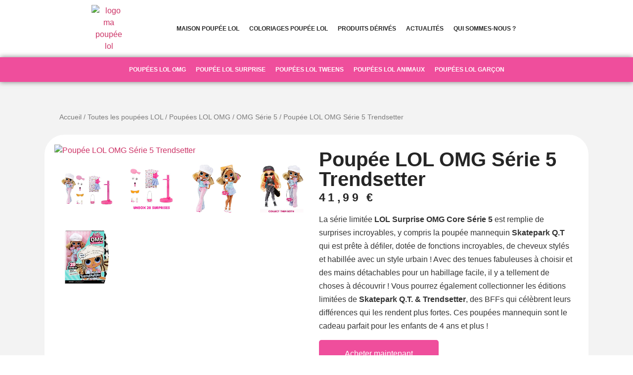

--- FILE ---
content_type: text/html; charset=UTF-8
request_url: https://mapoupeelol.fr/product-category/poupee-lol-omg-serie-5-trendsetter/
body_size: 39503
content:
<!doctype html>
<html lang="fr-FR" prefix="og: https://ogp.me/ns#">
<head>
	<meta charset="UTF-8">
	<meta name="viewport" content="width=device-width, initial-scale=1">
	<link rel="profile" href="https://gmpg.org/xfn/11">
		<style>img:is([sizes="auto" i], [sizes^="auto," i]) { contain-intrinsic-size: 3000px 1500px }</style>
	
<!-- Optimisation des moteurs de recherche par Rank Math - https://rankmath.com/ -->
<title>Poupée LOL OMG Série 5 Trendsetter - Ma Poupée LOL</title>
<meta name="description" content="La série limitée LOL Surprise OMG Core Série 5 est remplie de surprises incroyables, y compris la poupée mannequin Skatepark Q.T qui est prête à défiler, dotée de fonctions incroyables, de cheveux stylés et habillée avec un style urbain ! Avec des tenues fabuleuses à choisir et des mains détachables pour un habillage facile, il y a tellement de choses à découvrir ! Vous pourrez également collectionner les éditions limitées de Skatepark Q.T. &amp; Trendsetter, des BFFs qui célèbrent leurs différences qui les rendent plus fortes. Ces poupées mannequin sont le cadeau parfait pour les enfants de 4 ans et plus !"/>
<meta name="robots" content="follow, index, max-snippet:-1, max-video-preview:-1, max-image-preview:large"/>
<link rel="canonical" href="https://mapoupeelol.fr/product-category/poupee-lol-omg-serie-5-trendsetter/" />
<meta property="og:locale" content="fr_FR" />
<meta property="og:type" content="product" />
<meta property="og:title" content="Poupée LOL OMG Série 5 Trendsetter - Ma Poupée LOL" />
<meta property="og:description" content="La série limitée LOL Surprise OMG Core Série 5 est remplie de surprises incroyables, y compris la poupée mannequin Skatepark Q.T qui est prête à défiler, dotée de fonctions incroyables, de cheveux stylés et habillée avec un style urbain ! Avec des tenues fabuleuses à choisir et des mains détachables pour un habillage facile, il y a tellement de choses à découvrir ! Vous pourrez également collectionner les éditions limitées de Skatepark Q.T. &amp; Trendsetter, des BFFs qui célèbrent leurs différences qui les rendent plus fortes. Ces poupées mannequin sont le cadeau parfait pour les enfants de 4 ans et plus !" />
<meta property="og:url" content="https://mapoupeelol.fr/product-category/poupee-lol-omg-serie-5-trendsetter/" />
<meta property="og:site_name" content="Ma Poupée LOL" />
<meta property="og:updated_time" content="2023-01-13T15:41:53+00:00" />
<meta property="og:image" content="https://mapoupeelol.fr/wp-content/uploads/2023/01/Poupee-LOL-OMG-Serie-5-Trendsetter.png" />
<meta property="og:image:secure_url" content="https://mapoupeelol.fr/wp-content/uploads/2023/01/Poupee-LOL-OMG-Serie-5-Trendsetter.png" />
<meta property="og:image:width" content="500" />
<meta property="og:image:height" content="500" />
<meta property="og:image:alt" content="Poupée LOL OMG Série 5 Trendsetter" />
<meta property="og:image:type" content="image/png" />
<meta property="product:price:amount" content="41.99" />
<meta property="product:price:currency" content="EUR" />
<meta property="product:availability" content="instock" />
<meta name="twitter:card" content="summary_large_image" />
<meta name="twitter:title" content="Poupée LOL OMG Série 5 Trendsetter - Ma Poupée LOL" />
<meta name="twitter:description" content="La série limitée LOL Surprise OMG Core Série 5 est remplie de surprises incroyables, y compris la poupée mannequin Skatepark Q.T qui est prête à défiler, dotée de fonctions incroyables, de cheveux stylés et habillée avec un style urbain ! Avec des tenues fabuleuses à choisir et des mains détachables pour un habillage facile, il y a tellement de choses à découvrir ! Vous pourrez également collectionner les éditions limitées de Skatepark Q.T. &amp; Trendsetter, des BFFs qui célèbrent leurs différences qui les rendent plus fortes. Ces poupées mannequin sont le cadeau parfait pour les enfants de 4 ans et plus !" />
<meta name="twitter:image" content="https://mapoupeelol.fr/wp-content/uploads/2023/01/Poupee-LOL-OMG-Serie-5-Trendsetter.png" />
<meta name="twitter:label1" content="Prix" />
<meta name="twitter:data1" content="41,99&nbsp;&euro;" />
<meta name="twitter:label2" content="Disponibilité" />
<meta name="twitter:data2" content="En stock" />
<script type="application/ld+json" class="rank-math-schema">{"@context":"https://schema.org","@graph":[{"@type":"Organization","@id":"https://mapoupeelol.fr/#organization","name":"Ma Poup\u00e9e LOL","url":"https://mapoupeelol.fr","logo":{"@type":"ImageObject","@id":"https://mapoupeelol.fr/#logo","url":"https://mapoupeelol.fr/wp-content/uploads/2023/01/cropped-500x500-1.png","contentUrl":"https://mapoupeelol.fr/wp-content/uploads/2023/01/cropped-500x500-1.png","caption":"Ma Poup\u00e9e LOL","inLanguage":"fr-FR","width":"501","height":"501"}},{"@type":"WebSite","@id":"https://mapoupeelol.fr/#website","url":"https://mapoupeelol.fr","name":"Ma Poup\u00e9e LOL","publisher":{"@id":"https://mapoupeelol.fr/#organization"},"inLanguage":"fr-FR"},{"@type":"ImageObject","@id":"https://mapoupeelol.fr/wp-content/uploads/2023/01/Poupee-LOL-OMG-Serie-5-Trendsetter.png","url":"https://mapoupeelol.fr/wp-content/uploads/2023/01/Poupee-LOL-OMG-Serie-5-Trendsetter.png","width":"500","height":"500","caption":"Poup\u00e9e LOL OMG S\u00e9rie 5 Trendsetter","inLanguage":"fr-FR"},{"@type":"ItemPage","@id":"https://mapoupeelol.fr/product-category/poupee-lol-omg-serie-5-trendsetter/#webpage","url":"https://mapoupeelol.fr/product-category/poupee-lol-omg-serie-5-trendsetter/","name":"Poup\u00e9e LOL OMG S\u00e9rie 5 Trendsetter - Ma Poup\u00e9e LOL","datePublished":"2023-01-13T15:38:34+00:00","dateModified":"2023-01-13T15:41:53+00:00","isPartOf":{"@id":"https://mapoupeelol.fr/#website"},"primaryImageOfPage":{"@id":"https://mapoupeelol.fr/wp-content/uploads/2023/01/Poupee-LOL-OMG-Serie-5-Trendsetter.png"},"inLanguage":"fr-FR"},{"@type":"Product","name":"Poup\u00e9e LOL OMG S\u00e9rie 5 Trendsetter - Ma Poup\u00e9e LOL","description":"La s\u00e9rie limit\u00e9e LOL Surprise OMG Core S\u00e9rie 5 est remplie de surprises incroyables, y compris la poup\u00e9e mannequin Skatepark Q.T qui est pr\u00eate \u00e0 d\u00e9filer, dot\u00e9e de fonctions incroyables, de cheveux styl\u00e9s et habill\u00e9e avec un style urbain ! Avec des tenues fabuleuses \u00e0 choisir et des mains d\u00e9tachables pour un habillage facile, il y a tellement de choses \u00e0 d\u00e9couvrir ! Vous pourrez \u00e9galement collectionner les \u00e9ditions limit\u00e9es de Skatepark Q.T. &amp; Trendsetter, des BFFs qui c\u00e9l\u00e8brent leurs diff\u00e9rences qui les rendent plus fortes. Ces poup\u00e9es mannequin sont le cadeau parfait pour les enfants de 4 ans et plus !","category":"Toutes les poup\u00e9es LOL","mainEntityOfPage":{"@id":"https://mapoupeelol.fr/product-category/poupee-lol-omg-serie-5-trendsetter/#webpage"},"image":[{"@type":"ImageObject","url":"https://mapoupeelol.fr/wp-content/uploads/2023/01/Poupee-LOL-OMG-Serie-5-Trendsetter.png","height":"500","width":"500"},{"@type":"ImageObject","url":"https://mapoupeelol.fr/wp-content/uploads/2023/01/Poupee-LOL-OMG-Serie-5-Trendsetter1.png","height":"500","width":"501"},{"@type":"ImageObject","url":"https://mapoupeelol.fr/wp-content/uploads/2023/01/Poupee-LOL-OMG-Serie-5-Trendsetter2.png","height":"500","width":"501"},{"@type":"ImageObject","url":"https://mapoupeelol.fr/wp-content/uploads/2023/01/Poupee-LOL-OMG-Serie-5-Trendsetter3.png","height":"501","width":"500"},{"@type":"ImageObject","url":"https://mapoupeelol.fr/wp-content/uploads/2023/01/Poupee-LOL-OMG-Serie-5-Trendsetter5.png","height":"501","width":"501"},{"@type":"ImageObject","url":"https://mapoupeelol.fr/wp-content/uploads/2023/01/Poupee-LOL-OMG-Serie-5-Trendsetter4.png","height":"501","width":"501"}],"offers":{"@type":"Offer","price":"41.99","priceCurrency":"EUR","priceValidUntil":"2027-12-31","availability":"https://schema.org/InStock","itemCondition":"NewCondition","url":"https://mapoupeelol.fr/product-category/poupee-lol-omg-serie-5-trendsetter/","seller":{"@type":"Organization","@id":"https://mapoupeelol.fr/","name":"Ma Poup\u00e9e LOL","url":"https://mapoupeelol.fr","logo":"https://mapoupeelol.fr/wp-content/uploads/2023/01/cropped-500x500-1.png"}},"@id":"https://mapoupeelol.fr/product-category/poupee-lol-omg-serie-5-trendsetter/#richSnippet"}]}</script>
<!-- /Extension Rank Math WordPress SEO -->

<link rel='dns-prefetch' href='//www.googletagmanager.com' />

<link rel="alternate" type="application/rss+xml" title="Ma Poupée LOL &raquo; Flux" href="https://mapoupeelol.fr/feed/" />
<link rel="alternate" type="application/rss+xml" title="Ma Poupée LOL &raquo; Flux des commentaires" href="https://mapoupeelol.fr/comments/feed/" />
<link rel="alternate" type="application/rss+xml" title="Ma Poupée LOL &raquo; Poupée LOL OMG Série 5 Trendsetter Flux des commentaires" href="https://mapoupeelol.fr/product-category/poupee-lol-omg-serie-5-trendsetter/feed/" />
<script>
window._wpemojiSettings = {"baseUrl":"https:\/\/s.w.org\/images\/core\/emoji\/16.0.1\/72x72\/","ext":".png","svgUrl":"https:\/\/s.w.org\/images\/core\/emoji\/16.0.1\/svg\/","svgExt":".svg","source":{"concatemoji":"https:\/\/mapoupeelol.fr\/wp-includes\/js\/wp-emoji-release.min.js?ver=6.8.3"}};
/*! This file is auto-generated */
!function(s,n){var o,i,e;function c(e){try{var t={supportTests:e,timestamp:(new Date).valueOf()};sessionStorage.setItem(o,JSON.stringify(t))}catch(e){}}function p(e,t,n){e.clearRect(0,0,e.canvas.width,e.canvas.height),e.fillText(t,0,0);var t=new Uint32Array(e.getImageData(0,0,e.canvas.width,e.canvas.height).data),a=(e.clearRect(0,0,e.canvas.width,e.canvas.height),e.fillText(n,0,0),new Uint32Array(e.getImageData(0,0,e.canvas.width,e.canvas.height).data));return t.every(function(e,t){return e===a[t]})}function u(e,t){e.clearRect(0,0,e.canvas.width,e.canvas.height),e.fillText(t,0,0);for(var n=e.getImageData(16,16,1,1),a=0;a<n.data.length;a++)if(0!==n.data[a])return!1;return!0}function f(e,t,n,a){switch(t){case"flag":return n(e,"\ud83c\udff3\ufe0f\u200d\u26a7\ufe0f","\ud83c\udff3\ufe0f\u200b\u26a7\ufe0f")?!1:!n(e,"\ud83c\udde8\ud83c\uddf6","\ud83c\udde8\u200b\ud83c\uddf6")&&!n(e,"\ud83c\udff4\udb40\udc67\udb40\udc62\udb40\udc65\udb40\udc6e\udb40\udc67\udb40\udc7f","\ud83c\udff4\u200b\udb40\udc67\u200b\udb40\udc62\u200b\udb40\udc65\u200b\udb40\udc6e\u200b\udb40\udc67\u200b\udb40\udc7f");case"emoji":return!a(e,"\ud83e\udedf")}return!1}function g(e,t,n,a){var r="undefined"!=typeof WorkerGlobalScope&&self instanceof WorkerGlobalScope?new OffscreenCanvas(300,150):s.createElement("canvas"),o=r.getContext("2d",{willReadFrequently:!0}),i=(o.textBaseline="top",o.font="600 32px Arial",{});return e.forEach(function(e){i[e]=t(o,e,n,a)}),i}function t(e){var t=s.createElement("script");t.src=e,t.defer=!0,s.head.appendChild(t)}"undefined"!=typeof Promise&&(o="wpEmojiSettingsSupports",i=["flag","emoji"],n.supports={everything:!0,everythingExceptFlag:!0},e=new Promise(function(e){s.addEventListener("DOMContentLoaded",e,{once:!0})}),new Promise(function(t){var n=function(){try{var e=JSON.parse(sessionStorage.getItem(o));if("object"==typeof e&&"number"==typeof e.timestamp&&(new Date).valueOf()<e.timestamp+604800&&"object"==typeof e.supportTests)return e.supportTests}catch(e){}return null}();if(!n){if("undefined"!=typeof Worker&&"undefined"!=typeof OffscreenCanvas&&"undefined"!=typeof URL&&URL.createObjectURL&&"undefined"!=typeof Blob)try{var e="postMessage("+g.toString()+"("+[JSON.stringify(i),f.toString(),p.toString(),u.toString()].join(",")+"));",a=new Blob([e],{type:"text/javascript"}),r=new Worker(URL.createObjectURL(a),{name:"wpTestEmojiSupports"});return void(r.onmessage=function(e){c(n=e.data),r.terminate(),t(n)})}catch(e){}c(n=g(i,f,p,u))}t(n)}).then(function(e){for(var t in e)n.supports[t]=e[t],n.supports.everything=n.supports.everything&&n.supports[t],"flag"!==t&&(n.supports.everythingExceptFlag=n.supports.everythingExceptFlag&&n.supports[t]);n.supports.everythingExceptFlag=n.supports.everythingExceptFlag&&!n.supports.flag,n.DOMReady=!1,n.readyCallback=function(){n.DOMReady=!0}}).then(function(){return e}).then(function(){var e;n.supports.everything||(n.readyCallback(),(e=n.source||{}).concatemoji?t(e.concatemoji):e.wpemoji&&e.twemoji&&(t(e.twemoji),t(e.wpemoji)))}))}((window,document),window._wpemojiSettings);
</script>
<style id='wp-emoji-styles-inline-css'>

	img.wp-smiley, img.emoji {
		display: inline !important;
		border: none !important;
		box-shadow: none !important;
		height: 1em !important;
		width: 1em !important;
		margin: 0 0.07em !important;
		vertical-align: -0.1em !important;
		background: none !important;
		padding: 0 !important;
	}
</style>
<link rel='stylesheet' id='wp-block-library-css' href='https://mapoupeelol.fr/wp-includes/css/dist/block-library/style.min.css?ver=6.8.3' media='all' />
<style id='global-styles-inline-css'>
:root{--wp--preset--aspect-ratio--square: 1;--wp--preset--aspect-ratio--4-3: 4/3;--wp--preset--aspect-ratio--3-4: 3/4;--wp--preset--aspect-ratio--3-2: 3/2;--wp--preset--aspect-ratio--2-3: 2/3;--wp--preset--aspect-ratio--16-9: 16/9;--wp--preset--aspect-ratio--9-16: 9/16;--wp--preset--color--black: #000000;--wp--preset--color--cyan-bluish-gray: #abb8c3;--wp--preset--color--white: #ffffff;--wp--preset--color--pale-pink: #f78da7;--wp--preset--color--vivid-red: #cf2e2e;--wp--preset--color--luminous-vivid-orange: #ff6900;--wp--preset--color--luminous-vivid-amber: #fcb900;--wp--preset--color--light-green-cyan: #7bdcb5;--wp--preset--color--vivid-green-cyan: #00d084;--wp--preset--color--pale-cyan-blue: #8ed1fc;--wp--preset--color--vivid-cyan-blue: #0693e3;--wp--preset--color--vivid-purple: #9b51e0;--wp--preset--gradient--vivid-cyan-blue-to-vivid-purple: linear-gradient(135deg,rgba(6,147,227,1) 0%,rgb(155,81,224) 100%);--wp--preset--gradient--light-green-cyan-to-vivid-green-cyan: linear-gradient(135deg,rgb(122,220,180) 0%,rgb(0,208,130) 100%);--wp--preset--gradient--luminous-vivid-amber-to-luminous-vivid-orange: linear-gradient(135deg,rgba(252,185,0,1) 0%,rgba(255,105,0,1) 100%);--wp--preset--gradient--luminous-vivid-orange-to-vivid-red: linear-gradient(135deg,rgba(255,105,0,1) 0%,rgb(207,46,46) 100%);--wp--preset--gradient--very-light-gray-to-cyan-bluish-gray: linear-gradient(135deg,rgb(238,238,238) 0%,rgb(169,184,195) 100%);--wp--preset--gradient--cool-to-warm-spectrum: linear-gradient(135deg,rgb(74,234,220) 0%,rgb(151,120,209) 20%,rgb(207,42,186) 40%,rgb(238,44,130) 60%,rgb(251,105,98) 80%,rgb(254,248,76) 100%);--wp--preset--gradient--blush-light-purple: linear-gradient(135deg,rgb(255,206,236) 0%,rgb(152,150,240) 100%);--wp--preset--gradient--blush-bordeaux: linear-gradient(135deg,rgb(254,205,165) 0%,rgb(254,45,45) 50%,rgb(107,0,62) 100%);--wp--preset--gradient--luminous-dusk: linear-gradient(135deg,rgb(255,203,112) 0%,rgb(199,81,192) 50%,rgb(65,88,208) 100%);--wp--preset--gradient--pale-ocean: linear-gradient(135deg,rgb(255,245,203) 0%,rgb(182,227,212) 50%,rgb(51,167,181) 100%);--wp--preset--gradient--electric-grass: linear-gradient(135deg,rgb(202,248,128) 0%,rgb(113,206,126) 100%);--wp--preset--gradient--midnight: linear-gradient(135deg,rgb(2,3,129) 0%,rgb(40,116,252) 100%);--wp--preset--font-size--small: 13px;--wp--preset--font-size--medium: 20px;--wp--preset--font-size--large: 36px;--wp--preset--font-size--x-large: 42px;--wp--preset--spacing--20: 0.44rem;--wp--preset--spacing--30: 0.67rem;--wp--preset--spacing--40: 1rem;--wp--preset--spacing--50: 1.5rem;--wp--preset--spacing--60: 2.25rem;--wp--preset--spacing--70: 3.38rem;--wp--preset--spacing--80: 5.06rem;--wp--preset--shadow--natural: 6px 6px 9px rgba(0, 0, 0, 0.2);--wp--preset--shadow--deep: 12px 12px 50px rgba(0, 0, 0, 0.4);--wp--preset--shadow--sharp: 6px 6px 0px rgba(0, 0, 0, 0.2);--wp--preset--shadow--outlined: 6px 6px 0px -3px rgba(255, 255, 255, 1), 6px 6px rgba(0, 0, 0, 1);--wp--preset--shadow--crisp: 6px 6px 0px rgba(0, 0, 0, 1);}:root { --wp--style--global--content-size: 800px;--wp--style--global--wide-size: 1200px; }:where(body) { margin: 0; }.wp-site-blocks > .alignleft { float: left; margin-right: 2em; }.wp-site-blocks > .alignright { float: right; margin-left: 2em; }.wp-site-blocks > .aligncenter { justify-content: center; margin-left: auto; margin-right: auto; }:where(.wp-site-blocks) > * { margin-block-start: 24px; margin-block-end: 0; }:where(.wp-site-blocks) > :first-child { margin-block-start: 0; }:where(.wp-site-blocks) > :last-child { margin-block-end: 0; }:root { --wp--style--block-gap: 24px; }:root :where(.is-layout-flow) > :first-child{margin-block-start: 0;}:root :where(.is-layout-flow) > :last-child{margin-block-end: 0;}:root :where(.is-layout-flow) > *{margin-block-start: 24px;margin-block-end: 0;}:root :where(.is-layout-constrained) > :first-child{margin-block-start: 0;}:root :where(.is-layout-constrained) > :last-child{margin-block-end: 0;}:root :where(.is-layout-constrained) > *{margin-block-start: 24px;margin-block-end: 0;}:root :where(.is-layout-flex){gap: 24px;}:root :where(.is-layout-grid){gap: 24px;}.is-layout-flow > .alignleft{float: left;margin-inline-start: 0;margin-inline-end: 2em;}.is-layout-flow > .alignright{float: right;margin-inline-start: 2em;margin-inline-end: 0;}.is-layout-flow > .aligncenter{margin-left: auto !important;margin-right: auto !important;}.is-layout-constrained > .alignleft{float: left;margin-inline-start: 0;margin-inline-end: 2em;}.is-layout-constrained > .alignright{float: right;margin-inline-start: 2em;margin-inline-end: 0;}.is-layout-constrained > .aligncenter{margin-left: auto !important;margin-right: auto !important;}.is-layout-constrained > :where(:not(.alignleft):not(.alignright):not(.alignfull)){max-width: var(--wp--style--global--content-size);margin-left: auto !important;margin-right: auto !important;}.is-layout-constrained > .alignwide{max-width: var(--wp--style--global--wide-size);}body .is-layout-flex{display: flex;}.is-layout-flex{flex-wrap: wrap;align-items: center;}.is-layout-flex > :is(*, div){margin: 0;}body .is-layout-grid{display: grid;}.is-layout-grid > :is(*, div){margin: 0;}body{padding-top: 0px;padding-right: 0px;padding-bottom: 0px;padding-left: 0px;}a:where(:not(.wp-element-button)){text-decoration: underline;}:root :where(.wp-element-button, .wp-block-button__link){background-color: #32373c;border-width: 0;color: #fff;font-family: inherit;font-size: inherit;line-height: inherit;padding: calc(0.667em + 2px) calc(1.333em + 2px);text-decoration: none;}.has-black-color{color: var(--wp--preset--color--black) !important;}.has-cyan-bluish-gray-color{color: var(--wp--preset--color--cyan-bluish-gray) !important;}.has-white-color{color: var(--wp--preset--color--white) !important;}.has-pale-pink-color{color: var(--wp--preset--color--pale-pink) !important;}.has-vivid-red-color{color: var(--wp--preset--color--vivid-red) !important;}.has-luminous-vivid-orange-color{color: var(--wp--preset--color--luminous-vivid-orange) !important;}.has-luminous-vivid-amber-color{color: var(--wp--preset--color--luminous-vivid-amber) !important;}.has-light-green-cyan-color{color: var(--wp--preset--color--light-green-cyan) !important;}.has-vivid-green-cyan-color{color: var(--wp--preset--color--vivid-green-cyan) !important;}.has-pale-cyan-blue-color{color: var(--wp--preset--color--pale-cyan-blue) !important;}.has-vivid-cyan-blue-color{color: var(--wp--preset--color--vivid-cyan-blue) !important;}.has-vivid-purple-color{color: var(--wp--preset--color--vivid-purple) !important;}.has-black-background-color{background-color: var(--wp--preset--color--black) !important;}.has-cyan-bluish-gray-background-color{background-color: var(--wp--preset--color--cyan-bluish-gray) !important;}.has-white-background-color{background-color: var(--wp--preset--color--white) !important;}.has-pale-pink-background-color{background-color: var(--wp--preset--color--pale-pink) !important;}.has-vivid-red-background-color{background-color: var(--wp--preset--color--vivid-red) !important;}.has-luminous-vivid-orange-background-color{background-color: var(--wp--preset--color--luminous-vivid-orange) !important;}.has-luminous-vivid-amber-background-color{background-color: var(--wp--preset--color--luminous-vivid-amber) !important;}.has-light-green-cyan-background-color{background-color: var(--wp--preset--color--light-green-cyan) !important;}.has-vivid-green-cyan-background-color{background-color: var(--wp--preset--color--vivid-green-cyan) !important;}.has-pale-cyan-blue-background-color{background-color: var(--wp--preset--color--pale-cyan-blue) !important;}.has-vivid-cyan-blue-background-color{background-color: var(--wp--preset--color--vivid-cyan-blue) !important;}.has-vivid-purple-background-color{background-color: var(--wp--preset--color--vivid-purple) !important;}.has-black-border-color{border-color: var(--wp--preset--color--black) !important;}.has-cyan-bluish-gray-border-color{border-color: var(--wp--preset--color--cyan-bluish-gray) !important;}.has-white-border-color{border-color: var(--wp--preset--color--white) !important;}.has-pale-pink-border-color{border-color: var(--wp--preset--color--pale-pink) !important;}.has-vivid-red-border-color{border-color: var(--wp--preset--color--vivid-red) !important;}.has-luminous-vivid-orange-border-color{border-color: var(--wp--preset--color--luminous-vivid-orange) !important;}.has-luminous-vivid-amber-border-color{border-color: var(--wp--preset--color--luminous-vivid-amber) !important;}.has-light-green-cyan-border-color{border-color: var(--wp--preset--color--light-green-cyan) !important;}.has-vivid-green-cyan-border-color{border-color: var(--wp--preset--color--vivid-green-cyan) !important;}.has-pale-cyan-blue-border-color{border-color: var(--wp--preset--color--pale-cyan-blue) !important;}.has-vivid-cyan-blue-border-color{border-color: var(--wp--preset--color--vivid-cyan-blue) !important;}.has-vivid-purple-border-color{border-color: var(--wp--preset--color--vivid-purple) !important;}.has-vivid-cyan-blue-to-vivid-purple-gradient-background{background: var(--wp--preset--gradient--vivid-cyan-blue-to-vivid-purple) !important;}.has-light-green-cyan-to-vivid-green-cyan-gradient-background{background: var(--wp--preset--gradient--light-green-cyan-to-vivid-green-cyan) !important;}.has-luminous-vivid-amber-to-luminous-vivid-orange-gradient-background{background: var(--wp--preset--gradient--luminous-vivid-amber-to-luminous-vivid-orange) !important;}.has-luminous-vivid-orange-to-vivid-red-gradient-background{background: var(--wp--preset--gradient--luminous-vivid-orange-to-vivid-red) !important;}.has-very-light-gray-to-cyan-bluish-gray-gradient-background{background: var(--wp--preset--gradient--very-light-gray-to-cyan-bluish-gray) !important;}.has-cool-to-warm-spectrum-gradient-background{background: var(--wp--preset--gradient--cool-to-warm-spectrum) !important;}.has-blush-light-purple-gradient-background{background: var(--wp--preset--gradient--blush-light-purple) !important;}.has-blush-bordeaux-gradient-background{background: var(--wp--preset--gradient--blush-bordeaux) !important;}.has-luminous-dusk-gradient-background{background: var(--wp--preset--gradient--luminous-dusk) !important;}.has-pale-ocean-gradient-background{background: var(--wp--preset--gradient--pale-ocean) !important;}.has-electric-grass-gradient-background{background: var(--wp--preset--gradient--electric-grass) !important;}.has-midnight-gradient-background{background: var(--wp--preset--gradient--midnight) !important;}.has-small-font-size{font-size: var(--wp--preset--font-size--small) !important;}.has-medium-font-size{font-size: var(--wp--preset--font-size--medium) !important;}.has-large-font-size{font-size: var(--wp--preset--font-size--large) !important;}.has-x-large-font-size{font-size: var(--wp--preset--font-size--x-large) !important;}
:root :where(.wp-block-pullquote){font-size: 1.5em;line-height: 1.6;}
</style>
<link rel='stylesheet' id='photoswipe-css' href='https://mapoupeelol.fr/wp-content/cache/background-css/mapoupeelol.fr/wp-content/plugins/woocommerce/assets/css/photoswipe/photoswipe.min.css?ver=9.8.6&wpr_t=1768831351' media='all' />
<link rel='stylesheet' id='photoswipe-default-skin-css' href='https://mapoupeelol.fr/wp-content/cache/background-css/mapoupeelol.fr/wp-content/plugins/woocommerce/assets/css/photoswipe/default-skin/default-skin.min.css?ver=9.8.6&wpr_t=1768831351' media='all' />
<link data-minify="1" rel='stylesheet' id='woocommerce-layout-css' href='https://mapoupeelol.fr/wp-content/cache/min/1/wp-content/plugins/woocommerce/assets/css/woocommerce-layout.css?ver=1748511708' media='all' />
<link data-minify="1" rel='stylesheet' id='woocommerce-smallscreen-css' href='https://mapoupeelol.fr/wp-content/cache/min/1/wp-content/plugins/woocommerce/assets/css/woocommerce-smallscreen.css?ver=1748511708' media='only screen and (max-width: 768px)' />
<link data-minify="1" rel='stylesheet' id='woocommerce-general-css' href='https://mapoupeelol.fr/wp-content/cache/background-css/mapoupeelol.fr/wp-content/cache/min/1/wp-content/plugins/woocommerce/assets/css/woocommerce.css?ver=1748511708&wpr_t=1768831351' media='all' />
<style id='woocommerce-inline-inline-css'>
.woocommerce form .form-row .required { visibility: visible; }
</style>
<link rel='stylesheet' id='cmplz-general-css' href='https://mapoupeelol.fr/wp-content/plugins/complianz-gdpr/assets/css/cookieblocker.min.css?ver=1748511561' media='all' />
<link data-minify="1" rel='stylesheet' id='brands-styles-css' href='https://mapoupeelol.fr/wp-content/cache/min/1/wp-content/plugins/woocommerce/assets/css/brands.css?ver=1748511708' media='all' />
<link rel='stylesheet' id='hello-elementor-css' href='https://mapoupeelol.fr/wp-content/themes/hello-elementor/style.min.css?ver=3.4.3' media='all' />
<link rel='stylesheet' id='hello-elementor-theme-style-css' href='https://mapoupeelol.fr/wp-content/themes/hello-elementor/theme.min.css?ver=3.4.3' media='all' />
<link rel='stylesheet' id='hello-elementor-header-footer-css' href='https://mapoupeelol.fr/wp-content/themes/hello-elementor/header-footer.min.css?ver=3.4.3' media='all' />
<link rel='stylesheet' id='elementor-frontend-css' href='https://mapoupeelol.fr/wp-content/uploads/elementor/css/custom-frontend.min.css?ver=1748511651' media='all' />
<link rel='stylesheet' id='elementor-post-11-css' href='https://mapoupeelol.fr/wp-content/uploads/elementor/css/post-11.css?ver=1748511651' media='all' />
<link rel='stylesheet' id='widget-image-css' href='https://mapoupeelol.fr/wp-content/plugins/elementor/assets/css/widget-image.min.css?ver=3.29.2' media='all' />
<link rel='stylesheet' id='widget-nav-menu-css' href='https://mapoupeelol.fr/wp-content/uploads/elementor/css/custom-pro-widget-nav-menu.min.css?ver=1748511651' media='all' />
<link rel='stylesheet' id='widget-heading-css' href='https://mapoupeelol.fr/wp-content/plugins/elementor/assets/css/widget-heading.min.css?ver=3.29.2' media='all' />
<link rel='stylesheet' id='widget-icon-list-css' href='https://mapoupeelol.fr/wp-content/uploads/elementor/css/custom-widget-icon-list.min.css?ver=1748511651' media='all' />
<link rel='stylesheet' id='widget-woocommerce-product-images-css' href='https://mapoupeelol.fr/wp-content/plugins/elementor-pro/assets/css/widget-woocommerce-product-images.min.css?ver=3.26.1' media='all' />
<link rel='stylesheet' id='widget-woocommerce-product-price-css' href='https://mapoupeelol.fr/wp-content/plugins/elementor-pro/assets/css/widget-woocommerce-product-price.min.css?ver=3.26.1' media='all' />
<link rel='stylesheet' id='widget-woocommerce-product-add-to-cart-css' href='https://mapoupeelol.fr/wp-content/uploads/elementor/css/custom-pro-widget-woocommerce-product-add-to-cart.min.css?ver=1748511651' media='all' />
<link rel='stylesheet' id='widget-woocommerce-products-css' href='https://mapoupeelol.fr/wp-content/plugins/elementor-pro/assets/css/widget-woocommerce-products.min.css?ver=3.26.1' media='all' />
<link rel='stylesheet' id='e-animation-fadeInRight-css' href='https://mapoupeelol.fr/wp-content/plugins/elementor/assets/lib/animations/styles/fadeInRight.min.css?ver=3.29.2' media='all' />
<link rel='stylesheet' id='e-popup-css' href='https://mapoupeelol.fr/wp-content/plugins/elementor-pro/assets/css/conditionals/popup.min.css?ver=3.26.1' media='all' />
<link data-minify="1" rel='stylesheet' id='elementor-icons-css' href='https://mapoupeelol.fr/wp-content/cache/min/1/wp-content/plugins/elementor/assets/lib/eicons/css/elementor-icons.min.css?ver=1748511708' media='all' />
<link rel='stylesheet' id='elementor-post-34-css' href='https://mapoupeelol.fr/wp-content/uploads/elementor/css/post-34.css?ver=1748511652' media='all' />
<link rel='stylesheet' id='elementor-post-163-css' href='https://mapoupeelol.fr/wp-content/uploads/elementor/css/post-163.css?ver=1748511652' media='all' />
<link rel='stylesheet' id='elementor-post-266-css' href='https://mapoupeelol.fr/wp-content/uploads/elementor/css/post-266.css?ver=1748511759' media='all' />
<link rel='stylesheet' id='elementor-post-3804-css' href='https://mapoupeelol.fr/wp-content/uploads/elementor/css/post-3804.css?ver=1748511652' media='all' />
<style id='akismet-widget-style-inline-css'>

			.a-stats {
				--akismet-color-mid-green: #357b49;
				--akismet-color-white: #fff;
				--akismet-color-light-grey: #f6f7f7;

				max-width: 350px;
				width: auto;
			}

			.a-stats * {
				all: unset;
				box-sizing: border-box;
			}

			.a-stats strong {
				font-weight: 600;
			}

			.a-stats a.a-stats__link,
			.a-stats a.a-stats__link:visited,
			.a-stats a.a-stats__link:active {
				background: var(--akismet-color-mid-green);
				border: none;
				box-shadow: none;
				border-radius: 8px;
				color: var(--akismet-color-white);
				cursor: pointer;
				display: block;
				font-family: -apple-system, BlinkMacSystemFont, 'Segoe UI', 'Roboto', 'Oxygen-Sans', 'Ubuntu', 'Cantarell', 'Helvetica Neue', sans-serif;
				font-weight: 500;
				padding: 12px;
				text-align: center;
				text-decoration: none;
				transition: all 0.2s ease;
			}

			/* Extra specificity to deal with TwentyTwentyOne focus style */
			.widget .a-stats a.a-stats__link:focus {
				background: var(--akismet-color-mid-green);
				color: var(--akismet-color-white);
				text-decoration: none;
			}

			.a-stats a.a-stats__link:hover {
				filter: brightness(110%);
				box-shadow: 0 4px 12px rgba(0, 0, 0, 0.06), 0 0 2px rgba(0, 0, 0, 0.16);
			}

			.a-stats .count {
				color: var(--akismet-color-white);
				display: block;
				font-size: 1.5em;
				line-height: 1.4;
				padding: 0 13px;
				white-space: nowrap;
			}
		
</style>
<link data-minify="1" rel='stylesheet' id='elementor-gf-local-roboto-css' href='https://mapoupeelol.fr/wp-content/cache/min/1/wp-content/uploads/elementor/google-fonts/css/roboto.css?ver=1748511710' media='all' />
<link data-minify="1" rel='stylesheet' id='elementor-gf-local-robotoslab-css' href='https://mapoupeelol.fr/wp-content/cache/min/1/wp-content/uploads/elementor/google-fonts/css/robotoslab.css?ver=1748511711' media='all' />
<link rel='stylesheet' id='elementor-icons-shared-0-css' href='https://mapoupeelol.fr/wp-content/plugins/elementor/assets/lib/font-awesome/css/fontawesome.min.css?ver=5.15.3' media='all' />
<link data-minify="1" rel='stylesheet' id='elementor-icons-fa-solid-css' href='https://mapoupeelol.fr/wp-content/cache/min/1/wp-content/plugins/elementor/assets/lib/font-awesome/css/solid.min.css?ver=1748511708' media='all' />
<script id="woocommerce-google-analytics-integration-gtag-js-after">
/* Google Analytics for WooCommerce (gtag.js) */
					window.dataLayer = window.dataLayer || [];
					function gtag(){dataLayer.push(arguments);}
					// Set up default consent state.
					for ( const mode of [{"analytics_storage":"denied","ad_storage":"denied","ad_user_data":"denied","ad_personalization":"denied","region":["AT","BE","BG","HR","CY","CZ","DK","EE","FI","FR","DE","GR","HU","IS","IE","IT","LV","LI","LT","LU","MT","NL","NO","PL","PT","RO","SK","SI","ES","SE","GB","CH"]}] || [] ) {
						gtag( "consent", "default", { "wait_for_update": 500, ...mode } );
					}
					gtag("js", new Date());
					gtag("set", "developer_id.dOGY3NW", true);
					gtag("config", "G-HQNZWRCWK8", {"track_404":true,"allow_google_signals":true,"logged_in":false,"linker":{"domains":[],"allow_incoming":false},"custom_map":{"dimension1":"logged_in"}});
</script>
<script src="https://mapoupeelol.fr/wp-includes/js/jquery/jquery.min.js?ver=3.7.1" id="jquery-core-js"></script>
<script src="https://mapoupeelol.fr/wp-includes/js/jquery/jquery-migrate.min.js?ver=3.4.1" id="jquery-migrate-js"></script>
<script src="https://mapoupeelol.fr/wp-content/plugins/woocommerce/assets/js/jquery-blockui/jquery.blockUI.min.js?ver=2.7.0-wc.9.8.6" id="jquery-blockui-js" defer data-wp-strategy="defer"></script>
<script id="wc-add-to-cart-js-extra">
var wc_add_to_cart_params = {"ajax_url":"\/wp-admin\/admin-ajax.php","wc_ajax_url":"\/?wc-ajax=%%endpoint%%","i18n_view_cart":"Voir le panier","cart_url":"https:\/\/mapoupeelol.fr","is_cart":"","cart_redirect_after_add":"no"};
</script>
<script src="https://mapoupeelol.fr/wp-content/plugins/woocommerce/assets/js/frontend/add-to-cart.min.js?ver=9.8.6" id="wc-add-to-cart-js" defer data-wp-strategy="defer"></script>
<script src="https://mapoupeelol.fr/wp-content/plugins/woocommerce/assets/js/zoom/jquery.zoom.min.js?ver=1.7.21-wc.9.8.6" id="zoom-js" defer data-wp-strategy="defer"></script>
<script src="https://mapoupeelol.fr/wp-content/plugins/woocommerce/assets/js/flexslider/jquery.flexslider.min.js?ver=2.7.2-wc.9.8.6" id="flexslider-js" defer data-wp-strategy="defer"></script>
<script src="https://mapoupeelol.fr/wp-content/plugins/woocommerce/assets/js/photoswipe/photoswipe.min.js?ver=4.1.1-wc.9.8.6" id="photoswipe-js" defer data-wp-strategy="defer"></script>
<script src="https://mapoupeelol.fr/wp-content/plugins/woocommerce/assets/js/photoswipe/photoswipe-ui-default.min.js?ver=4.1.1-wc.9.8.6" id="photoswipe-ui-default-js" defer data-wp-strategy="defer"></script>
<script id="wc-single-product-js-extra">
var wc_single_product_params = {"i18n_required_rating_text":"Veuillez s\u00e9lectionner une note","i18n_rating_options":["1\u00a0\u00e9toile sur 5","2\u00a0\u00e9toiles sur 5","3\u00a0\u00e9toiles sur 5","4\u00a0\u00e9toiles sur 5","5\u00a0\u00e9toiles sur 5"],"i18n_product_gallery_trigger_text":"Voir la galerie d\u2019images en plein \u00e9cran","review_rating_required":"yes","flexslider":{"rtl":false,"animation":"slide","smoothHeight":true,"directionNav":false,"controlNav":"thumbnails","slideshow":false,"animationSpeed":500,"animationLoop":false,"allowOneSlide":false},"zoom_enabled":"1","zoom_options":[],"photoswipe_enabled":"1","photoswipe_options":{"shareEl":false,"closeOnScroll":false,"history":false,"hideAnimationDuration":0,"showAnimationDuration":0},"flexslider_enabled":"1"};
</script>
<script src="https://mapoupeelol.fr/wp-content/plugins/woocommerce/assets/js/frontend/single-product.min.js?ver=9.8.6" id="wc-single-product-js" defer data-wp-strategy="defer"></script>
<script src="https://mapoupeelol.fr/wp-content/plugins/woocommerce/assets/js/js-cookie/js.cookie.min.js?ver=2.1.4-wc.9.8.6" id="js-cookie-js" defer data-wp-strategy="defer"></script>
<script id="woocommerce-js-extra">
var woocommerce_params = {"ajax_url":"\/wp-admin\/admin-ajax.php","wc_ajax_url":"\/?wc-ajax=%%endpoint%%","i18n_password_show":"Afficher le mot de passe","i18n_password_hide":"Masquer le mot de passe"};
</script>
<script src="https://mapoupeelol.fr/wp-content/plugins/woocommerce/assets/js/frontend/woocommerce.min.js?ver=9.8.6" id="woocommerce-js" defer data-wp-strategy="defer"></script>
<link rel="https://api.w.org/" href="https://mapoupeelol.fr/wp-json/" /><link rel="alternate" title="JSON" type="application/json" href="https://mapoupeelol.fr/wp-json/wp/v2/product/1592" /><link rel="EditURI" type="application/rsd+xml" title="RSD" href="https://mapoupeelol.fr/xmlrpc.php?rsd" />
<meta name="generator" content="WordPress 6.8.3" />
<link rel='shortlink' href='https://mapoupeelol.fr/?p=1592' />
<link rel="alternate" title="oEmbed (JSON)" type="application/json+oembed" href="https://mapoupeelol.fr/wp-json/oembed/1.0/embed?url=https%3A%2F%2Fmapoupeelol.fr%2Fproduct-category%2Fpoupee-lol-omg-serie-5-trendsetter%2F" />
<link rel="alternate" title="oEmbed (XML)" type="text/xml+oembed" href="https://mapoupeelol.fr/wp-json/oembed/1.0/embed?url=https%3A%2F%2Fmapoupeelol.fr%2Fproduct-category%2Fpoupee-lol-omg-serie-5-trendsetter%2F&#038;format=xml" />
<meta name="cdp-version" content="1.5.0" /><meta name="description" content="La série limitée LOL Surprise OMG Core Série 5 est remplie de surprises incroyables, y compris la poupée mannequin Skatepark Q.T qui est prête à défiler, dotée de fonctions incroyables, de cheveux stylés et habillée avec un style urbain ! Avec des tenues fabuleuses à choisir et des mains détachables pour un habillage facile, il y a tellement de choses à découvrir ! Vous pourrez également collectionner les éditions limitées de Skatepark Q.T. &amp; Trendsetter, des BFFs qui célèbrent leurs différences qui les rendent plus fortes. Ces poupées mannequin sont le cadeau parfait pour les enfants de 4 ans et plus !">
	<noscript><style>.woocommerce-product-gallery{ opacity: 1 !important; }</style></noscript>
	<meta name="generator" content="Elementor 3.29.2; features: additional_custom_breakpoints, e_local_google_fonts; settings: css_print_method-external, google_font-enabled, font_display-swap">
			<style>
				.e-con.e-parent:nth-of-type(n+4):not(.e-lazyloaded):not(.e-no-lazyload),
				.e-con.e-parent:nth-of-type(n+4):not(.e-lazyloaded):not(.e-no-lazyload) * {
					background-image: none !important;
				}
				@media screen and (max-height: 1024px) {
					.e-con.e-parent:nth-of-type(n+3):not(.e-lazyloaded):not(.e-no-lazyload),
					.e-con.e-parent:nth-of-type(n+3):not(.e-lazyloaded):not(.e-no-lazyload) * {
						background-image: none !important;
					}
				}
				@media screen and (max-height: 640px) {
					.e-con.e-parent:nth-of-type(n+2):not(.e-lazyloaded):not(.e-no-lazyload),
					.e-con.e-parent:nth-of-type(n+2):not(.e-lazyloaded):not(.e-no-lazyload) * {
						background-image: none !important;
					}
				}
			</style>
			<style type="text/css">.broken_link, a.broken_link {
	text-decoration: line-through;
}</style><link rel="icon" href="https://mapoupeelol.fr/wp-content/uploads/2023/01/icone-poupee-lol.png" sizes="32x32" />
<link rel="icon" href="https://mapoupeelol.fr/wp-content/uploads/2023/01/icone-poupee-lol.png" sizes="192x192" />
<link rel="apple-touch-icon" href="https://mapoupeelol.fr/wp-content/uploads/2023/01/icone-poupee-lol.png" />
<meta name="msapplication-TileImage" content="https://mapoupeelol.fr/wp-content/uploads/2023/01/icone-poupee-lol.png" />
<noscript><style id="rocket-lazyload-nojs-css">.rll-youtube-player, [data-lazy-src]{display:none !important;}</style></noscript><style id="wpr-lazyload-bg-container"></style><style id="wpr-lazyload-bg-exclusion"></style>
<noscript>
<style id="wpr-lazyload-bg-nostyle">button.pswp__button{--wpr-bg-fbb01a18-e68d-40b2-b977-79d5ade5238e: url('https://mapoupeelol.fr/wp-content/plugins/woocommerce/assets/css/photoswipe/default-skin/default-skin.png');}.pswp__button,.pswp__button--arrow--left:before,.pswp__button--arrow--right:before{--wpr-bg-956c13c7-26e4-4f1b-a79e-8b03118c42dc: url('https://mapoupeelol.fr/wp-content/plugins/woocommerce/assets/css/photoswipe/default-skin/default-skin.png');}.pswp__preloader--active .pswp__preloader__icn{--wpr-bg-d9721d4d-d63d-4672-9475-2e656ed8ea97: url('https://mapoupeelol.fr/wp-content/plugins/woocommerce/assets/css/photoswipe/default-skin/preloader.gif');}.pswp--svg .pswp__button,.pswp--svg .pswp__button--arrow--left:before,.pswp--svg .pswp__button--arrow--right:before{--wpr-bg-6c7353c2-594d-4c8d-9fd4-21374055a858: url('https://mapoupeelol.fr/wp-content/plugins/woocommerce/assets/css/photoswipe/default-skin/default-skin.svg');}.woocommerce .blockUI.blockOverlay::before{--wpr-bg-5f2a7392-5e2e-4268-911b-3915d061e8f2: url('https://mapoupeelol.fr/wp-content/plugins/woocommerce/assets/images/icons/loader.svg');}.woocommerce .loader::before{--wpr-bg-2d663f59-b99a-482d-aef1-c04f27477501: url('https://mapoupeelol.fr/wp-content/plugins/woocommerce/assets/images/icons/loader.svg');}#add_payment_method #payment div.payment_box .wc-credit-card-form-card-cvc.visa,#add_payment_method #payment div.payment_box .wc-credit-card-form-card-expiry.visa,#add_payment_method #payment div.payment_box .wc-credit-card-form-card-number.visa,.woocommerce-cart #payment div.payment_box .wc-credit-card-form-card-cvc.visa,.woocommerce-cart #payment div.payment_box .wc-credit-card-form-card-expiry.visa,.woocommerce-cart #payment div.payment_box .wc-credit-card-form-card-number.visa,.woocommerce-checkout #payment div.payment_box .wc-credit-card-form-card-cvc.visa,.woocommerce-checkout #payment div.payment_box .wc-credit-card-form-card-expiry.visa,.woocommerce-checkout #payment div.payment_box .wc-credit-card-form-card-number.visa{--wpr-bg-615a6861-9a04-4074-986c-7930c9676e1d: url('https://mapoupeelol.fr/wp-content/plugins/woocommerce/assets/images/icons/credit-cards/visa.svg');}#add_payment_method #payment div.payment_box .wc-credit-card-form-card-cvc.mastercard,#add_payment_method #payment div.payment_box .wc-credit-card-form-card-expiry.mastercard,#add_payment_method #payment div.payment_box .wc-credit-card-form-card-number.mastercard,.woocommerce-cart #payment div.payment_box .wc-credit-card-form-card-cvc.mastercard,.woocommerce-cart #payment div.payment_box .wc-credit-card-form-card-expiry.mastercard,.woocommerce-cart #payment div.payment_box .wc-credit-card-form-card-number.mastercard,.woocommerce-checkout #payment div.payment_box .wc-credit-card-form-card-cvc.mastercard,.woocommerce-checkout #payment div.payment_box .wc-credit-card-form-card-expiry.mastercard,.woocommerce-checkout #payment div.payment_box .wc-credit-card-form-card-number.mastercard{--wpr-bg-aba3d93a-09ce-42fb-8a87-40c4ba144dc8: url('https://mapoupeelol.fr/wp-content/plugins/woocommerce/assets/images/icons/credit-cards/mastercard.svg');}#add_payment_method #payment div.payment_box .wc-credit-card-form-card-cvc.laser,#add_payment_method #payment div.payment_box .wc-credit-card-form-card-expiry.laser,#add_payment_method #payment div.payment_box .wc-credit-card-form-card-number.laser,.woocommerce-cart #payment div.payment_box .wc-credit-card-form-card-cvc.laser,.woocommerce-cart #payment div.payment_box .wc-credit-card-form-card-expiry.laser,.woocommerce-cart #payment div.payment_box .wc-credit-card-form-card-number.laser,.woocommerce-checkout #payment div.payment_box .wc-credit-card-form-card-cvc.laser,.woocommerce-checkout #payment div.payment_box .wc-credit-card-form-card-expiry.laser,.woocommerce-checkout #payment div.payment_box .wc-credit-card-form-card-number.laser{--wpr-bg-7b07a17c-fb1d-46cc-826b-8d0a39fa2a08: url('https://mapoupeelol.fr/wp-content/plugins/woocommerce/assets/images/icons/credit-cards/laser.svg');}#add_payment_method #payment div.payment_box .wc-credit-card-form-card-cvc.dinersclub,#add_payment_method #payment div.payment_box .wc-credit-card-form-card-expiry.dinersclub,#add_payment_method #payment div.payment_box .wc-credit-card-form-card-number.dinersclub,.woocommerce-cart #payment div.payment_box .wc-credit-card-form-card-cvc.dinersclub,.woocommerce-cart #payment div.payment_box .wc-credit-card-form-card-expiry.dinersclub,.woocommerce-cart #payment div.payment_box .wc-credit-card-form-card-number.dinersclub,.woocommerce-checkout #payment div.payment_box .wc-credit-card-form-card-cvc.dinersclub,.woocommerce-checkout #payment div.payment_box .wc-credit-card-form-card-expiry.dinersclub,.woocommerce-checkout #payment div.payment_box .wc-credit-card-form-card-number.dinersclub{--wpr-bg-91c923a5-cb7a-46ef-aa85-4e52efe6b38b: url('https://mapoupeelol.fr/wp-content/plugins/woocommerce/assets/images/icons/credit-cards/diners.svg');}#add_payment_method #payment div.payment_box .wc-credit-card-form-card-cvc.maestro,#add_payment_method #payment div.payment_box .wc-credit-card-form-card-expiry.maestro,#add_payment_method #payment div.payment_box .wc-credit-card-form-card-number.maestro,.woocommerce-cart #payment div.payment_box .wc-credit-card-form-card-cvc.maestro,.woocommerce-cart #payment div.payment_box .wc-credit-card-form-card-expiry.maestro,.woocommerce-cart #payment div.payment_box .wc-credit-card-form-card-number.maestro,.woocommerce-checkout #payment div.payment_box .wc-credit-card-form-card-cvc.maestro,.woocommerce-checkout #payment div.payment_box .wc-credit-card-form-card-expiry.maestro,.woocommerce-checkout #payment div.payment_box .wc-credit-card-form-card-number.maestro{--wpr-bg-ce13d95d-d294-42ed-86a2-e5c78464730b: url('https://mapoupeelol.fr/wp-content/plugins/woocommerce/assets/images/icons/credit-cards/maestro.svg');}#add_payment_method #payment div.payment_box .wc-credit-card-form-card-cvc.jcb,#add_payment_method #payment div.payment_box .wc-credit-card-form-card-expiry.jcb,#add_payment_method #payment div.payment_box .wc-credit-card-form-card-number.jcb,.woocommerce-cart #payment div.payment_box .wc-credit-card-form-card-cvc.jcb,.woocommerce-cart #payment div.payment_box .wc-credit-card-form-card-expiry.jcb,.woocommerce-cart #payment div.payment_box .wc-credit-card-form-card-number.jcb,.woocommerce-checkout #payment div.payment_box .wc-credit-card-form-card-cvc.jcb,.woocommerce-checkout #payment div.payment_box .wc-credit-card-form-card-expiry.jcb,.woocommerce-checkout #payment div.payment_box .wc-credit-card-form-card-number.jcb{--wpr-bg-e6b7b461-1795-4052-939b-a4aa9fe1ce0e: url('https://mapoupeelol.fr/wp-content/plugins/woocommerce/assets/images/icons/credit-cards/jcb.svg');}#add_payment_method #payment div.payment_box .wc-credit-card-form-card-cvc.amex,#add_payment_method #payment div.payment_box .wc-credit-card-form-card-expiry.amex,#add_payment_method #payment div.payment_box .wc-credit-card-form-card-number.amex,.woocommerce-cart #payment div.payment_box .wc-credit-card-form-card-cvc.amex,.woocommerce-cart #payment div.payment_box .wc-credit-card-form-card-expiry.amex,.woocommerce-cart #payment div.payment_box .wc-credit-card-form-card-number.amex,.woocommerce-checkout #payment div.payment_box .wc-credit-card-form-card-cvc.amex,.woocommerce-checkout #payment div.payment_box .wc-credit-card-form-card-expiry.amex,.woocommerce-checkout #payment div.payment_box .wc-credit-card-form-card-number.amex{--wpr-bg-bff611e2-b321-4719-aafc-7e9388831c24: url('https://mapoupeelol.fr/wp-content/plugins/woocommerce/assets/images/icons/credit-cards/amex.svg');}#add_payment_method #payment div.payment_box .wc-credit-card-form-card-cvc.discover,#add_payment_method #payment div.payment_box .wc-credit-card-form-card-expiry.discover,#add_payment_method #payment div.payment_box .wc-credit-card-form-card-number.discover,.woocommerce-cart #payment div.payment_box .wc-credit-card-form-card-cvc.discover,.woocommerce-cart #payment div.payment_box .wc-credit-card-form-card-expiry.discover,.woocommerce-cart #payment div.payment_box .wc-credit-card-form-card-number.discover,.woocommerce-checkout #payment div.payment_box .wc-credit-card-form-card-cvc.discover,.woocommerce-checkout #payment div.payment_box .wc-credit-card-form-card-expiry.discover,.woocommerce-checkout #payment div.payment_box .wc-credit-card-form-card-number.discover{--wpr-bg-17fa81f6-0f46-4f93-9525-4e269d3ce0ac: url('https://mapoupeelol.fr/wp-content/plugins/woocommerce/assets/images/icons/credit-cards/discover.svg');}</style>
</noscript>
<script type="application/javascript">const rocket_pairs = [{"selector":"button.pswp__button","style":"button.pswp__button{--wpr-bg-fbb01a18-e68d-40b2-b977-79d5ade5238e: url('https:\/\/mapoupeelol.fr\/wp-content\/plugins\/woocommerce\/assets\/css\/photoswipe\/default-skin\/default-skin.png');}","hash":"fbb01a18-e68d-40b2-b977-79d5ade5238e","url":"https:\/\/mapoupeelol.fr\/wp-content\/plugins\/woocommerce\/assets\/css\/photoswipe\/default-skin\/default-skin.png"},{"selector":".pswp__button,.pswp__button--arrow--left,.pswp__button--arrow--right","style":".pswp__button,.pswp__button--arrow--left:before,.pswp__button--arrow--right:before{--wpr-bg-956c13c7-26e4-4f1b-a79e-8b03118c42dc: url('https:\/\/mapoupeelol.fr\/wp-content\/plugins\/woocommerce\/assets\/css\/photoswipe\/default-skin\/default-skin.png');}","hash":"956c13c7-26e4-4f1b-a79e-8b03118c42dc","url":"https:\/\/mapoupeelol.fr\/wp-content\/plugins\/woocommerce\/assets\/css\/photoswipe\/default-skin\/default-skin.png"},{"selector":".pswp__preloader--active .pswp__preloader__icn","style":".pswp__preloader--active .pswp__preloader__icn{--wpr-bg-d9721d4d-d63d-4672-9475-2e656ed8ea97: url('https:\/\/mapoupeelol.fr\/wp-content\/plugins\/woocommerce\/assets\/css\/photoswipe\/default-skin\/preloader.gif');}","hash":"d9721d4d-d63d-4672-9475-2e656ed8ea97","url":"https:\/\/mapoupeelol.fr\/wp-content\/plugins\/woocommerce\/assets\/css\/photoswipe\/default-skin\/preloader.gif"},{"selector":".pswp--svg .pswp__button,.pswp--svg .pswp__button--arrow--left,.pswp--svg .pswp__button--arrow--right","style":".pswp--svg .pswp__button,.pswp--svg .pswp__button--arrow--left:before,.pswp--svg .pswp__button--arrow--right:before{--wpr-bg-6c7353c2-594d-4c8d-9fd4-21374055a858: url('https:\/\/mapoupeelol.fr\/wp-content\/plugins\/woocommerce\/assets\/css\/photoswipe\/default-skin\/default-skin.svg');}","hash":"6c7353c2-594d-4c8d-9fd4-21374055a858","url":"https:\/\/mapoupeelol.fr\/wp-content\/plugins\/woocommerce\/assets\/css\/photoswipe\/default-skin\/default-skin.svg"},{"selector":".woocommerce .blockUI.blockOverlay","style":".woocommerce .blockUI.blockOverlay::before{--wpr-bg-5f2a7392-5e2e-4268-911b-3915d061e8f2: url('https:\/\/mapoupeelol.fr\/wp-content\/plugins\/woocommerce\/assets\/images\/icons\/loader.svg');}","hash":"5f2a7392-5e2e-4268-911b-3915d061e8f2","url":"https:\/\/mapoupeelol.fr\/wp-content\/plugins\/woocommerce\/assets\/images\/icons\/loader.svg"},{"selector":".woocommerce .loader","style":".woocommerce .loader::before{--wpr-bg-2d663f59-b99a-482d-aef1-c04f27477501: url('https:\/\/mapoupeelol.fr\/wp-content\/plugins\/woocommerce\/assets\/images\/icons\/loader.svg');}","hash":"2d663f59-b99a-482d-aef1-c04f27477501","url":"https:\/\/mapoupeelol.fr\/wp-content\/plugins\/woocommerce\/assets\/images\/icons\/loader.svg"},{"selector":"#add_payment_method #payment div.payment_box .wc-credit-card-form-card-cvc.visa,#add_payment_method #payment div.payment_box .wc-credit-card-form-card-expiry.visa,#add_payment_method #payment div.payment_box .wc-credit-card-form-card-number.visa,.woocommerce-cart #payment div.payment_box .wc-credit-card-form-card-cvc.visa,.woocommerce-cart #payment div.payment_box .wc-credit-card-form-card-expiry.visa,.woocommerce-cart #payment div.payment_box .wc-credit-card-form-card-number.visa,.woocommerce-checkout #payment div.payment_box .wc-credit-card-form-card-cvc.visa,.woocommerce-checkout #payment div.payment_box .wc-credit-card-form-card-expiry.visa,.woocommerce-checkout #payment div.payment_box .wc-credit-card-form-card-number.visa","style":"#add_payment_method #payment div.payment_box .wc-credit-card-form-card-cvc.visa,#add_payment_method #payment div.payment_box .wc-credit-card-form-card-expiry.visa,#add_payment_method #payment div.payment_box .wc-credit-card-form-card-number.visa,.woocommerce-cart #payment div.payment_box .wc-credit-card-form-card-cvc.visa,.woocommerce-cart #payment div.payment_box .wc-credit-card-form-card-expiry.visa,.woocommerce-cart #payment div.payment_box .wc-credit-card-form-card-number.visa,.woocommerce-checkout #payment div.payment_box .wc-credit-card-form-card-cvc.visa,.woocommerce-checkout #payment div.payment_box .wc-credit-card-form-card-expiry.visa,.woocommerce-checkout #payment div.payment_box .wc-credit-card-form-card-number.visa{--wpr-bg-615a6861-9a04-4074-986c-7930c9676e1d: url('https:\/\/mapoupeelol.fr\/wp-content\/plugins\/woocommerce\/assets\/images\/icons\/credit-cards\/visa.svg');}","hash":"615a6861-9a04-4074-986c-7930c9676e1d","url":"https:\/\/mapoupeelol.fr\/wp-content\/plugins\/woocommerce\/assets\/images\/icons\/credit-cards\/visa.svg"},{"selector":"#add_payment_method #payment div.payment_box .wc-credit-card-form-card-cvc.mastercard,#add_payment_method #payment div.payment_box .wc-credit-card-form-card-expiry.mastercard,#add_payment_method #payment div.payment_box .wc-credit-card-form-card-number.mastercard,.woocommerce-cart #payment div.payment_box .wc-credit-card-form-card-cvc.mastercard,.woocommerce-cart #payment div.payment_box .wc-credit-card-form-card-expiry.mastercard,.woocommerce-cart #payment div.payment_box .wc-credit-card-form-card-number.mastercard,.woocommerce-checkout #payment div.payment_box .wc-credit-card-form-card-cvc.mastercard,.woocommerce-checkout #payment div.payment_box .wc-credit-card-form-card-expiry.mastercard,.woocommerce-checkout #payment div.payment_box .wc-credit-card-form-card-number.mastercard","style":"#add_payment_method #payment div.payment_box .wc-credit-card-form-card-cvc.mastercard,#add_payment_method #payment div.payment_box .wc-credit-card-form-card-expiry.mastercard,#add_payment_method #payment div.payment_box .wc-credit-card-form-card-number.mastercard,.woocommerce-cart #payment div.payment_box .wc-credit-card-form-card-cvc.mastercard,.woocommerce-cart #payment div.payment_box .wc-credit-card-form-card-expiry.mastercard,.woocommerce-cart #payment div.payment_box .wc-credit-card-form-card-number.mastercard,.woocommerce-checkout #payment div.payment_box .wc-credit-card-form-card-cvc.mastercard,.woocommerce-checkout #payment div.payment_box .wc-credit-card-form-card-expiry.mastercard,.woocommerce-checkout #payment div.payment_box .wc-credit-card-form-card-number.mastercard{--wpr-bg-aba3d93a-09ce-42fb-8a87-40c4ba144dc8: url('https:\/\/mapoupeelol.fr\/wp-content\/plugins\/woocommerce\/assets\/images\/icons\/credit-cards\/mastercard.svg');}","hash":"aba3d93a-09ce-42fb-8a87-40c4ba144dc8","url":"https:\/\/mapoupeelol.fr\/wp-content\/plugins\/woocommerce\/assets\/images\/icons\/credit-cards\/mastercard.svg"},{"selector":"#add_payment_method #payment div.payment_box .wc-credit-card-form-card-cvc.laser,#add_payment_method #payment div.payment_box .wc-credit-card-form-card-expiry.laser,#add_payment_method #payment div.payment_box .wc-credit-card-form-card-number.laser,.woocommerce-cart #payment div.payment_box .wc-credit-card-form-card-cvc.laser,.woocommerce-cart #payment div.payment_box .wc-credit-card-form-card-expiry.laser,.woocommerce-cart #payment div.payment_box .wc-credit-card-form-card-number.laser,.woocommerce-checkout #payment div.payment_box .wc-credit-card-form-card-cvc.laser,.woocommerce-checkout #payment div.payment_box .wc-credit-card-form-card-expiry.laser,.woocommerce-checkout #payment div.payment_box .wc-credit-card-form-card-number.laser","style":"#add_payment_method #payment div.payment_box .wc-credit-card-form-card-cvc.laser,#add_payment_method #payment div.payment_box .wc-credit-card-form-card-expiry.laser,#add_payment_method #payment div.payment_box .wc-credit-card-form-card-number.laser,.woocommerce-cart #payment div.payment_box .wc-credit-card-form-card-cvc.laser,.woocommerce-cart #payment div.payment_box .wc-credit-card-form-card-expiry.laser,.woocommerce-cart #payment div.payment_box .wc-credit-card-form-card-number.laser,.woocommerce-checkout #payment div.payment_box .wc-credit-card-form-card-cvc.laser,.woocommerce-checkout #payment div.payment_box .wc-credit-card-form-card-expiry.laser,.woocommerce-checkout #payment div.payment_box .wc-credit-card-form-card-number.laser{--wpr-bg-7b07a17c-fb1d-46cc-826b-8d0a39fa2a08: url('https:\/\/mapoupeelol.fr\/wp-content\/plugins\/woocommerce\/assets\/images\/icons\/credit-cards\/laser.svg');}","hash":"7b07a17c-fb1d-46cc-826b-8d0a39fa2a08","url":"https:\/\/mapoupeelol.fr\/wp-content\/plugins\/woocommerce\/assets\/images\/icons\/credit-cards\/laser.svg"},{"selector":"#add_payment_method #payment div.payment_box .wc-credit-card-form-card-cvc.dinersclub,#add_payment_method #payment div.payment_box .wc-credit-card-form-card-expiry.dinersclub,#add_payment_method #payment div.payment_box .wc-credit-card-form-card-number.dinersclub,.woocommerce-cart #payment div.payment_box .wc-credit-card-form-card-cvc.dinersclub,.woocommerce-cart #payment div.payment_box .wc-credit-card-form-card-expiry.dinersclub,.woocommerce-cart #payment div.payment_box .wc-credit-card-form-card-number.dinersclub,.woocommerce-checkout #payment div.payment_box .wc-credit-card-form-card-cvc.dinersclub,.woocommerce-checkout #payment div.payment_box .wc-credit-card-form-card-expiry.dinersclub,.woocommerce-checkout #payment div.payment_box .wc-credit-card-form-card-number.dinersclub","style":"#add_payment_method #payment div.payment_box .wc-credit-card-form-card-cvc.dinersclub,#add_payment_method #payment div.payment_box .wc-credit-card-form-card-expiry.dinersclub,#add_payment_method #payment div.payment_box .wc-credit-card-form-card-number.dinersclub,.woocommerce-cart #payment div.payment_box .wc-credit-card-form-card-cvc.dinersclub,.woocommerce-cart #payment div.payment_box .wc-credit-card-form-card-expiry.dinersclub,.woocommerce-cart #payment div.payment_box .wc-credit-card-form-card-number.dinersclub,.woocommerce-checkout #payment div.payment_box .wc-credit-card-form-card-cvc.dinersclub,.woocommerce-checkout #payment div.payment_box .wc-credit-card-form-card-expiry.dinersclub,.woocommerce-checkout #payment div.payment_box .wc-credit-card-form-card-number.dinersclub{--wpr-bg-91c923a5-cb7a-46ef-aa85-4e52efe6b38b: url('https:\/\/mapoupeelol.fr\/wp-content\/plugins\/woocommerce\/assets\/images\/icons\/credit-cards\/diners.svg');}","hash":"91c923a5-cb7a-46ef-aa85-4e52efe6b38b","url":"https:\/\/mapoupeelol.fr\/wp-content\/plugins\/woocommerce\/assets\/images\/icons\/credit-cards\/diners.svg"},{"selector":"#add_payment_method #payment div.payment_box .wc-credit-card-form-card-cvc.maestro,#add_payment_method #payment div.payment_box .wc-credit-card-form-card-expiry.maestro,#add_payment_method #payment div.payment_box .wc-credit-card-form-card-number.maestro,.woocommerce-cart #payment div.payment_box .wc-credit-card-form-card-cvc.maestro,.woocommerce-cart #payment div.payment_box .wc-credit-card-form-card-expiry.maestro,.woocommerce-cart #payment div.payment_box .wc-credit-card-form-card-number.maestro,.woocommerce-checkout #payment div.payment_box .wc-credit-card-form-card-cvc.maestro,.woocommerce-checkout #payment div.payment_box .wc-credit-card-form-card-expiry.maestro,.woocommerce-checkout #payment div.payment_box .wc-credit-card-form-card-number.maestro","style":"#add_payment_method #payment div.payment_box .wc-credit-card-form-card-cvc.maestro,#add_payment_method #payment div.payment_box .wc-credit-card-form-card-expiry.maestro,#add_payment_method #payment div.payment_box .wc-credit-card-form-card-number.maestro,.woocommerce-cart #payment div.payment_box .wc-credit-card-form-card-cvc.maestro,.woocommerce-cart #payment div.payment_box .wc-credit-card-form-card-expiry.maestro,.woocommerce-cart #payment div.payment_box .wc-credit-card-form-card-number.maestro,.woocommerce-checkout #payment div.payment_box .wc-credit-card-form-card-cvc.maestro,.woocommerce-checkout #payment div.payment_box .wc-credit-card-form-card-expiry.maestro,.woocommerce-checkout #payment div.payment_box .wc-credit-card-form-card-number.maestro{--wpr-bg-ce13d95d-d294-42ed-86a2-e5c78464730b: url('https:\/\/mapoupeelol.fr\/wp-content\/plugins\/woocommerce\/assets\/images\/icons\/credit-cards\/maestro.svg');}","hash":"ce13d95d-d294-42ed-86a2-e5c78464730b","url":"https:\/\/mapoupeelol.fr\/wp-content\/plugins\/woocommerce\/assets\/images\/icons\/credit-cards\/maestro.svg"},{"selector":"#add_payment_method #payment div.payment_box .wc-credit-card-form-card-cvc.jcb,#add_payment_method #payment div.payment_box .wc-credit-card-form-card-expiry.jcb,#add_payment_method #payment div.payment_box .wc-credit-card-form-card-number.jcb,.woocommerce-cart #payment div.payment_box .wc-credit-card-form-card-cvc.jcb,.woocommerce-cart #payment div.payment_box .wc-credit-card-form-card-expiry.jcb,.woocommerce-cart #payment div.payment_box .wc-credit-card-form-card-number.jcb,.woocommerce-checkout #payment div.payment_box .wc-credit-card-form-card-cvc.jcb,.woocommerce-checkout #payment div.payment_box .wc-credit-card-form-card-expiry.jcb,.woocommerce-checkout #payment div.payment_box .wc-credit-card-form-card-number.jcb","style":"#add_payment_method #payment div.payment_box .wc-credit-card-form-card-cvc.jcb,#add_payment_method #payment div.payment_box .wc-credit-card-form-card-expiry.jcb,#add_payment_method #payment div.payment_box .wc-credit-card-form-card-number.jcb,.woocommerce-cart #payment div.payment_box .wc-credit-card-form-card-cvc.jcb,.woocommerce-cart #payment div.payment_box .wc-credit-card-form-card-expiry.jcb,.woocommerce-cart #payment div.payment_box .wc-credit-card-form-card-number.jcb,.woocommerce-checkout #payment div.payment_box .wc-credit-card-form-card-cvc.jcb,.woocommerce-checkout #payment div.payment_box .wc-credit-card-form-card-expiry.jcb,.woocommerce-checkout #payment div.payment_box .wc-credit-card-form-card-number.jcb{--wpr-bg-e6b7b461-1795-4052-939b-a4aa9fe1ce0e: url('https:\/\/mapoupeelol.fr\/wp-content\/plugins\/woocommerce\/assets\/images\/icons\/credit-cards\/jcb.svg');}","hash":"e6b7b461-1795-4052-939b-a4aa9fe1ce0e","url":"https:\/\/mapoupeelol.fr\/wp-content\/plugins\/woocommerce\/assets\/images\/icons\/credit-cards\/jcb.svg"},{"selector":"#add_payment_method #payment div.payment_box .wc-credit-card-form-card-cvc.amex,#add_payment_method #payment div.payment_box .wc-credit-card-form-card-expiry.amex,#add_payment_method #payment div.payment_box .wc-credit-card-form-card-number.amex,.woocommerce-cart #payment div.payment_box .wc-credit-card-form-card-cvc.amex,.woocommerce-cart #payment div.payment_box .wc-credit-card-form-card-expiry.amex,.woocommerce-cart #payment div.payment_box .wc-credit-card-form-card-number.amex,.woocommerce-checkout #payment div.payment_box .wc-credit-card-form-card-cvc.amex,.woocommerce-checkout #payment div.payment_box .wc-credit-card-form-card-expiry.amex,.woocommerce-checkout #payment div.payment_box .wc-credit-card-form-card-number.amex","style":"#add_payment_method #payment div.payment_box .wc-credit-card-form-card-cvc.amex,#add_payment_method #payment div.payment_box .wc-credit-card-form-card-expiry.amex,#add_payment_method #payment div.payment_box .wc-credit-card-form-card-number.amex,.woocommerce-cart #payment div.payment_box .wc-credit-card-form-card-cvc.amex,.woocommerce-cart #payment div.payment_box .wc-credit-card-form-card-expiry.amex,.woocommerce-cart #payment div.payment_box .wc-credit-card-form-card-number.amex,.woocommerce-checkout #payment div.payment_box .wc-credit-card-form-card-cvc.amex,.woocommerce-checkout #payment div.payment_box .wc-credit-card-form-card-expiry.amex,.woocommerce-checkout #payment div.payment_box .wc-credit-card-form-card-number.amex{--wpr-bg-bff611e2-b321-4719-aafc-7e9388831c24: url('https:\/\/mapoupeelol.fr\/wp-content\/plugins\/woocommerce\/assets\/images\/icons\/credit-cards\/amex.svg');}","hash":"bff611e2-b321-4719-aafc-7e9388831c24","url":"https:\/\/mapoupeelol.fr\/wp-content\/plugins\/woocommerce\/assets\/images\/icons\/credit-cards\/amex.svg"},{"selector":"#add_payment_method #payment div.payment_box .wc-credit-card-form-card-cvc.discover,#add_payment_method #payment div.payment_box .wc-credit-card-form-card-expiry.discover,#add_payment_method #payment div.payment_box .wc-credit-card-form-card-number.discover,.woocommerce-cart #payment div.payment_box .wc-credit-card-form-card-cvc.discover,.woocommerce-cart #payment div.payment_box .wc-credit-card-form-card-expiry.discover,.woocommerce-cart #payment div.payment_box .wc-credit-card-form-card-number.discover,.woocommerce-checkout #payment div.payment_box .wc-credit-card-form-card-cvc.discover,.woocommerce-checkout #payment div.payment_box .wc-credit-card-form-card-expiry.discover,.woocommerce-checkout #payment div.payment_box .wc-credit-card-form-card-number.discover","style":"#add_payment_method #payment div.payment_box .wc-credit-card-form-card-cvc.discover,#add_payment_method #payment div.payment_box .wc-credit-card-form-card-expiry.discover,#add_payment_method #payment div.payment_box .wc-credit-card-form-card-number.discover,.woocommerce-cart #payment div.payment_box .wc-credit-card-form-card-cvc.discover,.woocommerce-cart #payment div.payment_box .wc-credit-card-form-card-expiry.discover,.woocommerce-cart #payment div.payment_box .wc-credit-card-form-card-number.discover,.woocommerce-checkout #payment div.payment_box .wc-credit-card-form-card-cvc.discover,.woocommerce-checkout #payment div.payment_box .wc-credit-card-form-card-expiry.discover,.woocommerce-checkout #payment div.payment_box .wc-credit-card-form-card-number.discover{--wpr-bg-17fa81f6-0f46-4f93-9525-4e269d3ce0ac: url('https:\/\/mapoupeelol.fr\/wp-content\/plugins\/woocommerce\/assets\/images\/icons\/credit-cards\/discover.svg');}","hash":"17fa81f6-0f46-4f93-9525-4e269d3ce0ac","url":"https:\/\/mapoupeelol.fr\/wp-content\/plugins\/woocommerce\/assets\/images\/icons\/credit-cards\/discover.svg"}]; const rocket_excluded_pairs = [];</script><meta name="generator" content="WP Rocket 3.17.3.1" data-wpr-features="wpr_lazyload_css_bg_img wpr_minify_js wpr_lazyload_images wpr_minify_css wpr_desktop wpr_preload_links" /></head>
<body class="wp-singular product-template-default single single-product postid-1592 wp-custom-logo wp-embed-responsive wp-theme-hello-elementor theme-hello-elementor woocommerce woocommerce-page woocommerce-no-js hello-elementor-default elementor-default elementor-template-full-width elementor-kit-11 elementor-page-266">


<a class="skip-link screen-reader-text" href="#content">Aller au contenu</a>

		<div data-rocket-location-hash="e43dbf00179d71355d7ce88952d8d3ee" data-elementor-type="header" data-elementor-id="34" class="elementor elementor-34 elementor-location-header" data-elementor-post-type="elementor_library">
			<div class="elementor-element elementor-element-6e25431 elementor-hidden-tablet elementor-hidden-mobile e-flex e-con-boxed e-con e-parent" data-id="6e25431" data-element_type="container" data-settings="{&quot;background_background&quot;:&quot;classic&quot;,&quot;sticky&quot;:&quot;top&quot;,&quot;sticky_effects_offset&quot;:100,&quot;sticky_on&quot;:[&quot;desktop&quot;,&quot;tablet&quot;,&quot;mobile&quot;],&quot;sticky_offset&quot;:0,&quot;sticky_anchor_link_offset&quot;:0}">
					<div data-rocket-location-hash="da3b654b339ed49f0234db69a353a170" class="e-con-inner">
		<div class="elementor-element elementor-element-6f8ac5e e-con-full e-flex e-con e-child" data-id="6f8ac5e" data-element_type="container" data-settings="{&quot;background_background&quot;:&quot;classic&quot;}">
				<div class="elementor-element elementor-element-42395d1 elementor-widget__width-inherit elementor-widget elementor-widget-image" data-id="42395d1" data-element_type="widget" data-widget_type="image.default">
				<div class="elementor-widget-container">
																<a href="https://mapoupeelol.fr/">
							<img width="150" height="150" src="data:image/svg+xml,%3Csvg%20xmlns='http://www.w3.org/2000/svg'%20viewBox='0%200%20150%20150'%3E%3C/svg%3E" class="attachment-thumbnail size-thumbnail wp-image-37" alt="logo ma poupée lol" data-lazy-srcset="https://mapoupeelol.fr/wp-content/uploads/2023/01/500x500-150x150.png 150w, https://mapoupeelol.fr/wp-content/uploads/2023/01/500x500-300x300.png 300w, https://mapoupeelol.fr/wp-content/uploads/2023/01/500x500-100x100.png 100w, https://mapoupeelol.fr/wp-content/uploads/2023/01/500x500.png 501w" data-lazy-sizes="(max-width: 150px) 100vw, 150px" data-lazy-src="https://mapoupeelol.fr/wp-content/uploads/2023/01/500x500-150x150.png" /><noscript><img width="150" height="150" src="https://mapoupeelol.fr/wp-content/uploads/2023/01/500x500-150x150.png" class="attachment-thumbnail size-thumbnail wp-image-37" alt="logo ma poupée lol" srcset="https://mapoupeelol.fr/wp-content/uploads/2023/01/500x500-150x150.png 150w, https://mapoupeelol.fr/wp-content/uploads/2023/01/500x500-300x300.png 300w, https://mapoupeelol.fr/wp-content/uploads/2023/01/500x500-100x100.png 100w, https://mapoupeelol.fr/wp-content/uploads/2023/01/500x500.png 501w" sizes="(max-width: 150px) 100vw, 150px" /></noscript>								</a>
															</div>
				</div>
				</div>
		<div class="elementor-element elementor-element-00ba5da e-con-full e-flex e-con e-child" data-id="00ba5da" data-element_type="container">
				<div class="elementor-element elementor-element-21088b6 elementor-nav-menu__align-center elementor-nav-menu--dropdown-tablet elementor-nav-menu__text-align-aside elementor-nav-menu--toggle elementor-nav-menu--burger elementor-widget elementor-widget-nav-menu" data-id="21088b6" data-element_type="widget" data-settings="{&quot;layout&quot;:&quot;horizontal&quot;,&quot;submenu_icon&quot;:{&quot;value&quot;:&quot;&lt;i class=\&quot;fas fa-caret-down\&quot;&gt;&lt;\/i&gt;&quot;,&quot;library&quot;:&quot;fa-solid&quot;},&quot;toggle&quot;:&quot;burger&quot;}" data-widget_type="nav-menu.default">
				<div class="elementor-widget-container">
								<nav aria-label="Menu" class="elementor-nav-menu--main elementor-nav-menu__container elementor-nav-menu--layout-horizontal e--pointer-double-line e--animation-fade">
				<ul id="menu-1-21088b6" class="elementor-nav-menu"><li class="menu-item menu-item-type-post_type menu-item-object-page menu-item-3949"><a href="https://mapoupeelol.fr/maison-poupee-lol/" class="elementor-item">Maison poupée lol</a></li>
<li class="menu-item menu-item-type-post_type menu-item-object-page menu-item-3950"><a href="https://mapoupeelol.fr/coloriage-poupee-lol/" class="elementor-item">Coloriages poupée lol</a></li>
<li class="menu-item menu-item-type-post_type menu-item-object-page menu-item-3951"><a href="https://mapoupeelol.fr/produits-derives-poupees-lol/" class="elementor-item">Produits dérivés</a></li>
<li class="menu-item menu-item-type-taxonomy menu-item-object-category menu-item-3952"><a href="https://mapoupeelol.fr/actualites/" class="elementor-item">Actualités</a></li>
<li class="menu-item menu-item-type-post_type menu-item-object-page menu-item-3948"><a href="https://mapoupeelol.fr/qui-sommes-nous/" class="elementor-item">Qui sommes-nous ?</a></li>
</ul>			</nav>
					<div class="elementor-menu-toggle" role="button" tabindex="0" aria-label="Permuter le menu" aria-expanded="false">
			<i aria-hidden="true" role="presentation" class="elementor-menu-toggle__icon--open eicon-menu-bar"></i><i aria-hidden="true" role="presentation" class="elementor-menu-toggle__icon--close eicon-close"></i>		</div>
					<nav class="elementor-nav-menu--dropdown elementor-nav-menu__container" aria-hidden="true">
				<ul id="menu-2-21088b6" class="elementor-nav-menu"><li class="menu-item menu-item-type-post_type menu-item-object-page menu-item-3949"><a href="https://mapoupeelol.fr/maison-poupee-lol/" class="elementor-item" tabindex="-1">Maison poupée lol</a></li>
<li class="menu-item menu-item-type-post_type menu-item-object-page menu-item-3950"><a href="https://mapoupeelol.fr/coloriage-poupee-lol/" class="elementor-item" tabindex="-1">Coloriages poupée lol</a></li>
<li class="menu-item menu-item-type-post_type menu-item-object-page menu-item-3951"><a href="https://mapoupeelol.fr/produits-derives-poupees-lol/" class="elementor-item" tabindex="-1">Produits dérivés</a></li>
<li class="menu-item menu-item-type-taxonomy menu-item-object-category menu-item-3952"><a href="https://mapoupeelol.fr/actualites/" class="elementor-item" tabindex="-1">Actualités</a></li>
<li class="menu-item menu-item-type-post_type menu-item-object-page menu-item-3948"><a href="https://mapoupeelol.fr/qui-sommes-nous/" class="elementor-item" tabindex="-1">Qui sommes-nous ?</a></li>
</ul>			</nav>
						</div>
				</div>
				</div>
					</div>
				</div>
		<div class="elementor-element elementor-element-b9981d7 elementor-hidden-tablet elementor-hidden-mobile e-flex e-con-boxed e-con e-parent" data-id="b9981d7" data-element_type="container" data-settings="{&quot;background_background&quot;:&quot;classic&quot;,&quot;sticky&quot;:&quot;top&quot;,&quot;sticky_effects_offset&quot;:100,&quot;sticky_offset&quot;:80,&quot;sticky_on&quot;:[&quot;desktop&quot;,&quot;tablet&quot;,&quot;mobile&quot;],&quot;sticky_anchor_link_offset&quot;:0}">
					<div data-rocket-location-hash="db09287dc3941bcac9abe956715ef14a" class="e-con-inner">
				<div class="elementor-element elementor-element-0308bec elementor-nav-menu__align-center elementor-nav-menu--dropdown-tablet elementor-nav-menu__text-align-aside elementor-nav-menu--toggle elementor-nav-menu--burger elementor-widget elementor-widget-nav-menu" data-id="0308bec" data-element_type="widget" data-settings="{&quot;layout&quot;:&quot;horizontal&quot;,&quot;submenu_icon&quot;:{&quot;value&quot;:&quot;&lt;i class=\&quot;fas fa-caret-down\&quot;&gt;&lt;\/i&gt;&quot;,&quot;library&quot;:&quot;fa-solid&quot;},&quot;toggle&quot;:&quot;burger&quot;}" data-widget_type="nav-menu.default">
				<div class="elementor-widget-container">
								<nav aria-label="Menu" class="elementor-nav-menu--main elementor-nav-menu__container elementor-nav-menu--layout-horizontal e--pointer-none">
				<ul id="menu-1-0308bec" class="elementor-nav-menu"><li class="menu-item menu-item-type-taxonomy menu-item-object-product_cat current-product-ancestor current-menu-parent current-product-parent menu-item-1047"><a href="https://mapoupeelol.fr/categorie/toutes-les-poupees-lol/poupees-lol-omg/" class="elementor-item">Poupées LOL OMG</a></li>
<li class="menu-item menu-item-type-taxonomy menu-item-object-product_cat menu-item-1112"><a href="https://mapoupeelol.fr/categorie/toutes-les-poupees-lol/poupee-lol-surprise/" class="elementor-item">Poupée LOL Surprise</a></li>
<li class="menu-item menu-item-type-taxonomy menu-item-object-product_cat menu-item-1048"><a href="https://mapoupeelol.fr/categorie/toutes-les-poupees-lol/poupees-lol-tweens/" class="elementor-item">Poupées LOL Tweens</a></li>
<li class="menu-item menu-item-type-taxonomy menu-item-object-product_cat menu-item-1049"><a href="https://mapoupeelol.fr/categorie/toutes-les-poupees-lol/poupees-lol-animaux/" class="elementor-item">Poupées LOL Animaux</a></li>
<li class="menu-item menu-item-type-taxonomy menu-item-object-product_cat menu-item-1050"><a href="https://mapoupeelol.fr/categorie/toutes-les-poupees-lol/poupees-lol-garcon/" class="elementor-item">Poupées LOL Garçon</a></li>
</ul>			</nav>
					<div class="elementor-menu-toggle" role="button" tabindex="0" aria-label="Permuter le menu" aria-expanded="false">
			<i aria-hidden="true" role="presentation" class="elementor-menu-toggle__icon--open eicon-menu-bar"></i><i aria-hidden="true" role="presentation" class="elementor-menu-toggle__icon--close eicon-close"></i>		</div>
					<nav class="elementor-nav-menu--dropdown elementor-nav-menu__container" aria-hidden="true">
				<ul id="menu-2-0308bec" class="elementor-nav-menu"><li class="menu-item menu-item-type-taxonomy menu-item-object-product_cat current-product-ancestor current-menu-parent current-product-parent menu-item-1047"><a href="https://mapoupeelol.fr/categorie/toutes-les-poupees-lol/poupees-lol-omg/" class="elementor-item" tabindex="-1">Poupées LOL OMG</a></li>
<li class="menu-item menu-item-type-taxonomy menu-item-object-product_cat menu-item-1112"><a href="https://mapoupeelol.fr/categorie/toutes-les-poupees-lol/poupee-lol-surprise/" class="elementor-item" tabindex="-1">Poupée LOL Surprise</a></li>
<li class="menu-item menu-item-type-taxonomy menu-item-object-product_cat menu-item-1048"><a href="https://mapoupeelol.fr/categorie/toutes-les-poupees-lol/poupees-lol-tweens/" class="elementor-item" tabindex="-1">Poupées LOL Tweens</a></li>
<li class="menu-item menu-item-type-taxonomy menu-item-object-product_cat menu-item-1049"><a href="https://mapoupeelol.fr/categorie/toutes-les-poupees-lol/poupees-lol-animaux/" class="elementor-item" tabindex="-1">Poupées LOL Animaux</a></li>
<li class="menu-item menu-item-type-taxonomy menu-item-object-product_cat menu-item-1050"><a href="https://mapoupeelol.fr/categorie/toutes-les-poupees-lol/poupees-lol-garcon/" class="elementor-item" tabindex="-1">Poupées LOL Garçon</a></li>
</ul>			</nav>
						</div>
				</div>
					</div>
				</div>
		<div class="elementor-element elementor-element-14adee5 elementor-hidden-desktop e-flex e-con-boxed e-con e-parent" data-id="14adee5" data-element_type="container" data-settings="{&quot;background_background&quot;:&quot;classic&quot;,&quot;sticky&quot;:&quot;top&quot;,&quot;sticky_on&quot;:[&quot;desktop&quot;,&quot;tablet&quot;,&quot;mobile&quot;],&quot;sticky_offset&quot;:0,&quot;sticky_effects_offset&quot;:0,&quot;sticky_anchor_link_offset&quot;:0}">
					<div data-rocket-location-hash="7d0ce0601f4dee916c7ce6cc61b61694" class="e-con-inner">
		<div class="elementor-element elementor-element-a9c626b e-con-full e-flex e-con e-child" data-id="a9c626b" data-element_type="container">
				<div class="elementor-element elementor-element-d6b45ed elementor-widget elementor-widget-image" data-id="d6b45ed" data-element_type="widget" data-widget_type="image.default">
				<div class="elementor-widget-container">
																<a href="https://mapoupeelol.fr/">
							<img fetchpriority="high" width="501" height="501" src="data:image/svg+xml,%3Csvg%20xmlns='http://www.w3.org/2000/svg'%20viewBox='0%200%20501%20501'%3E%3C/svg%3E" class="attachment-large size-large wp-image-37" alt="logo ma poupée lol" data-lazy-srcset="https://mapoupeelol.fr/wp-content/uploads/2023/01/500x500.png 501w, https://mapoupeelol.fr/wp-content/uploads/2023/01/500x500-300x300.png 300w, https://mapoupeelol.fr/wp-content/uploads/2023/01/500x500-100x100.png 100w, https://mapoupeelol.fr/wp-content/uploads/2023/01/500x500-150x150.png 150w" data-lazy-sizes="(max-width: 501px) 100vw, 501px" data-lazy-src="https://mapoupeelol.fr/wp-content/uploads/2023/01/500x500.png" /><noscript><img fetchpriority="high" width="501" height="501" src="https://mapoupeelol.fr/wp-content/uploads/2023/01/500x500.png" class="attachment-large size-large wp-image-37" alt="logo ma poupée lol" srcset="https://mapoupeelol.fr/wp-content/uploads/2023/01/500x500.png 501w, https://mapoupeelol.fr/wp-content/uploads/2023/01/500x500-300x300.png 300w, https://mapoupeelol.fr/wp-content/uploads/2023/01/500x500-100x100.png 100w, https://mapoupeelol.fr/wp-content/uploads/2023/01/500x500-150x150.png 150w" sizes="(max-width: 501px) 100vw, 501px" /></noscript>								</a>
															</div>
				</div>
				</div>
		<div class="elementor-element elementor-element-0c576ae e-con-full e-flex e-con e-child" data-id="0c576ae" data-element_type="container">
				<div class="elementor-element elementor-element-6c33c16 elementor-nav-menu--stretch elementor-nav-menu__text-align-aside elementor-nav-menu--toggle elementor-nav-menu--burger elementor-widget elementor-widget-nav-menu" data-id="6c33c16" data-element_type="widget" data-settings="{&quot;full_width&quot;:&quot;stretch&quot;,&quot;layout&quot;:&quot;dropdown&quot;,&quot;submenu_icon&quot;:{&quot;value&quot;:&quot;&lt;i class=\&quot;\&quot;&gt;&lt;\/i&gt;&quot;,&quot;library&quot;:&quot;&quot;},&quot;toggle&quot;:&quot;burger&quot;}" data-widget_type="nav-menu.default">
				<div class="elementor-widget-container">
							<div class="elementor-menu-toggle" role="button" tabindex="0" aria-label="Permuter le menu" aria-expanded="false">
			<i aria-hidden="true" role="presentation" class="elementor-menu-toggle__icon--open eicon-menu-bar"></i><i aria-hidden="true" role="presentation" class="elementor-menu-toggle__icon--close eicon-close"></i>		</div>
					<nav class="elementor-nav-menu--dropdown elementor-nav-menu__container" aria-hidden="true">
				<ul id="menu-2-6c33c16" class="elementor-nav-menu"><li class="menu-item menu-item-type-post_type menu-item-object-page menu-item-has-children menu-item-2129"><a href="https://mapoupeelol.fr/poupee-lol-omg/" class="elementor-item" tabindex="-1">Poupée LOL OMG</a>
<ul class="sub-menu elementor-nav-menu--dropdown">
	<li class="menu-item menu-item-type-post_type menu-item-object-page menu-item-3519"><a href="https://mapoupeelol.fr/poupee-lol-omg/lol-omg-movie-magic/" class="elementor-sub-item" tabindex="-1">LOL OMG Movie Magic</a></li>
	<li class="menu-item menu-item-type-post_type menu-item-object-page menu-item-3525"><a href="https://mapoupeelol.fr/poupee-lol-omg/omg-fashion-show/" class="elementor-sub-item" tabindex="-1">OMG Fashion Show</a></li>
	<li class="menu-item menu-item-type-post_type menu-item-object-page menu-item-3526"><a href="https://mapoupeelol.fr/poupee-lol-omg/lol-omg-light/" class="elementor-sub-item" tabindex="-1">LOL OMG Light</a></li>
	<li class="menu-item menu-item-type-post_type menu-item-object-page menu-item-3527"><a href="https://mapoupeelol.fr/poupee-lol-omg/lol-omg-winter-chill/" class="elementor-sub-item" tabindex="-1">LOL OMG Winter Chill</a></li>
	<li class="menu-item menu-item-type-post_type menu-item-object-page menu-item-3528"><a href="https://mapoupeelol.fr/poupee-lol-omg/lol-omg-remix/" class="elementor-sub-item" tabindex="-1">LOL OMG Remix</a></li>
	<li class="menu-item menu-item-type-post_type menu-item-object-page menu-item-3529"><a href="https://mapoupeelol.fr/poupee-lol-omg/lol-omg-fierce/" class="elementor-sub-item" tabindex="-1">LOL OMG Fierce</a></li>
	<li class="menu-item menu-item-type-post_type menu-item-object-page menu-item-3524"><a href="https://mapoupeelol.fr/poupee-lol-omg/lol-omg-serie-1/" class="elementor-sub-item" tabindex="-1">LOL OMG Série 1</a></li>
	<li class="menu-item menu-item-type-post_type menu-item-object-page menu-item-3523"><a href="https://mapoupeelol.fr/poupee-lol-omg/lol-omg-serie-2/" class="elementor-sub-item" tabindex="-1">LOL OMG Série 2</a></li>
	<li class="menu-item menu-item-type-post_type menu-item-object-page menu-item-3522"><a href="https://mapoupeelol.fr/poupee-lol-omg/lol-omg-serie-3/" class="elementor-sub-item" tabindex="-1">LOL OMG Série 3</a></li>
	<li class="menu-item menu-item-type-post_type menu-item-object-page menu-item-3521"><a href="https://mapoupeelol.fr/poupee-lol-omg/lol-omg-serie-4/" class="elementor-sub-item" tabindex="-1">LOL OMG Série 4</a></li>
	<li class="menu-item menu-item-type-post_type menu-item-object-page menu-item-3520"><a href="https://mapoupeelol.fr/poupee-lol-omg/lol-omg-serie-5/" class="elementor-sub-item" tabindex="-1">LOL OMG Série 5</a></li>
</ul>
</li>
<li class="menu-item menu-item-type-custom menu-item-object-custom menu-item-has-children menu-item-2448"><a href="#" class="elementor-item elementor-item-anchor" tabindex="-1">Toutes les poupées</a>
<ul class="sub-menu elementor-nav-menu--dropdown">
	<li class="menu-item menu-item-type-post_type menu-item-object-page menu-item-2241"><a href="https://mapoupeelol.fr/poupee-lol-surprise/" class="elementor-sub-item" tabindex="-1">Poupée LOL Surprise</a></li>
	<li class="menu-item menu-item-type-post_type menu-item-object-page menu-item-2245"><a href="https://mapoupeelol.fr/poupee-lol-tweens/" class="elementor-sub-item" tabindex="-1">Poupée LOL Tweens</a></li>
	<li class="menu-item menu-item-type-post_type menu-item-object-page menu-item-2240"><a href="https://mapoupeelol.fr/poupee-lol-garcon/" class="elementor-sub-item" tabindex="-1">Poupée LOL Garçon</a></li>
	<li class="menu-item menu-item-type-post_type menu-item-object-page menu-item-2239"><a href="https://mapoupeelol.fr/poupee-lol-animaux/" class="elementor-sub-item" tabindex="-1">Poupée LOL Animaux</a></li>
</ul>
</li>
<li class="menu-item menu-item-type-post_type menu-item-object-page menu-item-2548"><a href="https://mapoupeelol.fr/maison-poupee-lol/" class="elementor-item" tabindex="-1">Maison poupée LOL</a></li>
<li class="menu-item menu-item-type-post_type menu-item-object-page menu-item-has-children menu-item-2639"><a href="https://mapoupeelol.fr/produits-derives-poupees-lol/" class="elementor-item" tabindex="-1">Produits dérivés</a>
<ul class="sub-menu elementor-nav-menu--dropdown">
	<li class="menu-item menu-item-type-post_type menu-item-object-page menu-item-3558"><a href="https://mapoupeelol.fr/jeux-switch-poupee-lol/" class="elementor-sub-item" tabindex="-1">Jeux switch poupée lol</a></li>
</ul>
</li>
<li class="menu-item menu-item-type-post_type menu-item-object-page menu-item-2454"><a href="https://mapoupeelol.fr/coloriage-poupee-lol/" class="elementor-item" tabindex="-1">Coloriage</a></li>
<li class="menu-item menu-item-type-taxonomy menu-item-object-category menu-item-729"><a href="https://mapoupeelol.fr/actualites/" class="elementor-item" tabindex="-1">Actualités</a></li>
<li class="menu-item menu-item-type-post_type menu-item-object-page menu-item-60"><a href="https://mapoupeelol.fr/qui-sommes-nous/" class="elementor-item" tabindex="-1">Qui sommes-nous ?</a></li>
</ul>			</nav>
						</div>
				</div>
				</div>
					</div>
				</div>
				</div>
		<div data-rocket-location-hash="547931465d4b489f82716f1cb74dc26d" class="woocommerce-notices-wrapper"></div>		<div data-rocket-location-hash="a7e13f5233c022b4247c90501b97c59c" data-elementor-type="product" data-elementor-id="266" class="elementor elementor-266 elementor-location-single post-1592 product type-product status-publish has-post-thumbnail product_cat-toutes-les-poupees-lol product_cat-omg-serie-5 product_cat-poupees-lol-omg first instock shipping-taxable product-type-external product" data-elementor-post-type="elementor_library">
			<div class="elementor-element elementor-element-d96bb99 e-flex e-con-boxed e-con e-parent" data-id="d96bb99" data-element_type="container" data-settings="{&quot;background_background&quot;:&quot;classic&quot;}">
					<div data-rocket-location-hash="0b77f88eca57d1f1b60428c6e9049c86" class="e-con-inner">
		<div class="elementor-element elementor-element-09429e3 e-con-full e-flex e-con e-child" data-id="09429e3" data-element_type="container">
				<div class="elementor-element elementor-element-ccd764e elementor-widget elementor-widget-woocommerce-breadcrumb" data-id="ccd764e" data-element_type="widget" data-widget_type="woocommerce-breadcrumb.default">
				<div class="elementor-widget-container">
					<nav class="woocommerce-breadcrumb" aria-label="Breadcrumb"><a href="https://mapoupeelol.fr">Accueil</a>&nbsp;&#47;&nbsp;<a href="https://mapoupeelol.fr/categorie/toutes-les-poupees-lol/">Toutes les poupées LOL</a>&nbsp;&#47;&nbsp;<a href="https://mapoupeelol.fr/categorie/toutes-les-poupees-lol/poupees-lol-omg/">Poupées LOL OMG</a>&nbsp;&#47;&nbsp;<a href="https://mapoupeelol.fr/categorie/toutes-les-poupees-lol/poupees-lol-omg/omg-serie-5/">OMG Série 5</a>&nbsp;&#47;&nbsp;Poupée LOL OMG Série 5 Trendsetter</nav>				</div>
				</div>
				</div>
		<div class="elementor-element elementor-element-9bf45fb e-con-full e-flex e-con e-child" data-id="9bf45fb" data-element_type="container" data-settings="{&quot;background_background&quot;:&quot;classic&quot;}">
		<div class="elementor-element elementor-element-69d0663 e-con-full e-flex e-con e-child" data-id="69d0663" data-element_type="container" data-settings="{&quot;background_background&quot;:&quot;classic&quot;}">
				<div class="elementor-element elementor-element-b89c683 elementor-widget elementor-widget-woocommerce-product-images" data-id="b89c683" data-element_type="widget" data-widget_type="woocommerce-product-images.default">
				<div class="elementor-widget-container">
					<div class="woocommerce-product-gallery woocommerce-product-gallery--with-images woocommerce-product-gallery--columns-4 images" data-columns="4" style="opacity: 0; transition: opacity .25s ease-in-out;">
	<div class="woocommerce-product-gallery__wrapper">
		<div data-thumb="https://mapoupeelol.fr/wp-content/uploads/2023/01/Poupee-LOL-OMG-Serie-5-Trendsetter-100x100.png" data-thumb-alt="Poupée LOL OMG Série 5 Trendsetter" data-thumb-srcset="https://mapoupeelol.fr/wp-content/uploads/2023/01/Poupee-LOL-OMG-Serie-5-Trendsetter-100x100.png 100w, https://mapoupeelol.fr/wp-content/uploads/2023/01/Poupee-LOL-OMG-Serie-5-Trendsetter-300x300.png 300w, https://mapoupeelol.fr/wp-content/uploads/2023/01/Poupee-LOL-OMG-Serie-5-Trendsetter-150x150.png 150w, https://mapoupeelol.fr/wp-content/uploads/2023/01/Poupee-LOL-OMG-Serie-5-Trendsetter.png 500w"  data-thumb-sizes="(max-width: 100px) 100vw, 100px" class="woocommerce-product-gallery__image"><a href="https://mapoupeelol.fr/wp-content/uploads/2023/01/Poupee-LOL-OMG-Serie-5-Trendsetter.png"><img width="500" height="500" src="https://mapoupeelol.fr/wp-content/uploads/2023/01/Poupee-LOL-OMG-Serie-5-Trendsetter.png" class="wp-post-image" alt="Poupée LOL OMG Série 5 Trendsetter" data-caption="" data-src="https://mapoupeelol.fr/wp-content/uploads/2023/01/Poupee-LOL-OMG-Serie-5-Trendsetter.png" data-large_image="https://mapoupeelol.fr/wp-content/uploads/2023/01/Poupee-LOL-OMG-Serie-5-Trendsetter.png" data-large_image_width="500" data-large_image_height="500" decoding="async" srcset="https://mapoupeelol.fr/wp-content/uploads/2023/01/Poupee-LOL-OMG-Serie-5-Trendsetter.png 500w, https://mapoupeelol.fr/wp-content/uploads/2023/01/Poupee-LOL-OMG-Serie-5-Trendsetter-300x300.png 300w, https://mapoupeelol.fr/wp-content/uploads/2023/01/Poupee-LOL-OMG-Serie-5-Trendsetter-100x100.png 100w, https://mapoupeelol.fr/wp-content/uploads/2023/01/Poupee-LOL-OMG-Serie-5-Trendsetter-150x150.png 150w" sizes="(max-width: 500px) 100vw, 500px" /></a></div><div data-thumb="https://mapoupeelol.fr/wp-content/uploads/2023/01/Poupee-LOL-OMG-Serie-5-Trendsetter1-100x100.png" data-thumb-alt="Poupée LOL OMG Série 5 Trendsetter – Image 2" data-thumb-srcset="https://mapoupeelol.fr/wp-content/uploads/2023/01/Poupee-LOL-OMG-Serie-5-Trendsetter1-100x100.png 100w, https://mapoupeelol.fr/wp-content/uploads/2023/01/Poupee-LOL-OMG-Serie-5-Trendsetter1-300x300.png 300w, https://mapoupeelol.fr/wp-content/uploads/2023/01/Poupee-LOL-OMG-Serie-5-Trendsetter1-150x150.png 150w, https://mapoupeelol.fr/wp-content/uploads/2023/01/Poupee-LOL-OMG-Serie-5-Trendsetter1.png 501w"  data-thumb-sizes="(max-width: 100px) 100vw, 100px" class="woocommerce-product-gallery__image"><a href="https://mapoupeelol.fr/wp-content/uploads/2023/01/Poupee-LOL-OMG-Serie-5-Trendsetter1.png"><img  width="501" height="500" src="https://mapoupeelol.fr/wp-content/uploads/2023/01/Poupee-LOL-OMG-Serie-5-Trendsetter1.png" class="" alt="Poupée LOL OMG Série 5 Trendsetter – Image 2" data-caption="" data-src="https://mapoupeelol.fr/wp-content/uploads/2023/01/Poupee-LOL-OMG-Serie-5-Trendsetter1.png" data-large_image="https://mapoupeelol.fr/wp-content/uploads/2023/01/Poupee-LOL-OMG-Serie-5-Trendsetter1.png" data-large_image_width="501" data-large_image_height="500" decoding="async" srcset="https://mapoupeelol.fr/wp-content/uploads/2023/01/Poupee-LOL-OMG-Serie-5-Trendsetter1.png 501w, https://mapoupeelol.fr/wp-content/uploads/2023/01/Poupee-LOL-OMG-Serie-5-Trendsetter1-300x300.png 300w, https://mapoupeelol.fr/wp-content/uploads/2023/01/Poupee-LOL-OMG-Serie-5-Trendsetter1-100x100.png 100w, https://mapoupeelol.fr/wp-content/uploads/2023/01/Poupee-LOL-OMG-Serie-5-Trendsetter1-150x150.png 150w" sizes="(max-width: 501px) 100vw, 501px" /></a></div><div data-thumb="https://mapoupeelol.fr/wp-content/uploads/2023/01/Poupee-LOL-OMG-Serie-5-Trendsetter2-100x100.png" data-thumb-alt="Poupée LOL OMG Série 5 Trendsetter – Image 3" data-thumb-srcset="https://mapoupeelol.fr/wp-content/uploads/2023/01/Poupee-LOL-OMG-Serie-5-Trendsetter2-100x100.png 100w, https://mapoupeelol.fr/wp-content/uploads/2023/01/Poupee-LOL-OMG-Serie-5-Trendsetter2-300x300.png 300w, https://mapoupeelol.fr/wp-content/uploads/2023/01/Poupee-LOL-OMG-Serie-5-Trendsetter2-150x150.png 150w, https://mapoupeelol.fr/wp-content/uploads/2023/01/Poupee-LOL-OMG-Serie-5-Trendsetter2.png 501w"  data-thumb-sizes="(max-width: 100px) 100vw, 100px" class="woocommerce-product-gallery__image"><a href="https://mapoupeelol.fr/wp-content/uploads/2023/01/Poupee-LOL-OMG-Serie-5-Trendsetter2.png"><img  width="501" height="500" src="https://mapoupeelol.fr/wp-content/uploads/2023/01/Poupee-LOL-OMG-Serie-5-Trendsetter2.png" class="" alt="Poupée LOL OMG Série 5 Trendsetter – Image 3" data-caption="" data-src="https://mapoupeelol.fr/wp-content/uploads/2023/01/Poupee-LOL-OMG-Serie-5-Trendsetter2.png" data-large_image="https://mapoupeelol.fr/wp-content/uploads/2023/01/Poupee-LOL-OMG-Serie-5-Trendsetter2.png" data-large_image_width="501" data-large_image_height="500" decoding="async" srcset="https://mapoupeelol.fr/wp-content/uploads/2023/01/Poupee-LOL-OMG-Serie-5-Trendsetter2.png 501w, https://mapoupeelol.fr/wp-content/uploads/2023/01/Poupee-LOL-OMG-Serie-5-Trendsetter2-300x300.png 300w, https://mapoupeelol.fr/wp-content/uploads/2023/01/Poupee-LOL-OMG-Serie-5-Trendsetter2-100x100.png 100w, https://mapoupeelol.fr/wp-content/uploads/2023/01/Poupee-LOL-OMG-Serie-5-Trendsetter2-150x150.png 150w" sizes="(max-width: 501px) 100vw, 501px" /></a></div><div data-thumb="https://mapoupeelol.fr/wp-content/uploads/2023/01/Poupee-LOL-OMG-Serie-5-Trendsetter3-100x100.png" data-thumb-alt="Poupée LOL OMG Série 5 Trendsetter – Image 4" data-thumb-srcset="https://mapoupeelol.fr/wp-content/uploads/2023/01/Poupee-LOL-OMG-Serie-5-Trendsetter3-100x100.png 100w, https://mapoupeelol.fr/wp-content/uploads/2023/01/Poupee-LOL-OMG-Serie-5-Trendsetter3-300x300.png 300w, https://mapoupeelol.fr/wp-content/uploads/2023/01/Poupee-LOL-OMG-Serie-5-Trendsetter3-150x150.png 150w, https://mapoupeelol.fr/wp-content/uploads/2023/01/Poupee-LOL-OMG-Serie-5-Trendsetter3.png 500w"  data-thumb-sizes="(max-width: 100px) 100vw, 100px" class="woocommerce-product-gallery__image"><a href="https://mapoupeelol.fr/wp-content/uploads/2023/01/Poupee-LOL-OMG-Serie-5-Trendsetter3.png"><img  width="500" height="501" src="https://mapoupeelol.fr/wp-content/uploads/2023/01/Poupee-LOL-OMG-Serie-5-Trendsetter3.png" class="" alt="Poupée LOL OMG Série 5 Trendsetter – Image 4" data-caption="" data-src="https://mapoupeelol.fr/wp-content/uploads/2023/01/Poupee-LOL-OMG-Serie-5-Trendsetter3.png" data-large_image="https://mapoupeelol.fr/wp-content/uploads/2023/01/Poupee-LOL-OMG-Serie-5-Trendsetter3.png" data-large_image_width="500" data-large_image_height="501" decoding="async" srcset="https://mapoupeelol.fr/wp-content/uploads/2023/01/Poupee-LOL-OMG-Serie-5-Trendsetter3.png 500w, https://mapoupeelol.fr/wp-content/uploads/2023/01/Poupee-LOL-OMG-Serie-5-Trendsetter3-300x300.png 300w, https://mapoupeelol.fr/wp-content/uploads/2023/01/Poupee-LOL-OMG-Serie-5-Trendsetter3-100x100.png 100w, https://mapoupeelol.fr/wp-content/uploads/2023/01/Poupee-LOL-OMG-Serie-5-Trendsetter3-150x150.png 150w" sizes="(max-width: 500px) 100vw, 500px" /></a></div><div data-thumb="https://mapoupeelol.fr/wp-content/uploads/2023/01/Poupee-LOL-OMG-Serie-5-Trendsetter5-100x100.png" data-thumb-alt="Poupée LOL OMG Série 5 Trendsetter – Image 5" data-thumb-srcset="https://mapoupeelol.fr/wp-content/uploads/2023/01/Poupee-LOL-OMG-Serie-5-Trendsetter5-100x100.png 100w, https://mapoupeelol.fr/wp-content/uploads/2023/01/Poupee-LOL-OMG-Serie-5-Trendsetter5-300x300.png 300w, https://mapoupeelol.fr/wp-content/uploads/2023/01/Poupee-LOL-OMG-Serie-5-Trendsetter5-150x150.png 150w, https://mapoupeelol.fr/wp-content/uploads/2023/01/Poupee-LOL-OMG-Serie-5-Trendsetter5.png 501w"  data-thumb-sizes="(max-width: 100px) 100vw, 100px" class="woocommerce-product-gallery__image"><a href="https://mapoupeelol.fr/wp-content/uploads/2023/01/Poupee-LOL-OMG-Serie-5-Trendsetter5.png"><img  width="501" height="501" src="https://mapoupeelol.fr/wp-content/uploads/2023/01/Poupee-LOL-OMG-Serie-5-Trendsetter5.png" class="" alt="Poupée LOL OMG Série 5 Trendsetter – Image 5" data-caption="" data-src="https://mapoupeelol.fr/wp-content/uploads/2023/01/Poupee-LOL-OMG-Serie-5-Trendsetter5.png" data-large_image="https://mapoupeelol.fr/wp-content/uploads/2023/01/Poupee-LOL-OMG-Serie-5-Trendsetter5.png" data-large_image_width="501" data-large_image_height="501" decoding="async" srcset="https://mapoupeelol.fr/wp-content/uploads/2023/01/Poupee-LOL-OMG-Serie-5-Trendsetter5.png 501w, https://mapoupeelol.fr/wp-content/uploads/2023/01/Poupee-LOL-OMG-Serie-5-Trendsetter5-300x300.png 300w, https://mapoupeelol.fr/wp-content/uploads/2023/01/Poupee-LOL-OMG-Serie-5-Trendsetter5-100x100.png 100w, https://mapoupeelol.fr/wp-content/uploads/2023/01/Poupee-LOL-OMG-Serie-5-Trendsetter5-150x150.png 150w" sizes="(max-width: 501px) 100vw, 501px" /></a></div><div data-thumb="https://mapoupeelol.fr/wp-content/uploads/2023/01/Poupee-LOL-OMG-Serie-5-Trendsetter4-100x100.png" data-thumb-alt="Poupée LOL OMG Série 5 Trendsetter – Image 6" data-thumb-srcset="https://mapoupeelol.fr/wp-content/uploads/2023/01/Poupee-LOL-OMG-Serie-5-Trendsetter4-100x100.png 100w, https://mapoupeelol.fr/wp-content/uploads/2023/01/Poupee-LOL-OMG-Serie-5-Trendsetter4-300x300.png 300w, https://mapoupeelol.fr/wp-content/uploads/2023/01/Poupee-LOL-OMG-Serie-5-Trendsetter4-150x150.png 150w, https://mapoupeelol.fr/wp-content/uploads/2023/01/Poupee-LOL-OMG-Serie-5-Trendsetter4.png 501w"  data-thumb-sizes="(max-width: 100px) 100vw, 100px" class="woocommerce-product-gallery__image"><a href="https://mapoupeelol.fr/wp-content/uploads/2023/01/Poupee-LOL-OMG-Serie-5-Trendsetter4.png"><img  width="501" height="501" src="https://mapoupeelol.fr/wp-content/uploads/2023/01/Poupee-LOL-OMG-Serie-5-Trendsetter4.png" class="" alt="Poupée LOL OMG Série 5 Trendsetter – Image 6" data-caption="" data-src="https://mapoupeelol.fr/wp-content/uploads/2023/01/Poupee-LOL-OMG-Serie-5-Trendsetter4.png" data-large_image="https://mapoupeelol.fr/wp-content/uploads/2023/01/Poupee-LOL-OMG-Serie-5-Trendsetter4.png" data-large_image_width="501" data-large_image_height="501" decoding="async" srcset="https://mapoupeelol.fr/wp-content/uploads/2023/01/Poupee-LOL-OMG-Serie-5-Trendsetter4.png 501w, https://mapoupeelol.fr/wp-content/uploads/2023/01/Poupee-LOL-OMG-Serie-5-Trendsetter4-300x300.png 300w, https://mapoupeelol.fr/wp-content/uploads/2023/01/Poupee-LOL-OMG-Serie-5-Trendsetter4-100x100.png 100w, https://mapoupeelol.fr/wp-content/uploads/2023/01/Poupee-LOL-OMG-Serie-5-Trendsetter4-150x150.png 150w" sizes="(max-width: 501px) 100vw, 501px" /></a></div>	</div>
</div>
				</div>
				</div>
				</div>
		<div class="elementor-element elementor-element-05624b4 e-con-full e-flex e-con e-child" data-id="05624b4" data-element_type="container">
				<div class="elementor-element elementor-element-cb4c41a elementor-widget elementor-widget-woocommerce-product-title elementor-page-title elementor-widget-heading" data-id="cb4c41a" data-element_type="widget" data-widget_type="woocommerce-product-title.default">
				<div class="elementor-widget-container">
					<h1 class="product_title entry-title elementor-heading-title elementor-size-default">Poupée LOL OMG Série 5 Trendsetter</h1>				</div>
				</div>
				<div class="elementor-element elementor-element-ca0aa20 elementor-widget elementor-widget-woocommerce-product-price" data-id="ca0aa20" data-element_type="widget" data-widget_type="woocommerce-product-price.default">
				<div class="elementor-widget-container">
					<p class="price"><span class="woocommerce-Price-amount amount"><bdi>41,99&nbsp;<span class="woocommerce-Price-currencySymbol">&euro;</span></bdi></span></p>
				</div>
				</div>
				<div class="elementor-element elementor-element-a545ad4 elementor-widget elementor-widget-woocommerce-product-short-description" data-id="a545ad4" data-element_type="widget" data-widget_type="woocommerce-product-short-description.default">
				<div class="elementor-widget-container">
					<div class="woocommerce-product-details__short-description">
	<div class="w-full border-b border-black/10 dark:border-gray-900/50 text-gray-800 dark:text-gray-100 group bg-gray-50 dark:bg-[#444654]">
<div class="text-base gap-4 md:gap-6 m-auto md:max-w-2xl lg:max-w-2xl xl:max-w-3xl p-4 md:py-6 flex lg:px-0">
<div class="relative flex w-[calc(100%-50px)] md:flex-col lg:w-[calc(100%-115px)]">
<div class="flex flex-grow flex-col gap-3">
<div class="min-h-[20px] flex flex-col items-start gap-4 whitespace-pre-wrap">
<div class="markdown prose w-full break-words dark:prose-invert light">
<p>La série limitée <strong>LOL Surprise OMG Core Série 5</strong> est remplie de surprises incroyables, y compris la poupée mannequin <strong>Skatepark Q.T</strong> qui est prête à défiler, dotée de fonctions incroyables, de cheveux stylés et habillée avec un style urbain ! Avec des tenues fabuleuses à choisir et des mains détachables pour un habillage facile, il y a tellement de choses à découvrir ! Vous pourrez également collectionner les éditions limitées de <strong>Skatepark Q.T. &amp; Trendsetter</strong>, des BFFs qui célèbrent leurs différences qui les rendent plus fortes. Ces poupées mannequin sont le cadeau parfait pour les enfants de 4 ans et plus !</p>
</div>
</div>
</div>
<div class="text-gray-400 flex self-end lg:self-center justify-center mt-2 gap-4 lg:gap-1 lg:absolute lg:top-0 lg:translate-x-full lg:right-0 lg:mt-0 lg:pl-2 visible"></div>
</div>
</div>
</div>
</div>
				</div>
				</div>
				<div class="elementor-element elementor-element-ee2490c e-add-to-cart--show-quantity-yes elementor-widget elementor-widget-woocommerce-product-add-to-cart" data-id="ee2490c" data-element_type="widget" data-widget_type="woocommerce-product-add-to-cart.default">
				<div class="elementor-widget-container">
					
		<div class="elementor-add-to-cart elementor-product-external">
			
<form class="cart" action="https://amzn.to/3XvQg1Q" method="get">
	
	<button type="submit" class="single_add_to_cart_button button alt">Acheter maintenant</button>

	
	</form>

		</div>

						</div>
				</div>
				</div>
				</div>
					</div>
				</div>
		<div class="elementor-element elementor-element-f627c05 e-flex e-con-boxed e-con e-parent" data-id="f627c05" data-element_type="container" data-settings="{&quot;background_background&quot;:&quot;classic&quot;}">
					<div data-rocket-location-hash="2da2dcecf0cb11671c52d6fcd167dc91" class="e-con-inner">
		<div class="elementor-element elementor-element-8fdd95b e-con-full e-flex e-con e-child" data-id="8fdd95b" data-element_type="container" data-settings="{&quot;background_background&quot;:&quot;classic&quot;}">
				<div class="elementor-element elementor-element-578afde elementor-widget elementor-widget-woocommerce-product-content" data-id="578afde" data-element_type="widget" data-widget_type="woocommerce-product-content.default">
				<div class="elementor-widget-container">
					<p><strong><span class="a-list-item">DÉCOUVREZ 20 SURPRISES</span></strong></p>
<p><span class="a-list-item">L’édition limitée LOL Surprise OMG Core Série 5 contient 20 surprises à découvrir, dont la belle poupée mannequin Trendsetter, prête à défiler et dotée d’incroyables accessoires, de cheveux stylés &amp; habillée dans un style urbain</span></p>
<p><strong><span class="a-list-item">BELLES TENUES</span></strong></p>
<p><span class="a-list-item">Dotée de fabuleuses tenues à choisir, habillez Trendsetter avec ses belles tenues &amp; accessoires sur mesure pour révéler son style unique. Conseil de pro : les mains sont détachables pour l&rsquo;habiller facilement</span></p>
<p><strong><span class="a-list-item">TRÈS AMUSANT</span></strong></p>
<p><span class="a-list-item">Contient 1 poupée mannequin LOL Surprise OMG, 2 fabuleuses tenues, des chaussures, accessoires, 1 brosse à cheveux &amp; 1 socle de poupée pour 1 nouvelle découverte</span></p>
<p><strong><span class="a-list-item">COLLECTIONNEZ-LES TOUTES</span></strong></p>
<p><span class="a-list-item">Opposées pour toujours ! Saluez les dernières poupées mannequin OMG. Ces BFFs célèbrent leurs différences qui les rendent plus fortes. Collectionnez les éditions limitées de Skatepark Q.T. &amp; Trendsetter</span></p>
<p><strong><span class="a-list-item">CADEAU PARFAIT</span></strong></p>
<p><span class="a-list-item">Poupée mannequin entièrement articulée &amp; prête à défiler. Elle définit les modes, les tendances &amp; se fait des amis. Dotée d’un style incroyable &amp; de beaux cheveux, Trendsetter Q.T. est le cadeau parfait pour les anniversaires, 4 ans +</span></p>
<p><strong>Caractéristiques :</strong></p>
<ul>
<li><strong>Nom du produit :</strong> Trendsetter</li>
<li><strong>Dimensions du produit : </strong>25.4 x 6.99 x 30.48 cm; 210 grammes</li>
<li><strong>Âge recommandé par le fabricant :</strong> 36 mois &#8211; 10 ans</li>
<li><strong>Référence fabricant :</strong> 580430</li>
<li><strong>Nombre de pièces :</strong> 20</li>
<li><strong>Produit à monter soi-même :</strong> Non</li>
<li><strong>Pile(s) requise(s) :</strong> Non</li>
<li><strong>Pile(s) incluse(s) :</strong> Non</li>
</ul>
				</div>
				</div>
				</div>
		<div class="elementor-element elementor-element-0c4ac0f e-con-full e-flex e-con e-child" data-id="0c4ac0f" data-element_type="container" data-settings="{&quot;background_background&quot;:&quot;classic&quot;}">
				<div class="elementor-element elementor-element-8390a6f elementor-widget elementor-widget-heading" data-id="8390a6f" data-element_type="widget" data-widget_type="heading.default">
				<div class="elementor-widget-container">
					<div class="elementor-heading-title elementor-size-default">Produits susceptibles de vous intéresser</div>				</div>
				</div>
				<div class="elementor-element elementor-element-cf8729a elementor-grid-6 elementor-product-loop-item--align-center elementor-grid-tablet-3 elementor-grid-mobile-2 elementor-products-grid elementor-wc-products elementor-widget elementor-widget-woocommerce-product-related" data-id="cf8729a" data-element_type="widget" data-widget_type="woocommerce-product-related.default">
				<div class="elementor-widget-container">
					
	<section class="related products">

					<h2>Produits similaires</h2>
				<ul class="products elementor-grid columns-6">

			
					<li class="product type-product post-1246 status-publish first instock product_cat-omg-dance-dance-dance product_cat-toutes-les-poupees-lol product_cat-poupees-lol-omg has-post-thumbnail sale shipping-taxable product-type-external">
	<a href="https://mapoupeelol.fr/product-category/poupee-lol-omg-dance-dance-dance-major-lady-copie/" class="woocommerce-LoopProduct-link woocommerce-loop-product__link">
	<span class="onsale">Promo !</span>
	<img width="300" height="300" src="data:image/svg+xml,%3Csvg%20xmlns='http://www.w3.org/2000/svg'%20viewBox='0%200%20300%20300'%3E%3C/svg%3E" class="attachment-woocommerce_thumbnail size-woocommerce_thumbnail" alt="Poupée LOL OMG Dance dance dance Virtuelle" decoding="async" data-lazy-srcset="https://mapoupeelol.fr/wp-content/uploads/2023/01/Poupee-LOL-OMG-Dance-dance-dance-Virtuelle-300x300.png 300w, https://mapoupeelol.fr/wp-content/uploads/2023/01/Poupee-LOL-OMG-Dance-dance-dance-Virtuelle-100x100.png 100w, https://mapoupeelol.fr/wp-content/uploads/2023/01/Poupee-LOL-OMG-Dance-dance-dance-Virtuelle-150x150.png 150w, https://mapoupeelol.fr/wp-content/uploads/2023/01/Poupee-LOL-OMG-Dance-dance-dance-Virtuelle.png 500w" data-lazy-sizes="(max-width: 300px) 100vw, 300px" data-lazy-src="https://mapoupeelol.fr/wp-content/uploads/2023/01/Poupee-LOL-OMG-Dance-dance-dance-Virtuelle-300x300.png" /><noscript><img loading="lazy" width="300" height="300" src="https://mapoupeelol.fr/wp-content/uploads/2023/01/Poupee-LOL-OMG-Dance-dance-dance-Virtuelle-300x300.png" class="attachment-woocommerce_thumbnail size-woocommerce_thumbnail" alt="Poupée LOL OMG Dance dance dance Virtuelle" decoding="async" srcset="https://mapoupeelol.fr/wp-content/uploads/2023/01/Poupee-LOL-OMG-Dance-dance-dance-Virtuelle-300x300.png 300w, https://mapoupeelol.fr/wp-content/uploads/2023/01/Poupee-LOL-OMG-Dance-dance-dance-Virtuelle-100x100.png 100w, https://mapoupeelol.fr/wp-content/uploads/2023/01/Poupee-LOL-OMG-Dance-dance-dance-Virtuelle-150x150.png 150w, https://mapoupeelol.fr/wp-content/uploads/2023/01/Poupee-LOL-OMG-Dance-dance-dance-Virtuelle.png 500w" sizes="(max-width: 300px) 100vw, 300px" /></noscript><h2 class="woocommerce-loop-product__title">Poupée LOL OMG Dance dance dance Virtuelle</h2>
	<span class="price"><del aria-hidden="true"><span class="woocommerce-Price-amount amount"><bdi>34,99&nbsp;<span class="woocommerce-Price-currencySymbol">&euro;</span></bdi></span></del> <span class="screen-reader-text">Le prix initial était : 34,99&nbsp;&euro;.</span><ins aria-hidden="true"><span class="woocommerce-Price-amount amount"><bdi>26,01&nbsp;<span class="woocommerce-Price-currencySymbol">&euro;</span></bdi></span></ins><span class="screen-reader-text">Le prix actuel est : 26,01&nbsp;&euro;.</span></span>
</a><div class="woocommerce-loop-product__buttons"><a href="https://amzn.to/3Xoy363" aria-describedby="woocommerce_loop_add_to_cart_link_describedby_1246" data-quantity="1" class="button product_type_external" data-product_id="1246" data-product_sku="" aria-label="Acheter maintenant" rel="nofollow">Acheter maintenant</a></div>	<span id="woocommerce_loop_add_to_cart_link_describedby_1246" class="screen-reader-text">
			</span>
</li>

			
					<li class="product type-product post-1233 status-publish instock product_cat-omg-dance-dance-dance product_cat-toutes-les-poupees-lol product_cat-poupees-lol-omg has-post-thumbnail shipping-taxable product-type-external">
	<a href="https://mapoupeelol.fr/product-category/poupee-lol-omg-dance-dance-dance-bgurl/" class="woocommerce-LoopProduct-link woocommerce-loop-product__link"><img width="300" height="300" src="data:image/svg+xml,%3Csvg%20xmlns='http://www.w3.org/2000/svg'%20viewBox='0%200%20300%20300'%3E%3C/svg%3E" class="attachment-woocommerce_thumbnail size-woocommerce_thumbnail" alt="Poupée LOL OMG Dance dance dance BGurl" decoding="async" data-lazy-srcset="https://mapoupeelol.fr/wp-content/uploads/2023/01/Poupee-LOL-OMG-Dance-dance-dance-BGurl-300x300.png 300w, https://mapoupeelol.fr/wp-content/uploads/2023/01/Poupee-LOL-OMG-Dance-dance-dance-BGurl-100x100.png 100w, https://mapoupeelol.fr/wp-content/uploads/2023/01/Poupee-LOL-OMG-Dance-dance-dance-BGurl-150x150.png 150w, https://mapoupeelol.fr/wp-content/uploads/2023/01/Poupee-LOL-OMG-Dance-dance-dance-BGurl.png 500w" data-lazy-sizes="(max-width: 300px) 100vw, 300px" data-lazy-src="https://mapoupeelol.fr/wp-content/uploads/2023/01/Poupee-LOL-OMG-Dance-dance-dance-BGurl-300x300.png" /><noscript><img loading="lazy" width="300" height="300" src="https://mapoupeelol.fr/wp-content/uploads/2023/01/Poupee-LOL-OMG-Dance-dance-dance-BGurl-300x300.png" class="attachment-woocommerce_thumbnail size-woocommerce_thumbnail" alt="Poupée LOL OMG Dance dance dance BGurl" decoding="async" srcset="https://mapoupeelol.fr/wp-content/uploads/2023/01/Poupee-LOL-OMG-Dance-dance-dance-BGurl-300x300.png 300w, https://mapoupeelol.fr/wp-content/uploads/2023/01/Poupee-LOL-OMG-Dance-dance-dance-BGurl-100x100.png 100w, https://mapoupeelol.fr/wp-content/uploads/2023/01/Poupee-LOL-OMG-Dance-dance-dance-BGurl-150x150.png 150w, https://mapoupeelol.fr/wp-content/uploads/2023/01/Poupee-LOL-OMG-Dance-dance-dance-BGurl.png 500w" sizes="(max-width: 300px) 100vw, 300px" /></noscript><h2 class="woocommerce-loop-product__title">Poupée LOL OMG Dance dance dance BGurl</h2>
	<span class="price"><span class="woocommerce-Price-amount amount"><bdi>34,94&nbsp;<span class="woocommerce-Price-currencySymbol">&euro;</span></bdi></span></span>
</a><div class="woocommerce-loop-product__buttons"><a href="https://amzn.to/3vVRUxF" aria-describedby="woocommerce_loop_add_to_cart_link_describedby_1233" data-quantity="1" class="button product_type_external" data-product_id="1233" data-product_sku="" aria-label="Acheter maintenant" rel="nofollow">Acheter maintenant</a></div>	<span id="woocommerce_loop_add_to_cart_link_describedby_1233" class="screen-reader-text">
			</span>
</li>

			
					<li class="product type-product post-1074 status-publish instock product_cat-toutes-les-poupees-lol product_cat-omg-world-travel product_cat-poupees-lol-omg has-post-thumbnail shipping-taxable product-type-external">
	<a href="https://mapoupeelol.fr/product-category/poupee-lol-omg-world-travel-sunset/" class="woocommerce-LoopProduct-link woocommerce-loop-product__link"><img width="300" height="300" src="data:image/svg+xml,%3Csvg%20xmlns='http://www.w3.org/2000/svg'%20viewBox='0%200%20300%20300'%3E%3C/svg%3E" class="attachment-woocommerce_thumbnail size-woocommerce_thumbnail" alt="Poupée LOL OMG World Travel Sunset" decoding="async" data-lazy-srcset="https://mapoupeelol.fr/wp-content/uploads/2023/01/Poupee-LOL-OMG-World-Travel-Sunset-300x300.png 300w, https://mapoupeelol.fr/wp-content/uploads/2023/01/Poupee-LOL-OMG-World-Travel-Sunset-100x100.png 100w, https://mapoupeelol.fr/wp-content/uploads/2023/01/Poupee-LOL-OMG-World-Travel-Sunset-150x150.png 150w, https://mapoupeelol.fr/wp-content/uploads/2023/01/Poupee-LOL-OMG-World-Travel-Sunset.png 500w" data-lazy-sizes="(max-width: 300px) 100vw, 300px" data-lazy-src="https://mapoupeelol.fr/wp-content/uploads/2023/01/Poupee-LOL-OMG-World-Travel-Sunset-300x300.png" /><noscript><img loading="lazy" width="300" height="300" src="https://mapoupeelol.fr/wp-content/uploads/2023/01/Poupee-LOL-OMG-World-Travel-Sunset-300x300.png" class="attachment-woocommerce_thumbnail size-woocommerce_thumbnail" alt="Poupée LOL OMG World Travel Sunset" decoding="async" srcset="https://mapoupeelol.fr/wp-content/uploads/2023/01/Poupee-LOL-OMG-World-Travel-Sunset-300x300.png 300w, https://mapoupeelol.fr/wp-content/uploads/2023/01/Poupee-LOL-OMG-World-Travel-Sunset-100x100.png 100w, https://mapoupeelol.fr/wp-content/uploads/2023/01/Poupee-LOL-OMG-World-Travel-Sunset-150x150.png 150w, https://mapoupeelol.fr/wp-content/uploads/2023/01/Poupee-LOL-OMG-World-Travel-Sunset.png 500w" sizes="(max-width: 300px) 100vw, 300px" /></noscript><h2 class="woocommerce-loop-product__title">Poupée LOL OMG World Travel Sunset</h2>
	<span class="price"><span class="woocommerce-Price-amount amount"><bdi>35,87&nbsp;<span class="woocommerce-Price-currencySymbol">&euro;</span></bdi></span></span>
</a><div class="woocommerce-loop-product__buttons"><a href="https://amzn.to/3IA4Lx6" aria-describedby="woocommerce_loop_add_to_cart_link_describedby_1074" data-quantity="1" class="button product_type_external" data-product_id="1074" data-product_sku="" aria-label="Acheter maintenant" rel="nofollow">Acheter maintenant</a></div>	<span id="woocommerce_loop_add_to_cart_link_describedby_1074" class="screen-reader-text">
			</span>
</li>

			
					<li class="product type-product post-1009 status-publish instock product_cat-toutes-les-poupees-lol product_cat-omg-queens product_cat-poupees-lol-omg has-post-thumbnail shipping-taxable product-type-external">
	<a href="https://mapoupeelol.fr/product-category/poupee-lol-omg-queens-miss-divine/" class="woocommerce-LoopProduct-link woocommerce-loop-product__link"><img width="300" height="300" src="data:image/svg+xml,%3Csvg%20xmlns='http://www.w3.org/2000/svg'%20viewBox='0%200%20300%20300'%3E%3C/svg%3E" class="attachment-woocommerce_thumbnail size-woocommerce_thumbnail" alt="Poupée LOL OMG Queens Splash Beauty" decoding="async" data-lazy-srcset="https://mapoupeelol.fr/wp-content/uploads/2023/01/Poupee-LOL-OMG-Queens-Splash-Beauty-300x300.png 300w, https://mapoupeelol.fr/wp-content/uploads/2023/01/Poupee-LOL-OMG-Queens-Splash-Beauty-100x100.png 100w, https://mapoupeelol.fr/wp-content/uploads/2023/01/Poupee-LOL-OMG-Queens-Splash-Beauty-150x150.png 150w, https://mapoupeelol.fr/wp-content/uploads/2023/01/Poupee-LOL-OMG-Queens-Splash-Beauty.png 500w" data-lazy-sizes="(max-width: 300px) 100vw, 300px" data-lazy-src="https://mapoupeelol.fr/wp-content/uploads/2023/01/Poupee-LOL-OMG-Queens-Splash-Beauty-300x300.png" /><noscript><img loading="lazy" width="300" height="300" src="https://mapoupeelol.fr/wp-content/uploads/2023/01/Poupee-LOL-OMG-Queens-Splash-Beauty-300x300.png" class="attachment-woocommerce_thumbnail size-woocommerce_thumbnail" alt="Poupée LOL OMG Queens Splash Beauty" decoding="async" srcset="https://mapoupeelol.fr/wp-content/uploads/2023/01/Poupee-LOL-OMG-Queens-Splash-Beauty-300x300.png 300w, https://mapoupeelol.fr/wp-content/uploads/2023/01/Poupee-LOL-OMG-Queens-Splash-Beauty-100x100.png 100w, https://mapoupeelol.fr/wp-content/uploads/2023/01/Poupee-LOL-OMG-Queens-Splash-Beauty-150x150.png 150w, https://mapoupeelol.fr/wp-content/uploads/2023/01/Poupee-LOL-OMG-Queens-Splash-Beauty.png 500w" sizes="(max-width: 300px) 100vw, 300px" /></noscript><h2 class="woocommerce-loop-product__title">Poupée LOL OMG Queens Splash Beauty</h2>
	<span class="price"><span class="woocommerce-Price-amount amount"><bdi>62,99&nbsp;<span class="woocommerce-Price-currencySymbol">&euro;</span></bdi></span></span>
</a><div class="woocommerce-loop-product__buttons"><a href="https://amzn.to/3VXh49Z" aria-describedby="woocommerce_loop_add_to_cart_link_describedby_1009" data-quantity="1" class="button product_type_external" data-product_id="1009" data-product_sku="" aria-label="Acheter maintenant" rel="nofollow">Acheter maintenant</a></div>	<span id="woocommerce_loop_add_to_cart_link_describedby_1009" class="screen-reader-text">
			</span>
</li>

			
					<li class="product type-product post-970 status-publish instock product_cat-poupees-lol-omg product_cat-toutes-les-poupees-lol product_cat-omg-fierce has-post-thumbnail sale shipping-taxable product-type-external">
	<a href="https://mapoupeelol.fr/product-category/poupee-lol-omg-fierce-neonlicious/" class="woocommerce-LoopProduct-link woocommerce-loop-product__link">
	<span class="onsale">Promo !</span>
	<img width="300" height="300" src="data:image/svg+xml,%3Csvg%20xmlns='http://www.w3.org/2000/svg'%20viewBox='0%200%20300%20300'%3E%3C/svg%3E" class="attachment-woocommerce_thumbnail size-woocommerce_thumbnail" alt="Poupée LOL OMG Fierce Neonlicious" decoding="async" data-lazy-srcset="https://mapoupeelol.fr/wp-content/uploads/2023/01/Poupee-LOL-OMG-Fierce-Neonlicious-300x300.png 300w, https://mapoupeelol.fr/wp-content/uploads/2023/01/Poupee-LOL-OMG-Fierce-Neonlicious-100x100.png 100w, https://mapoupeelol.fr/wp-content/uploads/2023/01/Poupee-LOL-OMG-Fierce-Neonlicious-150x150.png 150w, https://mapoupeelol.fr/wp-content/uploads/2023/01/Poupee-LOL-OMG-Fierce-Neonlicious.png 500w" data-lazy-sizes="(max-width: 300px) 100vw, 300px" data-lazy-src="https://mapoupeelol.fr/wp-content/uploads/2023/01/Poupee-LOL-OMG-Fierce-Neonlicious-300x300.png" /><noscript><img loading="lazy" width="300" height="300" src="https://mapoupeelol.fr/wp-content/uploads/2023/01/Poupee-LOL-OMG-Fierce-Neonlicious-300x300.png" class="attachment-woocommerce_thumbnail size-woocommerce_thumbnail" alt="Poupée LOL OMG Fierce Neonlicious" decoding="async" srcset="https://mapoupeelol.fr/wp-content/uploads/2023/01/Poupee-LOL-OMG-Fierce-Neonlicious-300x300.png 300w, https://mapoupeelol.fr/wp-content/uploads/2023/01/Poupee-LOL-OMG-Fierce-Neonlicious-100x100.png 100w, https://mapoupeelol.fr/wp-content/uploads/2023/01/Poupee-LOL-OMG-Fierce-Neonlicious-150x150.png 150w, https://mapoupeelol.fr/wp-content/uploads/2023/01/Poupee-LOL-OMG-Fierce-Neonlicious.png 500w" sizes="(max-width: 300px) 100vw, 300px" /></noscript><h2 class="woocommerce-loop-product__title">Poupée LOL OMG Fierce Neonlicious</h2>
	<span class="price"><del aria-hidden="true"><span class="woocommerce-Price-amount amount"><bdi>41,99&nbsp;<span class="woocommerce-Price-currencySymbol">&euro;</span></bdi></span></del> <span class="screen-reader-text">Le prix initial était : 41,99&nbsp;&euro;.</span><ins aria-hidden="true"><span class="woocommerce-Price-amount amount"><bdi>37,99&nbsp;<span class="woocommerce-Price-currencySymbol">&euro;</span></bdi></span></ins><span class="screen-reader-text">Le prix actuel est : 37,99&nbsp;&euro;.</span></span>
</a><div class="woocommerce-loop-product__buttons"><a href="https://amzn.to/3X0RJ03" aria-describedby="woocommerce_loop_add_to_cart_link_describedby_970" data-quantity="1" class="button product_type_external" data-product_id="970" data-product_sku="" aria-label="Acheter maintenant" rel="nofollow">Acheter maintenant</a></div>	<span id="woocommerce_loop_add_to_cart_link_describedby_970" class="screen-reader-text">
			</span>
</li>

			
					<li class="product type-product post-506 status-publish last instock product_cat-toutes-les-poupees-lol product_cat-omg-dance-dance-dance product_cat-poupees-lol-omg has-post-thumbnail sale shipping-taxable product-type-external">
	<a href="https://mapoupeelol.fr/product-category/poupee-lol-omg-dancedancedance-miss-royale/" class="woocommerce-LoopProduct-link woocommerce-loop-product__link">
	<span class="onsale">Promo !</span>
	<img width="300" height="300" src="data:image/svg+xml,%3Csvg%20xmlns='http://www.w3.org/2000/svg'%20viewBox='0%200%20300%20300'%3E%3C/svg%3E" class="attachment-woocommerce_thumbnail size-woocommerce_thumbnail" alt="Poupée LOL OMG Miss Royale 2" decoding="async" data-lazy-srcset="https://mapoupeelol.fr/wp-content/uploads/2023/01/Poupee-LOL-OMG-Miss-Royale-2-300x300.png 300w, https://mapoupeelol.fr/wp-content/uploads/2023/01/Poupee-LOL-OMG-Miss-Royale-2-100x100.png 100w, https://mapoupeelol.fr/wp-content/uploads/2023/01/Poupee-LOL-OMG-Miss-Royale-2-150x150.png 150w, https://mapoupeelol.fr/wp-content/uploads/2023/01/Poupee-LOL-OMG-Miss-Royale-2.png 500w" data-lazy-sizes="(max-width: 300px) 100vw, 300px" data-lazy-src="https://mapoupeelol.fr/wp-content/uploads/2023/01/Poupee-LOL-OMG-Miss-Royale-2-300x300.png" /><noscript><img loading="lazy" width="300" height="300" src="https://mapoupeelol.fr/wp-content/uploads/2023/01/Poupee-LOL-OMG-Miss-Royale-2-300x300.png" class="attachment-woocommerce_thumbnail size-woocommerce_thumbnail" alt="Poupée LOL OMG Miss Royale 2" decoding="async" srcset="https://mapoupeelol.fr/wp-content/uploads/2023/01/Poupee-LOL-OMG-Miss-Royale-2-300x300.png 300w, https://mapoupeelol.fr/wp-content/uploads/2023/01/Poupee-LOL-OMG-Miss-Royale-2-100x100.png 100w, https://mapoupeelol.fr/wp-content/uploads/2023/01/Poupee-LOL-OMG-Miss-Royale-2-150x150.png 150w, https://mapoupeelol.fr/wp-content/uploads/2023/01/Poupee-LOL-OMG-Miss-Royale-2.png 500w" sizes="(max-width: 300px) 100vw, 300px" /></noscript><h2 class="woocommerce-loop-product__title">Poupée LOL OMG Dance dance dance Miss Royale</h2>
	<span class="price"><del aria-hidden="true"><span class="woocommerce-Price-amount amount"><bdi>32,99&nbsp;<span class="woocommerce-Price-currencySymbol">&euro;</span></bdi></span></del> <span class="screen-reader-text">Le prix initial était : 32,99&nbsp;&euro;.</span><ins aria-hidden="true"><span class="woocommerce-Price-amount amount"><bdi>26,87&nbsp;<span class="woocommerce-Price-currencySymbol">&euro;</span></bdi></span></ins><span class="screen-reader-text">Le prix actuel est : 26,87&nbsp;&euro;.</span></span>
</a><div class="woocommerce-loop-product__buttons"><a href="https://amzn.to/3Xa4S6v" aria-describedby="woocommerce_loop_add_to_cart_link_describedby_506" data-quantity="1" class="button product_type_external" data-product_id="506" data-product_sku="" aria-label="Acheter maintenant" rel="nofollow">Acheter maintenant</a></div>	<span id="woocommerce_loop_add_to_cart_link_describedby_506" class="screen-reader-text">
			</span>
</li>

			
		</ul>

	</section>
					</div>
				</div>
				</div>
					</div>
				</div>
				</div>
				<div data-elementor-type="footer" data-elementor-id="163" class="elementor elementor-163 elementor-location-footer" data-elementor-post-type="elementor_library">
			<div class="elementor-element elementor-element-c1289a4 e-flex e-con-boxed e-con e-parent" data-id="c1289a4" data-element_type="container">
					<div class="e-con-inner">
		<div class="elementor-element elementor-element-0042cb6 e-con-full elementor-hidden-mobile e-flex e-con e-child" data-id="0042cb6" data-element_type="container">
				<div class="elementor-element elementor-element-0f3894c elementor-widget elementor-widget-image" data-id="0f3894c" data-element_type="widget" data-widget_type="image.default">
				<div class="elementor-widget-container">
																<a href="https://mapoupeelol.fr/">
							<img fetchpriority="high" width="501" height="501" src="data:image/svg+xml,%3Csvg%20xmlns='http://www.w3.org/2000/svg'%20viewBox='0%200%20501%20501'%3E%3C/svg%3E" class="attachment-large size-large wp-image-37" alt="logo ma poupée lol" data-lazy-srcset="https://mapoupeelol.fr/wp-content/uploads/2023/01/500x500.png 501w, https://mapoupeelol.fr/wp-content/uploads/2023/01/500x500-300x300.png 300w, https://mapoupeelol.fr/wp-content/uploads/2023/01/500x500-100x100.png 100w, https://mapoupeelol.fr/wp-content/uploads/2023/01/500x500-150x150.png 150w" data-lazy-sizes="(max-width: 501px) 100vw, 501px" data-lazy-src="https://mapoupeelol.fr/wp-content/uploads/2023/01/500x500.png" /><noscript><img fetchpriority="high" width="501" height="501" src="https://mapoupeelol.fr/wp-content/uploads/2023/01/500x500.png" class="attachment-large size-large wp-image-37" alt="logo ma poupée lol" srcset="https://mapoupeelol.fr/wp-content/uploads/2023/01/500x500.png 501w, https://mapoupeelol.fr/wp-content/uploads/2023/01/500x500-300x300.png 300w, https://mapoupeelol.fr/wp-content/uploads/2023/01/500x500-100x100.png 100w, https://mapoupeelol.fr/wp-content/uploads/2023/01/500x500-150x150.png 150w" sizes="(max-width: 501px) 100vw, 501px" /></noscript>								</a>
															</div>
				</div>
				</div>
		<div class="elementor-element elementor-element-11b9dde e-con-full elementor-hidden-desktop elementor-hidden-tablet e-flex e-con e-child" data-id="11b9dde" data-element_type="container">
				<div class="elementor-element elementor-element-21fe8cd elementor-widget elementor-widget-image" data-id="21fe8cd" data-element_type="widget" data-widget_type="image.default">
				<div class="elementor-widget-container">
																<a href="https://mapoupeelol.fr/">
							<img fetchpriority="high" width="501" height="501" src="data:image/svg+xml,%3Csvg%20xmlns='http://www.w3.org/2000/svg'%20viewBox='0%200%20501%20501'%3E%3C/svg%3E" class="attachment-large size-large wp-image-37" alt="logo ma poupée lol" data-lazy-srcset="https://mapoupeelol.fr/wp-content/uploads/2023/01/500x500.png 501w, https://mapoupeelol.fr/wp-content/uploads/2023/01/500x500-300x300.png 300w, https://mapoupeelol.fr/wp-content/uploads/2023/01/500x500-100x100.png 100w, https://mapoupeelol.fr/wp-content/uploads/2023/01/500x500-150x150.png 150w" data-lazy-sizes="(max-width: 501px) 100vw, 501px" data-lazy-src="https://mapoupeelol.fr/wp-content/uploads/2023/01/500x500.png" /><noscript><img fetchpriority="high" width="501" height="501" src="https://mapoupeelol.fr/wp-content/uploads/2023/01/500x500.png" class="attachment-large size-large wp-image-37" alt="logo ma poupée lol" srcset="https://mapoupeelol.fr/wp-content/uploads/2023/01/500x500.png 501w, https://mapoupeelol.fr/wp-content/uploads/2023/01/500x500-300x300.png 300w, https://mapoupeelol.fr/wp-content/uploads/2023/01/500x500-100x100.png 100w, https://mapoupeelol.fr/wp-content/uploads/2023/01/500x500-150x150.png 150w" sizes="(max-width: 501px) 100vw, 501px" /></noscript>								</a>
															</div>
				</div>
				</div>
		<div class="elementor-element elementor-element-d5b8591 e-con-full e-flex e-con e-child" data-id="d5b8591" data-element_type="container">
				<div class="elementor-element elementor-element-f001a83 elementor-widget elementor-widget-heading" data-id="f001a83" data-element_type="widget" data-widget_type="heading.default">
				<div class="elementor-widget-container">
					<div class="elementor-heading-title elementor-size-default">Site</div>				</div>
				</div>
				<div class="elementor-element elementor-element-6f98889 elementor-align-center elementor-icon-list--layout-traditional elementor-list-item-link-full_width elementor-widget elementor-widget-icon-list" data-id="6f98889" data-element_type="widget" data-widget_type="icon-list.default">
				<div class="elementor-widget-container">
							<ul class="elementor-icon-list-items">
							<li class="elementor-icon-list-item">
											<a href="https://mapoupeelol.fr/maison-poupee-lol/">

											<span class="elementor-icon-list-text">Maison poupée LOL</span>
											</a>
									</li>
								<li class="elementor-icon-list-item">
											<a href="https://mapoupeelol.fr/coloriage-poupee-lol/">

											<span class="elementor-icon-list-text">Coloriage poupée LOL</span>
											</a>
									</li>
								<li class="elementor-icon-list-item">
											<a href="https://mapoupeelol.fr/poupee-lol-omg/">

											<span class="elementor-icon-list-text">Poupée lol OMG</span>
											</a>
									</li>
						</ul>
						</div>
				</div>
				</div>
		<div class="elementor-element elementor-element-f9ebc28 e-con-full e-flex e-con e-child" data-id="f9ebc28" data-element_type="container">
				<div class="elementor-element elementor-element-4077bdf elementor-widget elementor-widget-heading" data-id="4077bdf" data-element_type="widget" data-widget_type="heading.default">
				<div class="elementor-widget-container">
					<div class="elementor-heading-title elementor-size-default">A propos</div>				</div>
				</div>
				<div class="elementor-element elementor-element-4d379be elementor-align-center elementor-icon-list--layout-traditional elementor-list-item-link-full_width elementor-widget elementor-widget-icon-list" data-id="4d379be" data-element_type="widget" data-widget_type="icon-list.default">
				<div class="elementor-widget-container">
							<ul class="elementor-icon-list-items">
							<li class="elementor-icon-list-item">
											<a href="https://mapoupeelol.fr/qui-sommes-nous/">

											<span class="elementor-icon-list-text">Qui sommes-nous ?</span>
											</a>
									</li>
								<li class="elementor-icon-list-item">
											<a href="https://mapoupeelol.fr/nous-contacter/">

											<span class="elementor-icon-list-text">Nous contacter</span>
											</a>
									</li>
								<li class="elementor-icon-list-item">
											<a href="https://mapoupeelol.fr/plan-de-site/">

											<span class="elementor-icon-list-text">Plan de site</span>
											</a>
									</li>
						</ul>
						</div>
				</div>
				</div>
		<div class="elementor-element elementor-element-fbd738a e-con-full e-flex e-con e-child" data-id="fbd738a" data-element_type="container">
				<div class="elementor-element elementor-element-ca77cd6 elementor-widget elementor-widget-heading" data-id="ca77cd6" data-element_type="widget" data-widget_type="heading.default">
				<div class="elementor-widget-container">
					<div class="elementor-heading-title elementor-size-default">Légal</div>				</div>
				</div>
				<div class="elementor-element elementor-element-ff3a5db elementor-align-center elementor-icon-list--layout-traditional elementor-list-item-link-full_width elementor-widget elementor-widget-icon-list" data-id="ff3a5db" data-element_type="widget" data-widget_type="icon-list.default">
				<div class="elementor-widget-container">
							<ul class="elementor-icon-list-items">
							<li class="elementor-icon-list-item">
											<a href="https://mapoupeelol.fr/mentions-legales/">

											<span class="elementor-icon-list-text">Mentions Légales</span>
											</a>
									</li>
								<li class="elementor-icon-list-item">
											<a href="https://mapoupeelol.fr/politique-de-confidentialite/">

											<span class="elementor-icon-list-text">Politique de confidentialité</span>
											</a>
									</li>
						</ul>
						</div>
				</div>
				</div>
					</div>
				</div>
		<div class="elementor-element elementor-element-8593b5c e-flex e-con-boxed e-con e-parent" data-id="8593b5c" data-element_type="container" data-settings="{&quot;background_background&quot;:&quot;classic&quot;}">
					<div class="e-con-inner">
				<div class="elementor-element elementor-element-ceaa56a elementor-widget elementor-widget-heading" data-id="ceaa56a" data-element_type="widget" data-widget_type="heading.default">
				<div class="elementor-widget-container">
					<div class="elementor-heading-title elementor-size-default">Mapoupéelol.fr est un site d'affiliation indépendant de la société MGAE, créatrice des poupées LOL.</div>				</div>
				</div>
				<div class="elementor-element elementor-element-d834e20 elementor-widget elementor-widget-heading" data-id="d834e20" data-element_type="widget" data-widget_type="heading.default">
				<div class="elementor-widget-container">
					<div class="elementor-heading-title elementor-size-default">©2023 Mapoupéelol.fr. Tous droits réservés</div>				</div>
				</div>
					</div>
				</div>
				</div>
		
<script type="speculationrules">
{"prefetch":[{"source":"document","where":{"and":[{"href_matches":"\/*"},{"not":{"href_matches":["\/wp-*.php","\/wp-admin\/*","\/wp-content\/uploads\/*","\/wp-content\/*","\/wp-content\/plugins\/*","\/wp-content\/themes\/hello-elementor\/*","\/*\\?(.+)"]}},{"not":{"selector_matches":"a[rel~=\"nofollow\"]"}},{"not":{"selector_matches":".no-prefetch, .no-prefetch a"}}]},"eagerness":"conservative"}]}
</script>
		<div data-elementor-type="popup" data-elementor-id="3804" class="elementor elementor-3804 elementor-location-popup" data-elementor-settings="{&quot;entrance_animation&quot;:&quot;fadeInRight&quot;,&quot;exit_animation&quot;:&quot;fadeInRight&quot;,&quot;prevent_scroll&quot;:&quot;yes&quot;,&quot;entrance_animation_duration&quot;:{&quot;unit&quot;:&quot;px&quot;,&quot;size&quot;:1.2,&quot;sizes&quot;:[]},&quot;a11y_navigation&quot;:&quot;yes&quot;,&quot;triggers&quot;:[],&quot;timing&quot;:{&quot;devices_devices&quot;:[&quot;desktop&quot;],&quot;devices&quot;:&quot;yes&quot;}}" data-elementor-post-type="elementor_library">
			<div data-rocket-location-hash="c871cf8d13b09cc40100777283d1b061" class="elementor-element elementor-element-389e6235 e-con-full e-flex e-con e-parent" data-id="389e6235" data-element_type="container">
				<div data-rocket-location-hash="a064dd9bb01b3a0b23a02bc4f6a2d25e" class="elementor-element elementor-element-34256cea elementor-view-stacked elementor-shape-square elementor-widget elementor-widget-icon" data-id="34256cea" data-element_type="widget" data-widget_type="icon.default">
				<div class="elementor-widget-container">
							<div class="elementor-icon-wrapper">
			<div class="elementor-icon">
			<svg xmlns="http://www.w3.org/2000/svg" id="a3764f6b-d60e-4c82-b635-15a2a285578b" data-name="Layer 1" width="19.373" height="18.4536" viewBox="0 0 19.373 18.4536"><polygon points="19.373 1.454 18 0 9.687 7.852 1.373 0 0 1.454 8.23 9.227 0 17 1.373 18.454 9.687 10.602 18 18.454 19.373 17 11.143 9.227 19.373 1.454"></polygon></svg>			</div>
		</div>
						</div>
				</div>
				</div>
				</div>
					<script>
				const lazyloadRunObserver = () => {
					const lazyloadBackgrounds = document.querySelectorAll( `.e-con.e-parent:not(.e-lazyloaded)` );
					const lazyloadBackgroundObserver = new IntersectionObserver( ( entries ) => {
						entries.forEach( ( entry ) => {
							if ( entry.isIntersecting ) {
								let lazyloadBackground = entry.target;
								if( lazyloadBackground ) {
									lazyloadBackground.classList.add( 'e-lazyloaded' );
								}
								lazyloadBackgroundObserver.unobserve( entry.target );
							}
						});
					}, { rootMargin: '200px 0px 200px 0px' } );
					lazyloadBackgrounds.forEach( ( lazyloadBackground ) => {
						lazyloadBackgroundObserver.observe( lazyloadBackground );
					} );
				};
				const events = [
					'DOMContentLoaded',
					'elementor/lazyload/observe',
				];
				events.forEach( ( event ) => {
					document.addEventListener( event, lazyloadRunObserver );
				} );
			</script>
			
<div data-rocket-location-hash="e3c72ab0ebb6be11da8fa5aa902cb92a" class="pswp" tabindex="-1" role="dialog" aria-modal="true" aria-hidden="true">
	<div data-rocket-location-hash="73430b4983bf19c9e4c7ccdecf6ca02d" class="pswp__bg"></div>
	<div data-rocket-location-hash="94bf6fa00bfdd11fa0955a133bbc9727" class="pswp__scroll-wrap">
		<div data-rocket-location-hash="774b998f083c82485f28190ff0ffed59" class="pswp__container">
			<div class="pswp__item"></div>
			<div class="pswp__item"></div>
			<div class="pswp__item"></div>
		</div>
		<div data-rocket-location-hash="c37437404b35a23f52e0d7032fcebcb7" class="pswp__ui pswp__ui--hidden">
			<div class="pswp__top-bar">
				<div class="pswp__counter"></div>
				<button class="pswp__button pswp__button--zoom" aria-label="Zoomer/Dézoomer"></button>
				<button class="pswp__button pswp__button--fs" aria-label="Basculer en plein écran"></button>
				<button class="pswp__button pswp__button--share" aria-label="Partagez"></button>
				<button class="pswp__button pswp__button--close" aria-label="Fermer (Echap)"></button>
				<div class="pswp__preloader">
					<div class="pswp__preloader__icn">
						<div class="pswp__preloader__cut">
							<div class="pswp__preloader__donut"></div>
						</div>
					</div>
				</div>
			</div>
			<div class="pswp__share-modal pswp__share-modal--hidden pswp__single-tap">
				<div class="pswp__share-tooltip"></div>
			</div>
			<button class="pswp__button pswp__button--arrow--left" aria-label="Précédent (flèche  gauche)"></button>
			<button class="pswp__button pswp__button--arrow--right" aria-label="Suivant (flèche droite)"></button>
			<div class="pswp__caption">
				<div class="pswp__caption__center"></div>
			</div>
		</div>
	</div>
</div>
	<script>
		(function () {
			var c = document.body.className;
			c = c.replace(/woocommerce-no-js/, 'woocommerce-js');
			document.body.className = c;
		})();
	</script>
	<link data-minify="1" rel='stylesheet' id='wc-blocks-style-css' href='https://mapoupeelol.fr/wp-content/cache/min/1/wp-content/plugins/woocommerce/assets/client/blocks/wc-blocks.css?ver=1748511710' media='all' />
<link rel='stylesheet' id='e-sticky-css' href='https://mapoupeelol.fr/wp-content/plugins/elementor-pro/assets/css/modules/sticky.min.css?ver=3.26.1' media='all' />
<script async src="https://www.googletagmanager.com/gtag/js?id=G-HQNZWRCWK8" id="google-tag-manager-js" data-wp-strategy="async"></script>
<script src="https://mapoupeelol.fr/wp-includes/js/dist/hooks.min.js?ver=4d63a3d491d11ffd8ac6" id="wp-hooks-js"></script>
<script src="https://mapoupeelol.fr/wp-includes/js/dist/i18n.min.js?ver=5e580eb46a90c2b997e6" id="wp-i18n-js"></script>
<script id="wp-i18n-js-after">
wp.i18n.setLocaleData( { 'text direction\u0004ltr': [ 'ltr' ] } );
</script>
<script data-minify="1" src="https://mapoupeelol.fr/wp-content/cache/min/1/wp-content/plugins/woocommerce-google-analytics-integration/assets/js/build/main.js?ver=1733150305" id="woocommerce-google-analytics-integration-js"></script>
<script id="rocket-browser-checker-js-after">
"use strict";var _createClass=function(){function defineProperties(target,props){for(var i=0;i<props.length;i++){var descriptor=props[i];descriptor.enumerable=descriptor.enumerable||!1,descriptor.configurable=!0,"value"in descriptor&&(descriptor.writable=!0),Object.defineProperty(target,descriptor.key,descriptor)}}return function(Constructor,protoProps,staticProps){return protoProps&&defineProperties(Constructor.prototype,protoProps),staticProps&&defineProperties(Constructor,staticProps),Constructor}}();function _classCallCheck(instance,Constructor){if(!(instance instanceof Constructor))throw new TypeError("Cannot call a class as a function")}var RocketBrowserCompatibilityChecker=function(){function RocketBrowserCompatibilityChecker(options){_classCallCheck(this,RocketBrowserCompatibilityChecker),this.passiveSupported=!1,this._checkPassiveOption(this),this.options=!!this.passiveSupported&&options}return _createClass(RocketBrowserCompatibilityChecker,[{key:"_checkPassiveOption",value:function(self){try{var options={get passive(){return!(self.passiveSupported=!0)}};window.addEventListener("test",null,options),window.removeEventListener("test",null,options)}catch(err){self.passiveSupported=!1}}},{key:"initRequestIdleCallback",value:function(){!1 in window&&(window.requestIdleCallback=function(cb){var start=Date.now();return setTimeout(function(){cb({didTimeout:!1,timeRemaining:function(){return Math.max(0,50-(Date.now()-start))}})},1)}),!1 in window&&(window.cancelIdleCallback=function(id){return clearTimeout(id)})}},{key:"isDataSaverModeOn",value:function(){return"connection"in navigator&&!0===navigator.connection.saveData}},{key:"supportsLinkPrefetch",value:function(){var elem=document.createElement("link");return elem.relList&&elem.relList.supports&&elem.relList.supports("prefetch")&&window.IntersectionObserver&&"isIntersecting"in IntersectionObserverEntry.prototype}},{key:"isSlowConnection",value:function(){return"connection"in navigator&&"effectiveType"in navigator.connection&&("2g"===navigator.connection.effectiveType||"slow-2g"===navigator.connection.effectiveType)}}]),RocketBrowserCompatibilityChecker}();
</script>
<script id="rocket-preload-links-js-extra">
var RocketPreloadLinksConfig = {"excludeUris":"\/(?:.+\/)?feed(?:\/(?:.+\/?)?)?$|\/(?:.+\/)?embed\/|\/(index.php\/)?(.*)wp-json(\/.*|$)|\/refer\/|\/go\/|\/recommend\/|\/recommends\/","usesTrailingSlash":"1","imageExt":"jpg|jpeg|gif|png|tiff|bmp|webp|avif|pdf|doc|docx|xls|xlsx|php","fileExt":"jpg|jpeg|gif|png|tiff|bmp|webp|avif|pdf|doc|docx|xls|xlsx|php|html|htm","siteUrl":"https:\/\/mapoupeelol.fr","onHoverDelay":"100","rateThrottle":"3"};
</script>
<script id="rocket-preload-links-js-after">
(function() {
"use strict";var r="function"==typeof Symbol&&"symbol"==typeof Symbol.iterator?function(e){return typeof e}:function(e){return e&&"function"==typeof Symbol&&e.constructor===Symbol&&e!==Symbol.prototype?"symbol":typeof e},e=function(){function i(e,t){for(var n=0;n<t.length;n++){var i=t[n];i.enumerable=i.enumerable||!1,i.configurable=!0,"value"in i&&(i.writable=!0),Object.defineProperty(e,i.key,i)}}return function(e,t,n){return t&&i(e.prototype,t),n&&i(e,n),e}}();function i(e,t){if(!(e instanceof t))throw new TypeError("Cannot call a class as a function")}var t=function(){function n(e,t){i(this,n),this.browser=e,this.config=t,this.options=this.browser.options,this.prefetched=new Set,this.eventTime=null,this.threshold=1111,this.numOnHover=0}return e(n,[{key:"init",value:function(){!this.browser.supportsLinkPrefetch()||this.browser.isDataSaverModeOn()||this.browser.isSlowConnection()||(this.regex={excludeUris:RegExp(this.config.excludeUris,"i"),images:RegExp(".("+this.config.imageExt+")$","i"),fileExt:RegExp(".("+this.config.fileExt+")$","i")},this._initListeners(this))}},{key:"_initListeners",value:function(e){-1<this.config.onHoverDelay&&document.addEventListener("mouseover",e.listener.bind(e),e.listenerOptions),document.addEventListener("mousedown",e.listener.bind(e),e.listenerOptions),document.addEventListener("touchstart",e.listener.bind(e),e.listenerOptions)}},{key:"listener",value:function(e){var t=e.target.closest("a"),n=this._prepareUrl(t);if(null!==n)switch(e.type){case"mousedown":case"touchstart":this._addPrefetchLink(n);break;case"mouseover":this._earlyPrefetch(t,n,"mouseout")}}},{key:"_earlyPrefetch",value:function(t,e,n){var i=this,r=setTimeout(function(){if(r=null,0===i.numOnHover)setTimeout(function(){return i.numOnHover=0},1e3);else if(i.numOnHover>i.config.rateThrottle)return;i.numOnHover++,i._addPrefetchLink(e)},this.config.onHoverDelay);t.addEventListener(n,function e(){t.removeEventListener(n,e,{passive:!0}),null!==r&&(clearTimeout(r),r=null)},{passive:!0})}},{key:"_addPrefetchLink",value:function(i){return this.prefetched.add(i.href),new Promise(function(e,t){var n=document.createElement("link");n.rel="prefetch",n.href=i.href,n.onload=e,n.onerror=t,document.head.appendChild(n)}).catch(function(){})}},{key:"_prepareUrl",value:function(e){if(null===e||"object"!==(void 0===e?"undefined":r(e))||!1 in e||-1===["http:","https:"].indexOf(e.protocol))return null;var t=e.href.substring(0,this.config.siteUrl.length),n=this._getPathname(e.href,t),i={original:e.href,protocol:e.protocol,origin:t,pathname:n,href:t+n};return this._isLinkOk(i)?i:null}},{key:"_getPathname",value:function(e,t){var n=t?e.substring(this.config.siteUrl.length):e;return n.startsWith("/")||(n="/"+n),this._shouldAddTrailingSlash(n)?n+"/":n}},{key:"_shouldAddTrailingSlash",value:function(e){return this.config.usesTrailingSlash&&!e.endsWith("/")&&!this.regex.fileExt.test(e)}},{key:"_isLinkOk",value:function(e){return null!==e&&"object"===(void 0===e?"undefined":r(e))&&(!this.prefetched.has(e.href)&&e.origin===this.config.siteUrl&&-1===e.href.indexOf("?")&&-1===e.href.indexOf("#")&&!this.regex.excludeUris.test(e.href)&&!this.regex.images.test(e.href))}}],[{key:"run",value:function(){"undefined"!=typeof RocketPreloadLinksConfig&&new n(new RocketBrowserCompatibilityChecker({capture:!0,passive:!0}),RocketPreloadLinksConfig).init()}}]),n}();t.run();
}());
</script>
<script id="rocket_lazyload_css-js-extra">
var rocket_lazyload_css_data = {"threshold":"300"};
</script>
<script id="rocket_lazyload_css-js-after">
!function o(n,c,a){function u(t,e){if(!c[t]){if(!n[t]){var r="function"==typeof require&&require;if(!e&&r)return r(t,!0);if(s)return s(t,!0);throw(e=new Error("Cannot find module '"+t+"'")).code="MODULE_NOT_FOUND",e}r=c[t]={exports:{}},n[t][0].call(r.exports,function(e){return u(n[t][1][e]||e)},r,r.exports,o,n,c,a)}return c[t].exports}for(var s="function"==typeof require&&require,e=0;e<a.length;e++)u(a[e]);return u}({1:[function(e,t,r){"use strict";{const c="undefined"==typeof rocket_pairs?[]:rocket_pairs,a=(("undefined"==typeof rocket_excluded_pairs?[]:rocket_excluded_pairs).map(t=>{var e=t.selector;document.querySelectorAll(e).forEach(e=>{e.setAttribute("data-rocket-lazy-bg-"+t.hash,"excluded")})}),document.querySelector("#wpr-lazyload-bg-container"));var o=rocket_lazyload_css_data.threshold||300;const u=new IntersectionObserver(e=>{e.forEach(t=>{t.isIntersecting&&c.filter(e=>t.target.matches(e.selector)).map(t=>{var e;t&&((e=document.createElement("style")).textContent=t.style,a.insertAdjacentElement("afterend",e),t.elements.forEach(e=>{u.unobserve(e),e.setAttribute("data-rocket-lazy-bg-"+t.hash,"loaded")}))})})},{rootMargin:o+"px"});function n(){0<(0<arguments.length&&void 0!==arguments[0]?arguments[0]:[]).length&&c.forEach(t=>{try{document.querySelectorAll(t.selector).forEach(e=>{"loaded"!==e.getAttribute("data-rocket-lazy-bg-"+t.hash)&&"excluded"!==e.getAttribute("data-rocket-lazy-bg-"+t.hash)&&(u.observe(e),(t.elements||=[]).push(e))})}catch(e){console.error(e)}})}n(),function(){const r=window.MutationObserver;return function(e,t){if(e&&1===e.nodeType)return(t=new r(t)).observe(e,{attributes:!0,childList:!0,subtree:!0}),t}}()(document.querySelector("body"),n)}},{}]},{},[1]);
</script>
<script src="https://mapoupeelol.fr/wp-content/themes/hello-elementor/assets/js/hello-frontend.min.js?ver=3.4.3" id="hello-theme-frontend-js"></script>
<script src="https://mapoupeelol.fr/wp-content/plugins/elementor/assets/js/webpack.runtime.min.js?ver=3.29.2" id="elementor-webpack-runtime-js"></script>
<script src="https://mapoupeelol.fr/wp-content/plugins/elementor/assets/js/frontend-modules.min.js?ver=3.29.2" id="elementor-frontend-modules-js"></script>
<script src="https://mapoupeelol.fr/wp-includes/js/jquery/ui/core.min.js?ver=1.13.3" id="jquery-ui-core-js"></script>
<script id="elementor-frontend-js-before">
var elementorFrontendConfig = {"environmentMode":{"edit":false,"wpPreview":false,"isScriptDebug":false},"i18n":{"shareOnFacebook":"Partager sur Facebook","shareOnTwitter":"Partager sur Twitter","pinIt":"L\u2019\u00e9pingler","download":"T\u00e9l\u00e9charger","downloadImage":"T\u00e9l\u00e9charger une image","fullscreen":"Plein \u00e9cran","zoom":"Zoom","share":"Partager","playVideo":"Lire la vid\u00e9o","previous":"Pr\u00e9c\u00e9dent","next":"Suivant","close":"Fermer","a11yCarouselPrevSlideMessage":"Diapositive pr\u00e9c\u00e9dente","a11yCarouselNextSlideMessage":"Diapositive suivante","a11yCarouselFirstSlideMessage":"Ceci est la premi\u00e8re diapositive","a11yCarouselLastSlideMessage":"Ceci est la derni\u00e8re diapositive","a11yCarouselPaginationBulletMessage":"Aller \u00e0 la diapositive"},"is_rtl":false,"breakpoints":{"xs":0,"sm":480,"md":768,"lg":1201,"xl":1440,"xxl":1600},"responsive":{"breakpoints":{"mobile":{"label":"Portrait mobile","value":767,"default_value":767,"direction":"max","is_enabled":true},"mobile_extra":{"label":"Mobile Paysage","value":880,"default_value":880,"direction":"max","is_enabled":false},"tablet":{"label":"Tablette en mode portrait","value":1200,"default_value":1024,"direction":"max","is_enabled":true},"tablet_extra":{"label":"Tablette en mode paysage","value":1200,"default_value":1200,"direction":"max","is_enabled":false},"laptop":{"label":"Portable","value":1366,"default_value":1366,"direction":"max","is_enabled":false},"widescreen":{"label":"\u00c9cran large","value":2400,"default_value":2400,"direction":"min","is_enabled":false}},"hasCustomBreakpoints":true},"version":"3.29.2","is_static":false,"experimentalFeatures":{"additional_custom_breakpoints":true,"container":true,"e_local_google_fonts":true,"theme_builder_v2":true,"hello-theme-header-footer":true,"nested-elements":true,"editor_v2":true,"home_screen":true,"cloud-library":true,"e_opt_in_v4_page":true},"urls":{"assets":"https:\/\/mapoupeelol.fr\/wp-content\/plugins\/elementor\/assets\/","ajaxurl":"https:\/\/mapoupeelol.fr\/wp-admin\/admin-ajax.php","uploadUrl":"https:\/\/mapoupeelol.fr\/wp-content\/uploads"},"nonces":{"floatingButtonsClickTracking":"827684e626"},"swiperClass":"swiper","settings":{"page":[],"editorPreferences":[]},"kit":{"viewport_tablet":1200,"active_breakpoints":["viewport_mobile","viewport_tablet"],"global_image_lightbox":"yes","lightbox_enable_counter":"yes","lightbox_enable_fullscreen":"yes","lightbox_enable_zoom":"yes","lightbox_enable_share":"yes","lightbox_title_src":"title","lightbox_description_src":"description","woocommerce_notices_elements":[],"hello_header_logo_type":"logo","hello_header_menu_layout":"horizontal","hello_footer_logo_type":"logo"},"post":{"id":1592,"title":"Poup%C3%A9e%20LOL%20OMG%20S%C3%A9rie%205%20Trendsetter%20-%20Ma%20Poup%C3%A9e%20LOL","excerpt":"<div class=\"w-full border-b border-black\/10 dark:border-gray-900\/50 text-gray-800 dark:text-gray-100 group bg-gray-50 dark:bg-[#444654]\">\r\n<div class=\"text-base gap-4 md:gap-6 m-auto md:max-w-2xl lg:max-w-2xl xl:max-w-3xl p-4 md:py-6 flex lg:px-0\">\r\n<div class=\"relative flex w-[calc(100%-50px)] md:flex-col lg:w-[calc(100%-115px)]\">\r\n<div class=\"flex flex-grow flex-col gap-3\">\r\n<div class=\"min-h-[20px] flex flex-col items-start gap-4 whitespace-pre-wrap\">\r\n<div class=\"markdown prose w-full break-words dark:prose-invert light\">\r\n\r\nLa s\u00e9rie limit\u00e9e <strong>LOL Surprise OMG Core S\u00e9rie 5<\/strong> est remplie de surprises incroyables, y compris la poup\u00e9e mannequin <strong>Skatepark Q.T<\/strong> qui est pr\u00eate \u00e0 d\u00e9filer, dot\u00e9e de fonctions incroyables, de cheveux styl\u00e9s et habill\u00e9e avec un style urbain ! Avec des tenues fabuleuses \u00e0 choisir et des mains d\u00e9tachables pour un habillage facile, il y a tellement de choses \u00e0 d\u00e9couvrir ! Vous pourrez \u00e9galement collectionner les \u00e9ditions limit\u00e9es de <strong>Skatepark Q.T. &amp; Trendsetter<\/strong>, des BFFs qui c\u00e9l\u00e8brent leurs diff\u00e9rences qui les rendent plus fortes. Ces poup\u00e9es mannequin sont le cadeau parfait pour les enfants de 4 ans et plus !\r\n\r\n<\/div>\r\n<\/div>\r\n<\/div>\r\n<div class=\"text-gray-400 flex self-end lg:self-center justify-center mt-2 gap-4 lg:gap-1 lg:absolute lg:top-0 lg:translate-x-full lg:right-0 lg:mt-0 lg:pl-2 visible\"><\/div>\r\n<\/div>\r\n<\/div>\r\n<\/div>","featuredImage":"https:\/\/mapoupeelol.fr\/wp-content\/uploads\/2023\/01\/Poupee-LOL-OMG-Serie-5-Trendsetter.png"}};
</script>
<script src="https://mapoupeelol.fr/wp-content/plugins/elementor/assets/js/frontend.min.js?ver=3.29.2" id="elementor-frontend-js"></script>
<script src="https://mapoupeelol.fr/wp-content/plugins/elementor-pro/assets/lib/smartmenus/jquery.smartmenus.min.js?ver=1.2.1" id="smartmenus-js"></script>
<script src="https://mapoupeelol.fr/wp-content/plugins/elementor-pro/assets/lib/sticky/jquery.sticky.min.js?ver=3.26.1" id="e-sticky-js"></script>
<script src="https://mapoupeelol.fr/wp-content/plugins/woocommerce/assets/js/sourcebuster/sourcebuster.min.js?ver=9.8.6" id="sourcebuster-js-js"></script>
<script id="wc-order-attribution-js-extra">
var wc_order_attribution = {"params":{"lifetime":1.0e-5,"session":30,"base64":false,"ajaxurl":"https:\/\/mapoupeelol.fr\/wp-admin\/admin-ajax.php","prefix":"wc_order_attribution_","allowTracking":true},"fields":{"source_type":"current.typ","referrer":"current_add.rf","utm_campaign":"current.cmp","utm_source":"current.src","utm_medium":"current.mdm","utm_content":"current.cnt","utm_id":"current.id","utm_term":"current.trm","utm_source_platform":"current.plt","utm_creative_format":"current.fmt","utm_marketing_tactic":"current.tct","session_entry":"current_add.ep","session_start_time":"current_add.fd","session_pages":"session.pgs","session_count":"udata.vst","user_agent":"udata.uag"}};
</script>
<script src="https://mapoupeelol.fr/wp-content/plugins/woocommerce/assets/js/frontend/order-attribution.min.js?ver=9.8.6" id="wc-order-attribution-js"></script>
<script id="woocommerce-google-analytics-integration-data-js-after">
window.ga4w = { data: {"cart":{"items":[],"coupons":[],"totals":{"currency_code":"EUR","total_price":0,"currency_minor_unit":2}},"product":{"id":1592,"name":"Poup\u00e9e LOL OMG S\u00e9rie 5 Trendsetter","categories":[{"name":"Toutes les poup\u00e9es LOL"},{"name":"OMG S\u00e9rie 5"},{"name":"Poup\u00e9es LOL OMG"}],"prices":{"price":4199,"currency_minor_unit":2},"extensions":{"woocommerce_google_analytics_integration":{"identifier":"1592"}}},"products":[{"id":1246,"name":"Poup\u00e9e LOL OMG Dance dance dance Virtuelle","categories":[{"name":"Toutes les poup\u00e9es LOL"},{"name":"OMG Dance dance dance"},{"name":"Poup\u00e9es LOL OMG"}],"prices":{"price":2601,"currency_minor_unit":2},"extensions":{"woocommerce_google_analytics_integration":{"identifier":"1246"}}},{"id":1233,"name":"Poup\u00e9e LOL OMG Dance dance dance BGurl","categories":[{"name":"Toutes les poup\u00e9es LOL"},{"name":"OMG Dance dance dance"},{"name":"Poup\u00e9es LOL OMG"}],"prices":{"price":3494,"currency_minor_unit":2},"extensions":{"woocommerce_google_analytics_integration":{"identifier":"1233"}}},{"id":1074,"name":"Poup\u00e9e LOL OMG World Travel Sunset","categories":[{"name":"Toutes les poup\u00e9es LOL"},{"name":"OMG World Travel"},{"name":"Poup\u00e9es LOL OMG"}],"prices":{"price":3587,"currency_minor_unit":2},"extensions":{"woocommerce_google_analytics_integration":{"identifier":"1074"}}},{"id":1009,"name":"Poup\u00e9e LOL OMG Queens Splash Beauty","categories":[{"name":"Toutes les poup\u00e9es LOL"},{"name":"OMG Queens"},{"name":"Poup\u00e9es LOL OMG"}],"prices":{"price":6299,"currency_minor_unit":2},"extensions":{"woocommerce_google_analytics_integration":{"identifier":"1009"}}},{"id":970,"name":"Poup\u00e9e LOL OMG Fierce Neonlicious","categories":[{"name":"Toutes les poup\u00e9es LOL"},{"name":"OMG Fierce"},{"name":"Poup\u00e9es LOL OMG"}],"prices":{"price":3799,"currency_minor_unit":2},"extensions":{"woocommerce_google_analytics_integration":{"identifier":"970"}}},{"id":506,"name":"Poup\u00e9e LOL OMG Dance dance dance Miss Royale","categories":[{"name":"Toutes les poup\u00e9es LOL"},{"name":"OMG Dance dance dance"},{"name":"Poup\u00e9es LOL OMG"}],"prices":{"price":2687,"currency_minor_unit":2},"extensions":{"woocommerce_google_analytics_integration":{"identifier":"506"}}}],"events":["view_item_list","view_item"]}, settings: {"tracker_function_name":"gtag","events":["purchase","add_to_cart","remove_from_cart","view_item_list","select_content","view_item","begin_checkout"],"identifier":null} }; document.dispatchEvent(new Event("ga4w:ready"));
</script>
<script src="https://mapoupeelol.fr/wp-content/plugins/elementor-pro/assets/js/webpack-pro.runtime.min.js?ver=3.26.1" id="elementor-pro-webpack-runtime-js"></script>
<script id="elementor-pro-frontend-js-before">
var ElementorProFrontendConfig = {"ajaxurl":"https:\/\/mapoupeelol.fr\/wp-admin\/admin-ajax.php","nonce":"2280177d59","urls":{"assets":"https:\/\/mapoupeelol.fr\/wp-content\/plugins\/elementor-pro\/assets\/","rest":"https:\/\/mapoupeelol.fr\/wp-json\/"},"settings":{"lazy_load_background_images":true},"popup":{"hasPopUps":true},"shareButtonsNetworks":{"facebook":{"title":"Facebook","has_counter":true},"twitter":{"title":"Twitter"},"linkedin":{"title":"LinkedIn","has_counter":true},"pinterest":{"title":"Pinterest","has_counter":true},"reddit":{"title":"Reddit","has_counter":true},"vk":{"title":"VK","has_counter":true},"odnoklassniki":{"title":"OK","has_counter":true},"tumblr":{"title":"Tumblr"},"digg":{"title":"Digg"},"skype":{"title":"Skype"},"stumbleupon":{"title":"StumbleUpon","has_counter":true},"mix":{"title":"Mix"},"telegram":{"title":"Telegram"},"pocket":{"title":"Pocket","has_counter":true},"xing":{"title":"XING","has_counter":true},"whatsapp":{"title":"WhatsApp"},"email":{"title":"Email"},"print":{"title":"Print"},"x-twitter":{"title":"X"},"threads":{"title":"Threads"}},"woocommerce":{"menu_cart":{"cart_page_url":"https:\/\/mapoupeelol.fr","checkout_page_url":"https:\/\/mapoupeelol.fr","fragments_nonce":"9a47882f02"}},"facebook_sdk":{"lang":"fr_FR","app_id":""},"lottie":{"defaultAnimationUrl":"https:\/\/mapoupeelol.fr\/wp-content\/plugins\/elementor-pro\/modules\/lottie\/assets\/animations\/default.json"}};
</script>
<script src="https://mapoupeelol.fr/wp-content/plugins/elementor-pro/assets/js/frontend.min.js?ver=3.26.1" id="elementor-pro-frontend-js"></script>
<script src="https://mapoupeelol.fr/wp-content/plugins/elementor-pro/assets/js/elements-handlers.min.js?ver=3.26.1" id="pro-elements-handlers-js"></script>
			<script data-category="functional">
				window['gtag_enable_tcf_support'] = false;
window.dataLayer = window.dataLayer || [];
function gtag(){dataLayer.push(arguments);}
gtag('js', new Date());
gtag('config', '', {
	cookie_flags:'secure;samesite=none',
	'anonymize_ip': true
});
							</script>
			<script>window.lazyLoadOptions=[{elements_selector:"img[data-lazy-src],.rocket-lazyload",data_src:"lazy-src",data_srcset:"lazy-srcset",data_sizes:"lazy-sizes",class_loading:"lazyloading",class_loaded:"lazyloaded",threshold:300,callback_loaded:function(element){if(element.tagName==="IFRAME"&&element.dataset.rocketLazyload=="fitvidscompatible"){if(element.classList.contains("lazyloaded")){if(typeof window.jQuery!="undefined"){if(jQuery.fn.fitVids){jQuery(element).parent().fitVids()}}}}}},{elements_selector:".rocket-lazyload",data_src:"lazy-src",data_srcset:"lazy-srcset",data_sizes:"lazy-sizes",class_loading:"lazyloading",class_loaded:"lazyloaded",threshold:300,}];window.addEventListener('LazyLoad::Initialized',function(e){var lazyLoadInstance=e.detail.instance;if(window.MutationObserver){var observer=new MutationObserver(function(mutations){var image_count=0;var iframe_count=0;var rocketlazy_count=0;mutations.forEach(function(mutation){for(var i=0;i<mutation.addedNodes.length;i++){if(typeof mutation.addedNodes[i].getElementsByTagName!=='function'){continue}
if(typeof mutation.addedNodes[i].getElementsByClassName!=='function'){continue}
images=mutation.addedNodes[i].getElementsByTagName('img');is_image=mutation.addedNodes[i].tagName=="IMG";iframes=mutation.addedNodes[i].getElementsByTagName('iframe');is_iframe=mutation.addedNodes[i].tagName=="IFRAME";rocket_lazy=mutation.addedNodes[i].getElementsByClassName('rocket-lazyload');image_count+=images.length;iframe_count+=iframes.length;rocketlazy_count+=rocket_lazy.length;if(is_image){image_count+=1}
if(is_iframe){iframe_count+=1}}});if(image_count>0||iframe_count>0||rocketlazy_count>0){lazyLoadInstance.update()}});var b=document.getElementsByTagName("body")[0];var config={childList:!0,subtree:!0};observer.observe(b,config)}},!1)</script><script data-no-minify="1" async src="https://mapoupeelol.fr/wp-content/plugins/wp-rocket/assets/js/lazyload/17.8.3/lazyload.min.js"></script>
<script>var rocket_beacon_data = {"ajax_url":"https:\/\/mapoupeelol.fr\/wp-admin\/admin-ajax.php","nonce":"44d975bd1e","url":"https:\/\/mapoupeelol.fr\/product-category\/poupee-lol-omg-serie-5-trendsetter","is_mobile":false,"width_threshold":1600,"height_threshold":700,"delay":500,"debug":null,"status":{"atf":true,"lrc":true},"elements":"img, video, picture, p, main, div, li, svg, section, header, span","lrc_threshold":1800}</script><script data-name="wpr-wpr-beacon" src='https://mapoupeelol.fr/wp-content/plugins/wp-rocket/assets/js/wpr-beacon.min.js' async></script></body>
</html>

<!-- This website is like a Rocket, isn't it? Performance optimized by WP Rocket. Learn more: https://wp-rocket.me - Debug: cached@1768831351 -->

--- FILE ---
content_type: text/css; charset=UTF-8
request_url: https://mapoupeelol.fr/wp-content/uploads/elementor/css/post-34.css?ver=1748511652
body_size: 866
content:
.elementor-34 .elementor-element.elementor-element-6e25431{--display:flex;--min-height:80px;--flex-direction:row;--container-widget-width:calc( ( 1 - var( --container-widget-flex-grow ) ) * 100% );--container-widget-height:100%;--container-widget-flex-grow:1;--container-widget-align-self:stretch;--flex-wrap-mobile:wrap;--justify-content:center;--align-items:center;--gap:10px 10px;--row-gap:10px;--column-gap:10px;--margin-top:0px;--margin-bottom:0px;--margin-left:0px;--margin-right:0px;--padding-top:0px;--padding-bottom:0px;--padding-left:0px;--padding-right:0px;--z-index:10;}.elementor-34 .elementor-element.elementor-element-6e25431:not(.elementor-motion-effects-element-type-background), .elementor-34 .elementor-element.elementor-element-6e25431 > .elementor-motion-effects-container > .elementor-motion-effects-layer{background-color:var( --e-global-color-4ea5f4c );}.elementor-34 .elementor-element.elementor-element-6f8ac5e{--display:flex;--min-height:16px;--gap:0px 0px;--row-gap:0px;--column-gap:0px;}.elementor-34 .elementor-element.elementor-element-6f8ac5e.e-con{--flex-grow:0;--flex-shrink:0;}.elementor-widget-image .widget-image-caption{color:var( --e-global-color-text );font-family:var( --e-global-typography-text-font-family ), Sans-serif;font-weight:var( --e-global-typography-text-font-weight );}.elementor-34 .elementor-element.elementor-element-42395d1{width:100%;max-width:100%;}.elementor-34 .elementor-element.elementor-element-42395d1 img{width:70px;}.elementor-34 .elementor-element.elementor-element-00ba5da{--display:flex;--align-items:center;--container-widget-width:calc( ( 1 - var( --container-widget-flex-grow ) ) * 100% );}.elementor-widget-nav-menu .elementor-nav-menu .elementor-item{font-family:var( --e-global-typography-primary-font-family ), Sans-serif;font-weight:var( --e-global-typography-primary-font-weight );}.elementor-widget-nav-menu .elementor-nav-menu--main .elementor-item{color:var( --e-global-color-text );fill:var( --e-global-color-text );}.elementor-widget-nav-menu .elementor-nav-menu--main .elementor-item:hover,
					.elementor-widget-nav-menu .elementor-nav-menu--main .elementor-item.elementor-item-active,
					.elementor-widget-nav-menu .elementor-nav-menu--main .elementor-item.highlighted,
					.elementor-widget-nav-menu .elementor-nav-menu--main .elementor-item:focus{color:var( --e-global-color-accent );fill:var( --e-global-color-accent );}.elementor-widget-nav-menu .elementor-nav-menu--main:not(.e--pointer-framed) .elementor-item:before,
					.elementor-widget-nav-menu .elementor-nav-menu--main:not(.e--pointer-framed) .elementor-item:after{background-color:var( --e-global-color-accent );}.elementor-widget-nav-menu .e--pointer-framed .elementor-item:before,
					.elementor-widget-nav-menu .e--pointer-framed .elementor-item:after{border-color:var( --e-global-color-accent );}.elementor-widget-nav-menu{--e-nav-menu-divider-color:var( --e-global-color-text );}.elementor-widget-nav-menu .elementor-nav-menu--dropdown .elementor-item, .elementor-widget-nav-menu .elementor-nav-menu--dropdown  .elementor-sub-item{font-family:var( --e-global-typography-accent-font-family ), Sans-serif;font-weight:var( --e-global-typography-accent-font-weight );}.elementor-34 .elementor-element.elementor-element-21088b6 .elementor-nav-menu .elementor-item{font-family:"Arial", Sans-serif;font-size:12px;font-weight:600;text-transform:uppercase;}.elementor-34 .elementor-element.elementor-element-21088b6 .elementor-nav-menu--main .elementor-item{color:var( --e-global-color-6ef61f9 );fill:var( --e-global-color-6ef61f9 );padding-left:10px;padding-right:10px;}.elementor-34 .elementor-element.elementor-element-21088b6 .elementor-nav-menu--main .elementor-item:hover,
					.elementor-34 .elementor-element.elementor-element-21088b6 .elementor-nav-menu--main .elementor-item.elementor-item-active,
					.elementor-34 .elementor-element.elementor-element-21088b6 .elementor-nav-menu--main .elementor-item.highlighted,
					.elementor-34 .elementor-element.elementor-element-21088b6 .elementor-nav-menu--main .elementor-item:focus{color:var( --e-global-color-5c00b43 );fill:var( --e-global-color-5c00b43 );}.elementor-34 .elementor-element.elementor-element-21088b6 .elementor-nav-menu--main:not(.e--pointer-framed) .elementor-item:before,
					.elementor-34 .elementor-element.elementor-element-21088b6 .elementor-nav-menu--main:not(.e--pointer-framed) .elementor-item:after{background-color:var( --e-global-color-primary );}.elementor-34 .elementor-element.elementor-element-21088b6 .e--pointer-framed .elementor-item:before,
					.elementor-34 .elementor-element.elementor-element-21088b6 .e--pointer-framed .elementor-item:after{border-color:var( --e-global-color-primary );}.elementor-34 .elementor-element.elementor-element-21088b6 .e--pointer-framed .elementor-item:before{border-width:0px;}.elementor-34 .elementor-element.elementor-element-21088b6 .e--pointer-framed.e--animation-draw .elementor-item:before{border-width:0 0 0px 0px;}.elementor-34 .elementor-element.elementor-element-21088b6 .e--pointer-framed.e--animation-draw .elementor-item:after{border-width:0px 0px 0 0;}.elementor-34 .elementor-element.elementor-element-21088b6 .e--pointer-framed.e--animation-corners .elementor-item:before{border-width:0px 0 0 0px;}.elementor-34 .elementor-element.elementor-element-21088b6 .e--pointer-framed.e--animation-corners .elementor-item:after{border-width:0 0px 0px 0;}.elementor-34 .elementor-element.elementor-element-21088b6 .e--pointer-underline .elementor-item:after,
					 .elementor-34 .elementor-element.elementor-element-21088b6 .e--pointer-overline .elementor-item:before,
					 .elementor-34 .elementor-element.elementor-element-21088b6 .e--pointer-double-line .elementor-item:before,
					 .elementor-34 .elementor-element.elementor-element-21088b6 .e--pointer-double-line .elementor-item:after{height:0px;}.elementor-34 .elementor-element.elementor-element-b9981d7{--display:flex;--min-height:50px;--flex-direction:row;--container-widget-width:calc( ( 1 - var( --container-widget-flex-grow ) ) * 100% );--container-widget-height:100%;--container-widget-flex-grow:1;--container-widget-align-self:stretch;--flex-wrap-mobile:wrap;--justify-content:center;--align-items:center;--gap:10px 10px;--row-gap:10px;--column-gap:10px;box-shadow:0px 0px 10px 0px rgba(0,0,0,0.5);--margin-top:0px;--margin-bottom:0px;--margin-left:0px;--margin-right:0px;--padding-top:0px;--padding-bottom:0px;--padding-left:0px;--padding-right:0px;--z-index:10;}.elementor-34 .elementor-element.elementor-element-b9981d7:not(.elementor-motion-effects-element-type-background), .elementor-34 .elementor-element.elementor-element-b9981d7 > .elementor-motion-effects-container > .elementor-motion-effects-layer{background-color:var( --e-global-color-5c00b43 );}.elementor-34 .elementor-element.elementor-element-0308bec .elementor-nav-menu .elementor-item{font-family:"Arial", Sans-serif;font-size:12px;font-weight:600;text-transform:uppercase;}.elementor-34 .elementor-element.elementor-element-0308bec .elementor-nav-menu--main .elementor-item{color:var( --e-global-color-4ea5f4c );fill:var( --e-global-color-4ea5f4c );padding-left:10px;padding-right:10px;}.elementor-34 .elementor-element.elementor-element-0308bec .elementor-nav-menu--main .elementor-item:hover,
					.elementor-34 .elementor-element.elementor-element-0308bec .elementor-nav-menu--main .elementor-item.elementor-item-active,
					.elementor-34 .elementor-element.elementor-element-0308bec .elementor-nav-menu--main .elementor-item.highlighted,
					.elementor-34 .elementor-element.elementor-element-0308bec .elementor-nav-menu--main .elementor-item:focus{color:#F3F3F3;fill:#F3F3F3;}.elementor-34 .elementor-element.elementor-element-14adee5{--display:flex;--min-height:120px;--flex-direction:row;--container-widget-width:calc( ( 1 - var( --container-widget-flex-grow ) ) * 100% );--container-widget-height:100%;--container-widget-flex-grow:1;--container-widget-align-self:stretch;--flex-wrap-mobile:wrap;--align-items:center;--gap:10px 10px;--row-gap:10px;--column-gap:10px;--margin-top:0px;--margin-bottom:0px;--margin-left:0px;--margin-right:0px;--padding-top:0px;--padding-bottom:0px;--padding-left:0px;--padding-right:0px;}.elementor-34 .elementor-element.elementor-element-14adee5:not(.elementor-motion-effects-element-type-background), .elementor-34 .elementor-element.elementor-element-14adee5 > .elementor-motion-effects-container > .elementor-motion-effects-layer{background-color:var( --e-global-color-4ea5f4c );}.elementor-34 .elementor-element.elementor-element-a9c626b{--display:flex;--align-items:flex-start;--container-widget-width:calc( ( 1 - var( --container-widget-flex-grow ) ) * 100% );--padding-top:0px;--padding-bottom:0px;--padding-left:40px;--padding-right:0px;}.elementor-34 .elementor-element.elementor-element-d6b45ed img{width:100px;}.elementor-34 .elementor-element.elementor-element-0c576ae{--display:flex;--align-items:flex-end;--container-widget-width:calc( ( 1 - var( --container-widget-flex-grow ) ) * 100% );--gap:0px 0px;--row-gap:0px;--column-gap:0px;--padding-top:0px;--padding-bottom:0px;--padding-left:0px;--padding-right:40px;}.elementor-34 .elementor-element.elementor-element-6c33c16 .elementor-menu-toggle{margin-right:auto;background-color:#6EC1E400;}.elementor-34 .elementor-element.elementor-element-6c33c16 .elementor-nav-menu--dropdown .elementor-item, .elementor-34 .elementor-element.elementor-element-6c33c16 .elementor-nav-menu--dropdown  .elementor-sub-item{font-family:"Roboto", Sans-serif;font-weight:500;}.elementor-34 .elementor-element.elementor-element-6c33c16 div.elementor-menu-toggle{color:var( --e-global-color-6ef61f9 );}.elementor-34 .elementor-element.elementor-element-6c33c16 div.elementor-menu-toggle svg{fill:var( --e-global-color-6ef61f9 );}.elementor-34 .elementor-element.elementor-element-6c33c16{--nav-menu-icon-size:40px;}.elementor-theme-builder-content-area{height:400px;}.elementor-location-header:before, .elementor-location-footer:before{content:"";display:table;clear:both;}@media(max-width:767px){.elementor-34 .elementor-element.elementor-element-14adee5{--content-width:500px;--min-height:90px;--justify-content:center;--margin-top:0px;--margin-bottom:0px;--margin-left:0px;--margin-right:0px;--z-index:10;}.elementor-34 .elementor-element.elementor-element-a9c626b{--width:45%;--padding-top:0px;--padding-bottom:0px;--padding-left:0px;--padding-right:0px;}.elementor-34 .elementor-element.elementor-element-d6b45ed img{width:70px;}.elementor-34 .elementor-element.elementor-element-0c576ae{--width:45%;--padding-top:0px;--padding-bottom:0px;--padding-left:0px;--padding-right:0px;}.elementor-34 .elementor-element.elementor-element-6c33c16{--nav-menu-icon-size:35px;}}@media(min-width:768px){.elementor-34 .elementor-element.elementor-element-6e25431{--content-width:1200px;}.elementor-34 .elementor-element.elementor-element-6f8ac5e{--width:10%;}.elementor-34 .elementor-element.elementor-element-00ba5da{--width:70%;}.elementor-34 .elementor-element.elementor-element-14adee5{--content-width:1200px;}.elementor-34 .elementor-element.elementor-element-a9c626b{--width:50%;}.elementor-34 .elementor-element.elementor-element-0c576ae{--width:100%;}}

--- FILE ---
content_type: text/css; charset=UTF-8
request_url: https://mapoupeelol.fr/wp-content/uploads/elementor/css/post-163.css?ver=1748511652
body_size: 537
content:
.elementor-163 .elementor-element.elementor-element-c1289a4{--display:flex;--flex-direction:row;--container-widget-width:calc( ( 1 - var( --container-widget-flex-grow ) ) * 100% );--container-widget-height:100%;--container-widget-flex-grow:1;--container-widget-align-self:stretch;--flex-wrap-mobile:wrap;--align-items:center;box-shadow:0px 0px 10px 0px rgba(0, 0, 0, 0.36);}.elementor-163 .elementor-element.elementor-element-0042cb6{--display:flex;}.elementor-widget-image .widget-image-caption{color:var( --e-global-color-text );font-family:var( --e-global-typography-text-font-family ), Sans-serif;font-weight:var( --e-global-typography-text-font-weight );}.elementor-163 .elementor-element.elementor-element-11b9dde{--display:flex;}.elementor-163 .elementor-element.elementor-element-d5b8591{--display:flex;}.elementor-widget-heading .elementor-heading-title{font-family:var( --e-global-typography-primary-font-family ), Sans-serif;font-weight:var( --e-global-typography-primary-font-weight );color:var( --e-global-color-primary );}.elementor-163 .elementor-element.elementor-element-f001a83{text-align:center;}.elementor-163 .elementor-element.elementor-element-f001a83 .elementor-heading-title{font-family:"Roboto", Sans-serif;font-size:30px;font-weight:600;color:var( --e-global-color-5c00b43 );}.elementor-widget-icon-list .elementor-icon-list-item:not(:last-child):after{border-color:var( --e-global-color-text );}.elementor-widget-icon-list .elementor-icon-list-icon i{color:var( --e-global-color-primary );}.elementor-widget-icon-list .elementor-icon-list-icon svg{fill:var( --e-global-color-primary );}.elementor-widget-icon-list .elementor-icon-list-item > .elementor-icon-list-text, .elementor-widget-icon-list .elementor-icon-list-item > a{font-family:var( --e-global-typography-text-font-family ), Sans-serif;font-weight:var( --e-global-typography-text-font-weight );}.elementor-widget-icon-list .elementor-icon-list-text{color:var( --e-global-color-secondary );}.elementor-163 .elementor-element.elementor-element-6f98889 .elementor-icon-list-icon i{transition:color 0.3s;}.elementor-163 .elementor-element.elementor-element-6f98889 .elementor-icon-list-icon svg{transition:fill 0.3s;}.elementor-163 .elementor-element.elementor-element-6f98889{--e-icon-list-icon-size:14px;--icon-vertical-offset:0px;}.elementor-163 .elementor-element.elementor-element-6f98889 .elementor-icon-list-item:hover .elementor-icon-list-text{color:var( --e-global-color-5c00b43 );}.elementor-163 .elementor-element.elementor-element-6f98889 .elementor-icon-list-text{transition:color 0.3s;}.elementor-163 .elementor-element.elementor-element-f9ebc28{--display:flex;}.elementor-163 .elementor-element.elementor-element-4077bdf{text-align:center;}.elementor-163 .elementor-element.elementor-element-4077bdf .elementor-heading-title{font-family:"Roboto", Sans-serif;font-size:30px;font-weight:600;color:var( --e-global-color-5c00b43 );}.elementor-163 .elementor-element.elementor-element-4d379be .elementor-icon-list-icon i{transition:color 0.3s;}.elementor-163 .elementor-element.elementor-element-4d379be .elementor-icon-list-icon svg{transition:fill 0.3s;}.elementor-163 .elementor-element.elementor-element-4d379be{--e-icon-list-icon-size:14px;--icon-vertical-offset:0px;}.elementor-163 .elementor-element.elementor-element-4d379be .elementor-icon-list-item > .elementor-icon-list-text, .elementor-163 .elementor-element.elementor-element-4d379be .elementor-icon-list-item > a{font-family:"Roboto", Sans-serif;font-weight:400;}.elementor-163 .elementor-element.elementor-element-4d379be .elementor-icon-list-item:hover .elementor-icon-list-text{color:var( --e-global-color-5c00b43 );}.elementor-163 .elementor-element.elementor-element-4d379be .elementor-icon-list-text{transition:color 0.3s;}.elementor-163 .elementor-element.elementor-element-fbd738a{--display:flex;}.elementor-163 .elementor-element.elementor-element-ca77cd6{text-align:center;}.elementor-163 .elementor-element.elementor-element-ca77cd6 .elementor-heading-title{font-family:"Roboto", Sans-serif;font-size:30px;font-weight:600;color:var( --e-global-color-5c00b43 );}.elementor-163 .elementor-element.elementor-element-ff3a5db .elementor-icon-list-icon i{transition:color 0.3s;}.elementor-163 .elementor-element.elementor-element-ff3a5db .elementor-icon-list-icon svg{transition:fill 0.3s;}.elementor-163 .elementor-element.elementor-element-ff3a5db{--e-icon-list-icon-size:14px;--icon-vertical-offset:0px;}.elementor-163 .elementor-element.elementor-element-ff3a5db .elementor-icon-list-item:hover .elementor-icon-list-text{color:var( --e-global-color-5c00b43 );}.elementor-163 .elementor-element.elementor-element-ff3a5db .elementor-icon-list-text{transition:color 0.3s;}.elementor-163 .elementor-element.elementor-element-8593b5c{--display:flex;--flex-direction:column;--container-widget-width:100%;--container-widget-height:initial;--container-widget-flex-grow:0;--container-widget-align-self:initial;--flex-wrap-mobile:wrap;--gap:10px 10px;--row-gap:10px;--column-gap:10px;--padding-top:15px;--padding-bottom:15px;--padding-left:0px;--padding-right:0px;}.elementor-163 .elementor-element.elementor-element-8593b5c:not(.elementor-motion-effects-element-type-background), .elementor-163 .elementor-element.elementor-element-8593b5c > .elementor-motion-effects-container > .elementor-motion-effects-layer{background-color:var( --e-global-color-6ef61f9 );}.elementor-163 .elementor-element.elementor-element-ceaa56a{text-align:center;}.elementor-163 .elementor-element.elementor-element-ceaa56a .elementor-heading-title{font-family:"Roboto", Sans-serif;font-size:15px;font-weight:400;color:var( --e-global-color-4ea5f4c );}.elementor-163 .elementor-element.elementor-element-d834e20{text-align:center;}.elementor-163 .elementor-element.elementor-element-d834e20 .elementor-heading-title{font-family:"Roboto", Sans-serif;font-size:15px;font-weight:400;color:var( --e-global-color-4ea5f4c );}.elementor-theme-builder-content-area{height:400px;}.elementor-location-header:before, .elementor-location-footer:before{content:"";display:table;clear:both;}@media(max-width:767px){.elementor-163 .elementor-element.elementor-element-11b9dde{--width:100%;}.elementor-163 .elementor-element.elementor-element-21fe8cd img{width:125px;}.elementor-163 .elementor-element.elementor-element-ceaa56a > .elementor-widget-container{padding:0px 15px 0px 15px;}.elementor-163 .elementor-element.elementor-element-ceaa56a .elementor-heading-title{font-size:12px;}.elementor-163 .elementor-element.elementor-element-d834e20 > .elementor-widget-container{padding:0px 15px 0px 15px;}.elementor-163 .elementor-element.elementor-element-d834e20 .elementor-heading-title{font-size:14px;}}@media(min-width:768px){.elementor-163 .elementor-element.elementor-element-c1289a4{--content-width:1200px;}.elementor-163 .elementor-element.elementor-element-0042cb6{--width:60%;}.elementor-163 .elementor-element.elementor-element-11b9dde{--width:60%;}}

--- FILE ---
content_type: text/css; charset=UTF-8
request_url: https://mapoupeelol.fr/wp-content/uploads/elementor/css/post-266.css?ver=1748511759
body_size: 1163
content:
.elementor-266 .elementor-element.elementor-element-d96bb99{--display:flex;--flex-direction:column;--container-widget-width:calc( ( 1 - var( --container-widget-flex-grow ) ) * 100% );--container-widget-height:initial;--container-widget-flex-grow:0;--container-widget-align-self:initial;--flex-wrap-mobile:wrap;--align-items:stretch;--gap:0px 0px;--row-gap:0px;--column-gap:0px;--margin-top:0px;--margin-bottom:0px;--margin-left:0px;--margin-right:0px;--padding-top:50px;--padding-bottom:50px;--padding-left:0px;--padding-right:0px;}.elementor-266 .elementor-element.elementor-element-d96bb99:not(.elementor-motion-effects-element-type-background), .elementor-266 .elementor-element.elementor-element-d96bb99 > .elementor-motion-effects-container > .elementor-motion-effects-layer{background-color:#F3F3F3;}.elementor-266 .elementor-element.elementor-element-09429e3{--display:flex;}.elementor-266 .elementor-element.elementor-element-ccd764e > .elementor-widget-container{padding:0px 0px 0px 20px;}.elementor-266 .elementor-element.elementor-element-ccd764e .woocommerce-breadcrumb{color:#7a7a7a;font-size:14px;font-weight:400;line-height:1.7em;}.elementor-266 .elementor-element.elementor-element-ccd764e .woocommerce-breadcrumb > a{color:#7a7a7a;}.elementor-266 .elementor-element.elementor-element-9bf45fb{--display:flex;--flex-direction:row;--container-widget-width:initial;--container-widget-height:100%;--container-widget-flex-grow:1;--container-widget-align-self:stretch;--flex-wrap-mobile:wrap;--border-radius:40px 40px 40px 40px;--padding-top:20px;--padding-bottom:20px;--padding-left:20px;--padding-right:20px;}.elementor-266 .elementor-element.elementor-element-9bf45fb:not(.elementor-motion-effects-element-type-background), .elementor-266 .elementor-element.elementor-element-9bf45fb > .elementor-motion-effects-container > .elementor-motion-effects-layer{background-color:var( --e-global-color-4ea5f4c );}.elementor-266 .elementor-element.elementor-element-69d0663{--display:flex;--padding-top:0px;--padding-bottom:0px;--padding-left:0px;--padding-right:0px;}.woocommerce .elementor-266 .elementor-element.elementor-element-b89c683 .flex-viewport:not(:last-child){margin-bottom:0px;}.elementor-266 .elementor-element.elementor-element-05624b4{--display:flex;--justify-content:flex-start;}.elementor-widget-woocommerce-product-title .elementor-heading-title{font-family:var( --e-global-typography-primary-font-family ), Sans-serif;font-weight:var( --e-global-typography-primary-font-weight );color:var( --e-global-color-primary );}.elementor-266 .elementor-element.elementor-element-cb4c41a .elementor-heading-title{font-size:40px;font-weight:600;text-transform:capitalize;color:var( --e-global-color-6ef61f9 );}.woocommerce .elementor-widget-woocommerce-product-price .price{color:var( --e-global-color-primary );font-family:var( --e-global-typography-primary-font-family ), Sans-serif;font-weight:var( --e-global-typography-primary-font-weight );}.elementor-266 .elementor-element.elementor-element-ca0aa20 > .elementor-widget-container{margin:0px 0px 0px 0px;}.elementor-266 .elementor-element.elementor-element-ca0aa20{text-align:left;}.woocommerce .elementor-266 .elementor-element.elementor-element-ca0aa20 .price{color:var( --e-global-color-6ef61f9 );font-size:23px;font-weight:600;letter-spacing:5.4px;}.woocommerce .elementor-266 .elementor-element.elementor-element-ca0aa20 .price ins{color:var( --e-global-color-5c00b43 );font-size:35px;font-weight:600;}body:not(.rtl) .elementor-266 .elementor-element.elementor-element-ca0aa20:not(.elementor-product-price-block-yes) del{margin-right:0px;}body.rtl .elementor-266 .elementor-element.elementor-element-ca0aa20:not(.elementor-product-price-block-yes) del{margin-left:0px;}.elementor-266 .elementor-element.elementor-element-ca0aa20.elementor-product-price-block-yes del{margin-bottom:0px;}.elementor-266 .elementor-element.elementor-element-a545ad4 > .elementor-widget-container{margin:0px 0px 0px 0px;}.elementor-266 .elementor-element.elementor-element-a545ad4{text-align:left;}.woocommerce .elementor-266 .elementor-element.elementor-element-a545ad4 .woocommerce-product-details__short-description{font-size:16px;font-weight:400;line-height:1.7em;}.elementor-widget-woocommerce-product-add-to-cart .added_to_cart{font-family:var( --e-global-typography-accent-font-family ), Sans-serif;font-weight:var( --e-global-typography-accent-font-weight );}.elementor-266 .elementor-element.elementor-element-ee2490c .cart button, .elementor-266 .elementor-element.elementor-element-ee2490c .cart .button{border-style:solid;border-width:2px 2px 2px 2px;border-radius:5px 5px 5px 5px;padding:14px 50px 14px 50px;color:#ffffff;background-color:var( --e-global-color-5c00b43 );border-color:var( --e-global-color-5c00b43 );transition:all 0.2s;}.elementor-266 .elementor-element.elementor-element-ee2490c .cart button:hover, .elementor-266 .elementor-element.elementor-element-ee2490c .cart .button:hover{color:var( --e-global-color-4ea5f4c );background-color:#DB619C;border-color:var( --e-global-color-5c00b43 );}.elementor-266 .elementor-element.elementor-element-ee2490c .quantity .qty{border-radius:0px 0px 0px 0px;color:#000000;background-color:rgba(255,255,255,0.08);border-color:#000000;transition:all 0.2s;}.elementor-266 .elementor-element.elementor-element-ee2490c .quantity .qty:focus{color:#000000;}.elementor-266 .elementor-element.elementor-element-f627c05{--display:flex;--flex-direction:column;--container-widget-width:calc( ( 1 - var( --container-widget-flex-grow ) ) * 100% );--container-widget-height:initial;--container-widget-flex-grow:0;--container-widget-align-self:initial;--flex-wrap-mobile:wrap;--align-items:stretch;--gap:20px 20px;--row-gap:20px;--column-gap:20px;--padding-top:0px;--padding-bottom:50px;--padding-left:0px;--padding-right:0px;}.elementor-266 .elementor-element.elementor-element-f627c05:not(.elementor-motion-effects-element-type-background), .elementor-266 .elementor-element.elementor-element-f627c05 > .elementor-motion-effects-container > .elementor-motion-effects-layer{background-color:#F3F3F3;}.elementor-266 .elementor-element.elementor-element-8fdd95b{--display:flex;--border-radius:50px 50px 50px 50px;--padding-top:50px;--padding-bottom:50px;--padding-left:50px;--padding-right:50px;}.elementor-266 .elementor-element.elementor-element-8fdd95b:not(.elementor-motion-effects-element-type-background), .elementor-266 .elementor-element.elementor-element-8fdd95b > .elementor-motion-effects-container > .elementor-motion-effects-layer{background-color:var( --e-global-color-4ea5f4c );}.elementor-widget-woocommerce-product-content{color:var( --e-global-color-text );font-family:var( --e-global-typography-text-font-family ), Sans-serif;font-weight:var( --e-global-typography-text-font-weight );}.elementor-266 .elementor-element.elementor-element-578afde{color:var( --e-global-color-6ef61f9 );}.elementor-266 .elementor-element.elementor-element-0c4ac0f{--display:flex;--border-radius:50px 50px 50px 50px;--padding-top:50px;--padding-bottom:50px;--padding-left:50px;--padding-right:50px;}.elementor-266 .elementor-element.elementor-element-0c4ac0f:not(.elementor-motion-effects-element-type-background), .elementor-266 .elementor-element.elementor-element-0c4ac0f > .elementor-motion-effects-container > .elementor-motion-effects-layer{background-color:var( --e-global-color-4ea5f4c );}.elementor-widget-heading .elementor-heading-title{font-family:var( --e-global-typography-primary-font-family ), Sans-serif;font-weight:var( --e-global-typography-primary-font-weight );color:var( --e-global-color-primary );}.elementor-266 .elementor-element.elementor-element-8390a6f .elementor-heading-title{font-family:"Roboto", Sans-serif;font-size:24px;font-weight:600;color:var( --e-global-color-6ef61f9 );}.elementor-widget-woocommerce-product-related.elementor-wc-products ul.products li.product .woocommerce-loop-product__title{color:var( --e-global-color-primary );}.elementor-widget-woocommerce-product-related.elementor-wc-products ul.products li.product .woocommerce-loop-category__title{color:var( --e-global-color-primary );}.elementor-widget-woocommerce-product-related.elementor-wc-products ul.products li.product .woocommerce-loop-product__title, .elementor-widget-woocommerce-product-related.elementor-wc-products ul.products li.product .woocommerce-loop-category__title{font-family:var( --e-global-typography-primary-font-family ), Sans-serif;font-weight:var( --e-global-typography-primary-font-weight );}.woocommerce .elementor-widget-woocommerce-product-related.elementor-wc-products .products > h2{color:var( --e-global-color-primary );font-family:var( --e-global-typography-primary-font-family ), Sans-serif;font-weight:var( --e-global-typography-primary-font-weight );}.elementor-widget-woocommerce-product-related.elementor-wc-products ul.products li.product .price{color:var( --e-global-color-primary );font-family:var( --e-global-typography-primary-font-family ), Sans-serif;font-weight:var( --e-global-typography-primary-font-weight );}.elementor-widget-woocommerce-product-related.elementor-wc-products ul.products li.product .price ins{color:var( --e-global-color-primary );}.elementor-widget-woocommerce-product-related.elementor-wc-products ul.products li.product .price ins .amount{color:var( --e-global-color-primary );}.elementor-widget-woocommerce-product-related.elementor-wc-products ul.products li.product .price del{color:var( --e-global-color-primary );}.elementor-widget-woocommerce-product-related.elementor-wc-products ul.products li.product .price del .amount{color:var( --e-global-color-primary );}.elementor-widget-woocommerce-product-related.elementor-wc-products ul.products li.product .price del {font-family:var( --e-global-typography-primary-font-family ), Sans-serif;font-weight:var( --e-global-typography-primary-font-weight );}.elementor-widget-woocommerce-product-related.elementor-wc-products ul.products li.product .button{font-family:var( --e-global-typography-accent-font-family ), Sans-serif;font-weight:var( --e-global-typography-accent-font-weight );}.elementor-widget-woocommerce-product-related.elementor-wc-products .added_to_cart{font-family:var( --e-global-typography-accent-font-family ), Sans-serif;font-weight:var( --e-global-typography-accent-font-weight );}.elementor-266 .elementor-element.elementor-element-cf8729a.elementor-wc-products ul.products li.product{text-align:center;--button-align-display:flex;--button-align-direction:column;--button-align-justify:space-between;border-radius:0px;}.elementor-266 .elementor-element.elementor-element-cf8729a.elementor-wc-products  ul.products{grid-column-gap:20px;grid-row-gap:40px;}.elementor-266 .elementor-element.elementor-element-cf8729a.elementor-wc-products .attachment-woocommerce_thumbnail{margin-bottom:0px;}.elementor-266 .elementor-element.elementor-element-cf8729a.elementor-wc-products ul.products li.product .woocommerce-loop-product__title{color:var( --e-global-color-6ef61f9 );margin-bottom:0px;}.elementor-266 .elementor-element.elementor-element-cf8729a.elementor-wc-products ul.products li.product .woocommerce-loop-category__title{color:var( --e-global-color-6ef61f9 );margin-bottom:0px;}.elementor-266 .elementor-element.elementor-element-cf8729a.elementor-wc-products ul.products li.product .woocommerce-loop-product__title, .elementor-266 .elementor-element.elementor-element-cf8729a.elementor-wc-products ul.products li.product .woocommerce-loop-category__title{font-size:18px;}.elementor-266 .elementor-element.elementor-element-cf8729a.elementor-wc-products ul.products li.product .star-rating{margin-bottom:0px;}.elementor-266 .elementor-element.elementor-element-cf8729a.elementor-wc-products ul.products li.product .price{color:var( --e-global-color-5c00b43 );font-size:24px;font-weight:600;}.elementor-266 .elementor-element.elementor-element-cf8729a.elementor-wc-products ul.products li.product .price ins{color:var( --e-global-color-5c00b43 );}.elementor-266 .elementor-element.elementor-element-cf8729a.elementor-wc-products ul.products li.product .price ins .amount{color:var( --e-global-color-5c00b43 );}.elementor-266 .elementor-element.elementor-element-cf8729a.elementor-wc-products ul.products li.product .price del{color:#898989;}.elementor-266 .elementor-element.elementor-element-cf8729a.elementor-wc-products ul.products li.product .price del .amount{color:#898989;}.elementor-266 .elementor-element.elementor-element-cf8729a.elementor-wc-products ul.products li.product .price del {font-family:"Roboto", Sans-serif;font-size:15px;font-weight:600;}.elementor-266 .elementor-element.elementor-element-cf8729a.elementor-wc-products ul.products li.product .button{color:var( --e-global-color-4ea5f4c );background-color:var( --e-global-color-5c00b43 );border-color:var( --e-global-color-5c00b43 );font-size:14px;font-weight:500;border-style:solid;border-width:2px 2px 2px 2px;border-radius:5px 5px 5px 5px;margin-top:0px;}.elementor-266 .elementor-element.elementor-element-cf8729a.elementor-wc-products ul.products li.product .button:hover{color:var( --e-global-color-5c00b43 );background-color:var( --e-global-color-4ea5f4c );}@media(min-width:768px){.elementor-266 .elementor-element.elementor-element-d96bb99{--content-width:1100px;}.elementor-266 .elementor-element.elementor-element-f627c05{--content-width:1100px;}.elementor-266 .elementor-element.elementor-element-0c4ac0f{--width:100%;}}@media(max-width:1200px){.elementor-266 .elementor-element.elementor-element-d96bb99{--margin-top:0px;--margin-bottom:0px;--margin-left:0px;--margin-right:0px;}.elementor-266 .elementor-element.elementor-element-69d0663{--padding-top:30px;--padding-bottom:30px;--padding-left:30px;--padding-right:30px;}.elementor-266 .elementor-element.elementor-element-05624b4{--padding-top:30px;--padding-bottom:30px;--padding-left:30px;--padding-right:30px;}.elementor-266 .elementor-element.elementor-element-f627c05{--margin-top:0px;--margin-bottom:0px;--margin-left:0px;--margin-right:0px;--padding-top:0px;--padding-bottom:0px;--padding-left:0px;--padding-right:0px;}.elementor-266 .elementor-element.elementor-element-0c4ac0f{--padding-top:30px;--padding-bottom:30px;--padding-left:30px;--padding-right:30px;}.elementor-266 .elementor-element.elementor-element-cf8729a.elementor-wc-products  ul.products{grid-column-gap:20px;grid-row-gap:40px;}}@media(max-width:767px){.elementor-266 .elementor-element.elementor-element-69d0663{--margin-top:0px;--margin-bottom:0px;--margin-left:0px;--margin-right:0px;--padding-top:0px;--padding-bottom:0px;--padding-left:0px;--padding-right:0px;}.elementor-266 .elementor-element.elementor-element-05624b4{--padding-top:20px;--padding-bottom:20px;--padding-left:20px;--padding-right:20px;}.elementor-266 .elementor-element.elementor-element-8fdd95b{--padding-top:20px;--padding-bottom:20px;--padding-left:20px;--padding-right:20px;}.elementor-266 .elementor-element.elementor-element-0c4ac0f{--padding-top:20px;--padding-bottom:20px;--padding-left:20px;--padding-right:20px;}.elementor-266 .elementor-element.elementor-element-cf8729a.elementor-wc-products  ul.products{grid-column-gap:20px;grid-row-gap:40px;}}

--- FILE ---
content_type: text/css; charset=UTF-8
request_url: https://mapoupeelol.fr/wp-content/uploads/elementor/css/post-3804.css?ver=1748511652
body_size: 132
content:
.elementor-3804 .elementor-element.elementor-element-389e6235{--display:flex;--min-height:50vh;--flex-direction:column;--container-widget-width:100%;--container-widget-height:initial;--container-widget-flex-grow:0;--container-widget-align-self:initial;--flex-wrap-mobile:wrap;--justify-content:space-between;--gap:35px 35px;--row-gap:35px;--column-gap:35px;--padding-top:0%;--padding-bottom:0%;--padding-left:25%;--padding-right:0%;}.elementor-widget-icon.elementor-view-stacked .elementor-icon{background-color:var( --e-global-color-primary );}.elementor-widget-icon.elementor-view-framed .elementor-icon, .elementor-widget-icon.elementor-view-default .elementor-icon{color:var( --e-global-color-primary );border-color:var( --e-global-color-primary );}.elementor-widget-icon.elementor-view-framed .elementor-icon, .elementor-widget-icon.elementor-view-default .elementor-icon svg{fill:var( --e-global-color-primary );}.elementor-3804 .elementor-element.elementor-element-34256cea > .elementor-widget-container{margin:0px 0px -6px 0px;}.elementor-3804 .elementor-element.elementor-element-34256cea .elementor-icon-wrapper{text-align:right;}.elementor-3804 .elementor-element.elementor-element-34256cea.elementor-view-stacked .elementor-icon{background-color:#FFFAF5;color:#6C7C69;}.elementor-3804 .elementor-element.elementor-element-34256cea.elementor-view-framed .elementor-icon, .elementor-3804 .elementor-element.elementor-element-34256cea.elementor-view-default .elementor-icon{color:#FFFAF5;border-color:#FFFAF5;}.elementor-3804 .elementor-element.elementor-element-34256cea.elementor-view-framed .elementor-icon, .elementor-3804 .elementor-element.elementor-element-34256cea.elementor-view-default .elementor-icon svg{fill:#FFFAF5;}.elementor-3804 .elementor-element.elementor-element-34256cea.elementor-view-framed .elementor-icon{background-color:#6C7C69;}.elementor-3804 .elementor-element.elementor-element-34256cea.elementor-view-stacked .elementor-icon svg{fill:#6C7C69;}.elementor-3804 .elementor-element.elementor-element-34256cea.elementor-view-stacked .elementor-icon:hover{background-color:rgba(255, 250, 245, 0.9);color:#6C7C69;}.elementor-3804 .elementor-element.elementor-element-34256cea.elementor-view-framed .elementor-icon:hover, .elementor-3804 .elementor-element.elementor-element-34256cea.elementor-view-default .elementor-icon:hover{color:rgba(255, 250, 245, 0.9);border-color:rgba(255, 250, 245, 0.9);}.elementor-3804 .elementor-element.elementor-element-34256cea.elementor-view-framed .elementor-icon:hover, .elementor-3804 .elementor-element.elementor-element-34256cea.elementor-view-default .elementor-icon:hover svg{fill:rgba(255, 250, 245, 0.9);}.elementor-3804 .elementor-element.elementor-element-34256cea.elementor-view-framed .elementor-icon:hover{background-color:#6C7C69;}.elementor-3804 .elementor-element.elementor-element-34256cea.elementor-view-stacked .elementor-icon:hover svg{fill:#6C7C69;}.elementor-3804 .elementor-element.elementor-element-34256cea .elementor-icon{font-size:22px;padding:37px;}.elementor-3804 .elementor-element.elementor-element-34256cea .elementor-icon svg{height:22px;}#elementor-popup-modal-3804 .dialog-widget-content{animation-duration:1.2s;background-color:#6C7C69;}#elementor-popup-modal-3804{background-color:rgba(0, 0, 0, 0.7);justify-content:flex-end;align-items:center;pointer-events:all;}#elementor-popup-modal-3804 .dialog-message{width:395px;height:100vh;align-items:flex-start;}